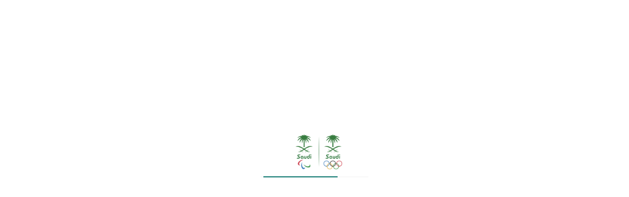

--- FILE ---
content_type: text/html; charset=UTF-8
request_url: https://olympic.sa/a-dazzling-opening-ceremony-to-mark-the-debut-of-the-saudi-games-2022/
body_size: 62109
content:
<!DOCTYPE html>
<html lang="en-US">
<head><meta charset="UTF-8"><script>if(navigator.userAgent.match(/MSIE|Internet Explorer/i)||navigator.userAgent.match(/Trident\/7\..*?rv:11/i)){var href=document.location.href;if(!href.match(/[?&]nowprocket/)){if(href.indexOf("?")==-1){if(href.indexOf("#")==-1){document.location.href=href+"?nowprocket=1"}else{document.location.href=href.replace("#","?nowprocket=1#")}}else{if(href.indexOf("#")==-1){document.location.href=href+"&nowprocket=1"}else{document.location.href=href.replace("#","&nowprocket=1#")}}}}</script><script>(()=>{class RocketLazyLoadScripts{constructor(){this.v="2.0.4",this.userEvents=["keydown","keyup","mousedown","mouseup","mousemove","mouseover","mouseout","touchmove","touchstart","touchend","touchcancel","wheel","click","dblclick","input"],this.attributeEvents=["onblur","onclick","oncontextmenu","ondblclick","onfocus","onmousedown","onmouseenter","onmouseleave","onmousemove","onmouseout","onmouseover","onmouseup","onmousewheel","onscroll","onsubmit"]}async t(){this.i(),this.o(),/iP(ad|hone)/.test(navigator.userAgent)&&this.h(),this.u(),this.l(this),this.m(),this.k(this),this.p(this),this._(),await Promise.all([this.R(),this.L()]),this.lastBreath=Date.now(),this.S(this),this.P(),this.D(),this.O(),this.M(),await this.C(this.delayedScripts.normal),await this.C(this.delayedScripts.defer),await this.C(this.delayedScripts.async),await this.T(),await this.F(),await this.j(),await this.A(),window.dispatchEvent(new Event("rocket-allScriptsLoaded")),this.everythingLoaded=!0,this.lastTouchEnd&&await new Promise(t=>setTimeout(t,500-Date.now()+this.lastTouchEnd)),this.I(),this.H(),this.U(),this.W()}i(){this.CSPIssue=sessionStorage.getItem("rocketCSPIssue"),document.addEventListener("securitypolicyviolation",t=>{this.CSPIssue||"script-src-elem"!==t.violatedDirective||"data"!==t.blockedURI||(this.CSPIssue=!0,sessionStorage.setItem("rocketCSPIssue",!0))},{isRocket:!0})}o(){window.addEventListener("pageshow",t=>{this.persisted=t.persisted,this.realWindowLoadedFired=!0},{isRocket:!0}),window.addEventListener("pagehide",()=>{this.onFirstUserAction=null},{isRocket:!0})}h(){let t;function e(e){t=e}window.addEventListener("touchstart",e,{isRocket:!0}),window.addEventListener("touchend",function i(o){o.changedTouches[0]&&t.changedTouches[0]&&Math.abs(o.changedTouches[0].pageX-t.changedTouches[0].pageX)<10&&Math.abs(o.changedTouches[0].pageY-t.changedTouches[0].pageY)<10&&o.timeStamp-t.timeStamp<200&&(window.removeEventListener("touchstart",e,{isRocket:!0}),window.removeEventListener("touchend",i,{isRocket:!0}),"INPUT"===o.target.tagName&&"text"===o.target.type||(o.target.dispatchEvent(new TouchEvent("touchend",{target:o.target,bubbles:!0})),o.target.dispatchEvent(new MouseEvent("mouseover",{target:o.target,bubbles:!0})),o.target.dispatchEvent(new PointerEvent("click",{target:o.target,bubbles:!0,cancelable:!0,detail:1,clientX:o.changedTouches[0].clientX,clientY:o.changedTouches[0].clientY})),event.preventDefault()))},{isRocket:!0})}q(t){this.userActionTriggered||("mousemove"!==t.type||this.firstMousemoveIgnored?"keyup"===t.type||"mouseover"===t.type||"mouseout"===t.type||(this.userActionTriggered=!0,this.onFirstUserAction&&this.onFirstUserAction()):this.firstMousemoveIgnored=!0),"click"===t.type&&t.preventDefault(),t.stopPropagation(),t.stopImmediatePropagation(),"touchstart"===this.lastEvent&&"touchend"===t.type&&(this.lastTouchEnd=Date.now()),"click"===t.type&&(this.lastTouchEnd=0),this.lastEvent=t.type,t.composedPath&&t.composedPath()[0].getRootNode()instanceof ShadowRoot&&(t.rocketTarget=t.composedPath()[0]),this.savedUserEvents.push(t)}u(){this.savedUserEvents=[],this.userEventHandler=this.q.bind(this),this.userEvents.forEach(t=>window.addEventListener(t,this.userEventHandler,{passive:!1,isRocket:!0})),document.addEventListener("visibilitychange",this.userEventHandler,{isRocket:!0})}U(){this.userEvents.forEach(t=>window.removeEventListener(t,this.userEventHandler,{passive:!1,isRocket:!0})),document.removeEventListener("visibilitychange",this.userEventHandler,{isRocket:!0}),this.savedUserEvents.forEach(t=>{(t.rocketTarget||t.target).dispatchEvent(new window[t.constructor.name](t.type,t))})}m(){const t="return false",e=Array.from(this.attributeEvents,t=>"data-rocket-"+t),i="["+this.attributeEvents.join("],[")+"]",o="[data-rocket-"+this.attributeEvents.join("],[data-rocket-")+"]",s=(e,i,o)=>{o&&o!==t&&(e.setAttribute("data-rocket-"+i,o),e["rocket"+i]=new Function("event",o),e.setAttribute(i,t))};new MutationObserver(t=>{for(const n of t)"attributes"===n.type&&(n.attributeName.startsWith("data-rocket-")||this.everythingLoaded?n.attributeName.startsWith("data-rocket-")&&this.everythingLoaded&&this.N(n.target,n.attributeName.substring(12)):s(n.target,n.attributeName,n.target.getAttribute(n.attributeName))),"childList"===n.type&&n.addedNodes.forEach(t=>{if(t.nodeType===Node.ELEMENT_NODE)if(this.everythingLoaded)for(const i of[t,...t.querySelectorAll(o)])for(const t of i.getAttributeNames())e.includes(t)&&this.N(i,t.substring(12));else for(const e of[t,...t.querySelectorAll(i)])for(const t of e.getAttributeNames())this.attributeEvents.includes(t)&&s(e,t,e.getAttribute(t))})}).observe(document,{subtree:!0,childList:!0,attributeFilter:[...this.attributeEvents,...e]})}I(){this.attributeEvents.forEach(t=>{document.querySelectorAll("[data-rocket-"+t+"]").forEach(e=>{this.N(e,t)})})}N(t,e){const i=t.getAttribute("data-rocket-"+e);i&&(t.setAttribute(e,i),t.removeAttribute("data-rocket-"+e))}k(t){Object.defineProperty(HTMLElement.prototype,"onclick",{get(){return this.rocketonclick||null},set(e){this.rocketonclick=e,this.setAttribute(t.everythingLoaded?"onclick":"data-rocket-onclick","this.rocketonclick(event)")}})}S(t){function e(e,i){let o=e[i];e[i]=null,Object.defineProperty(e,i,{get:()=>o,set(s){t.everythingLoaded?o=s:e["rocket"+i]=o=s}})}e(document,"onreadystatechange"),e(window,"onload"),e(window,"onpageshow");try{Object.defineProperty(document,"readyState",{get:()=>t.rocketReadyState,set(e){t.rocketReadyState=e},configurable:!0}),document.readyState="loading"}catch(t){console.log("WPRocket DJE readyState conflict, bypassing")}}l(t){this.originalAddEventListener=EventTarget.prototype.addEventListener,this.originalRemoveEventListener=EventTarget.prototype.removeEventListener,this.savedEventListeners=[],EventTarget.prototype.addEventListener=function(e,i,o){o&&o.isRocket||!t.B(e,this)&&!t.userEvents.includes(e)||t.B(e,this)&&!t.userActionTriggered||e.startsWith("rocket-")||t.everythingLoaded?t.originalAddEventListener.call(this,e,i,o):(t.savedEventListeners.push({target:this,remove:!1,type:e,func:i,options:o}),"mouseenter"!==e&&"mouseleave"!==e||t.originalAddEventListener.call(this,e,t.savedUserEvents.push,o))},EventTarget.prototype.removeEventListener=function(e,i,o){o&&o.isRocket||!t.B(e,this)&&!t.userEvents.includes(e)||t.B(e,this)&&!t.userActionTriggered||e.startsWith("rocket-")||t.everythingLoaded?t.originalRemoveEventListener.call(this,e,i,o):t.savedEventListeners.push({target:this,remove:!0,type:e,func:i,options:o})}}J(t,e){this.savedEventListeners=this.savedEventListeners.filter(i=>{let o=i.type,s=i.target||window;return e!==o||t!==s||(this.B(o,s)&&(i.type="rocket-"+o),this.$(i),!1)})}H(){EventTarget.prototype.addEventListener=this.originalAddEventListener,EventTarget.prototype.removeEventListener=this.originalRemoveEventListener,this.savedEventListeners.forEach(t=>this.$(t))}$(t){t.remove?this.originalRemoveEventListener.call(t.target,t.type,t.func,t.options):this.originalAddEventListener.call(t.target,t.type,t.func,t.options)}p(t){let e;function i(e){return t.everythingLoaded?e:e.split(" ").map(t=>"load"===t||t.startsWith("load.")?"rocket-jquery-load":t).join(" ")}function o(o){function s(e){const s=o.fn[e];o.fn[e]=o.fn.init.prototype[e]=function(){return this[0]===window&&t.userActionTriggered&&("string"==typeof arguments[0]||arguments[0]instanceof String?arguments[0]=i(arguments[0]):"object"==typeof arguments[0]&&Object.keys(arguments[0]).forEach(t=>{const e=arguments[0][t];delete arguments[0][t],arguments[0][i(t)]=e})),s.apply(this,arguments),this}}if(o&&o.fn&&!t.allJQueries.includes(o)){const e={DOMContentLoaded:[],"rocket-DOMContentLoaded":[]};for(const t in e)document.addEventListener(t,()=>{e[t].forEach(t=>t())},{isRocket:!0});o.fn.ready=o.fn.init.prototype.ready=function(i){function s(){parseInt(o.fn.jquery)>2?setTimeout(()=>i.bind(document)(o)):i.bind(document)(o)}return"function"==typeof i&&(t.realDomReadyFired?!t.userActionTriggered||t.fauxDomReadyFired?s():e["rocket-DOMContentLoaded"].push(s):e.DOMContentLoaded.push(s)),o([])},s("on"),s("one"),s("off"),t.allJQueries.push(o)}e=o}t.allJQueries=[],o(window.jQuery),Object.defineProperty(window,"jQuery",{get:()=>e,set(t){o(t)}})}P(){const t=new Map;document.write=document.writeln=function(e){const i=document.currentScript,o=document.createRange(),s=i.parentElement;let n=t.get(i);void 0===n&&(n=i.nextSibling,t.set(i,n));const c=document.createDocumentFragment();o.setStart(c,0),c.appendChild(o.createContextualFragment(e)),s.insertBefore(c,n)}}async R(){return new Promise(t=>{this.userActionTriggered?t():this.onFirstUserAction=t})}async L(){return new Promise(t=>{document.addEventListener("DOMContentLoaded",()=>{this.realDomReadyFired=!0,t()},{isRocket:!0})})}async j(){return this.realWindowLoadedFired?Promise.resolve():new Promise(t=>{window.addEventListener("load",t,{isRocket:!0})})}M(){this.pendingScripts=[];this.scriptsMutationObserver=new MutationObserver(t=>{for(const e of t)e.addedNodes.forEach(t=>{"SCRIPT"!==t.tagName||t.noModule||t.isWPRocket||this.pendingScripts.push({script:t,promise:new Promise(e=>{const i=()=>{const i=this.pendingScripts.findIndex(e=>e.script===t);i>=0&&this.pendingScripts.splice(i,1),e()};t.addEventListener("load",i,{isRocket:!0}),t.addEventListener("error",i,{isRocket:!0}),setTimeout(i,1e3)})})})}),this.scriptsMutationObserver.observe(document,{childList:!0,subtree:!0})}async F(){await this.X(),this.pendingScripts.length?(await this.pendingScripts[0].promise,await this.F()):this.scriptsMutationObserver.disconnect()}D(){this.delayedScripts={normal:[],async:[],defer:[]},document.querySelectorAll("script[type$=rocketlazyloadscript]").forEach(t=>{t.hasAttribute("data-rocket-src")?t.hasAttribute("async")&&!1!==t.async?this.delayedScripts.async.push(t):t.hasAttribute("defer")&&!1!==t.defer||"module"===t.getAttribute("data-rocket-type")?this.delayedScripts.defer.push(t):this.delayedScripts.normal.push(t):this.delayedScripts.normal.push(t)})}async _(){await this.L();let t=[];document.querySelectorAll("script[type$=rocketlazyloadscript][data-rocket-src]").forEach(e=>{let i=e.getAttribute("data-rocket-src");if(i&&!i.startsWith("data:")){i.startsWith("//")&&(i=location.protocol+i);try{const o=new URL(i).origin;o!==location.origin&&t.push({src:o,crossOrigin:e.crossOrigin||"module"===e.getAttribute("data-rocket-type")})}catch(t){}}}),t=[...new Map(t.map(t=>[JSON.stringify(t),t])).values()],this.Y(t,"preconnect")}async G(t){if(await this.K(),!0!==t.noModule||!("noModule"in HTMLScriptElement.prototype))return new Promise(e=>{let i;function o(){(i||t).setAttribute("data-rocket-status","executed"),e()}try{if(navigator.userAgent.includes("Firefox/")||""===navigator.vendor||this.CSPIssue)i=document.createElement("script"),[...t.attributes].forEach(t=>{let e=t.nodeName;"type"!==e&&("data-rocket-type"===e&&(e="type"),"data-rocket-src"===e&&(e="src"),i.setAttribute(e,t.nodeValue))}),t.text&&(i.text=t.text),t.nonce&&(i.nonce=t.nonce),i.hasAttribute("src")?(i.addEventListener("load",o,{isRocket:!0}),i.addEventListener("error",()=>{i.setAttribute("data-rocket-status","failed-network"),e()},{isRocket:!0}),setTimeout(()=>{i.isConnected||e()},1)):(i.text=t.text,o()),i.isWPRocket=!0,t.parentNode.replaceChild(i,t);else{const i=t.getAttribute("data-rocket-type"),s=t.getAttribute("data-rocket-src");i?(t.type=i,t.removeAttribute("data-rocket-type")):t.removeAttribute("type"),t.addEventListener("load",o,{isRocket:!0}),t.addEventListener("error",i=>{this.CSPIssue&&i.target.src.startsWith("data:")?(console.log("WPRocket: CSP fallback activated"),t.removeAttribute("src"),this.G(t).then(e)):(t.setAttribute("data-rocket-status","failed-network"),e())},{isRocket:!0}),s?(t.fetchPriority="high",t.removeAttribute("data-rocket-src"),t.src=s):t.src="data:text/javascript;base64,"+window.btoa(unescape(encodeURIComponent(t.text)))}}catch(i){t.setAttribute("data-rocket-status","failed-transform"),e()}});t.setAttribute("data-rocket-status","skipped")}async C(t){const e=t.shift();return e?(e.isConnected&&await this.G(e),this.C(t)):Promise.resolve()}O(){this.Y([...this.delayedScripts.normal,...this.delayedScripts.defer,...this.delayedScripts.async],"preload")}Y(t,e){this.trash=this.trash||[];let i=!0;var o=document.createDocumentFragment();t.forEach(t=>{const s=t.getAttribute&&t.getAttribute("data-rocket-src")||t.src;if(s&&!s.startsWith("data:")){const n=document.createElement("link");n.href=s,n.rel=e,"preconnect"!==e&&(n.as="script",n.fetchPriority=i?"high":"low"),t.getAttribute&&"module"===t.getAttribute("data-rocket-type")&&(n.crossOrigin=!0),t.crossOrigin&&(n.crossOrigin=t.crossOrigin),t.integrity&&(n.integrity=t.integrity),t.nonce&&(n.nonce=t.nonce),o.appendChild(n),this.trash.push(n),i=!1}}),document.head.appendChild(o)}W(){this.trash.forEach(t=>t.remove())}async T(){try{document.readyState="interactive"}catch(t){}this.fauxDomReadyFired=!0;try{await this.K(),this.J(document,"readystatechange"),document.dispatchEvent(new Event("rocket-readystatechange")),await this.K(),document.rocketonreadystatechange&&document.rocketonreadystatechange(),await this.K(),this.J(document,"DOMContentLoaded"),document.dispatchEvent(new Event("rocket-DOMContentLoaded")),await this.K(),this.J(window,"DOMContentLoaded"),window.dispatchEvent(new Event("rocket-DOMContentLoaded"))}catch(t){console.error(t)}}async A(){try{document.readyState="complete"}catch(t){}try{await this.K(),this.J(document,"readystatechange"),document.dispatchEvent(new Event("rocket-readystatechange")),await this.K(),document.rocketonreadystatechange&&document.rocketonreadystatechange(),await this.K(),this.J(window,"load"),window.dispatchEvent(new Event("rocket-load")),await this.K(),window.rocketonload&&window.rocketonload(),await this.K(),this.allJQueries.forEach(t=>t(window).trigger("rocket-jquery-load")),await this.K(),this.J(window,"pageshow");const t=new Event("rocket-pageshow");t.persisted=this.persisted,window.dispatchEvent(t),await this.K(),window.rocketonpageshow&&window.rocketonpageshow({persisted:this.persisted})}catch(t){console.error(t)}}async K(){Date.now()-this.lastBreath>45&&(await this.X(),this.lastBreath=Date.now())}async X(){return document.hidden?new Promise(t=>setTimeout(t)):new Promise(t=>requestAnimationFrame(t))}B(t,e){return e===document&&"readystatechange"===t||(e===document&&"DOMContentLoaded"===t||(e===window&&"DOMContentLoaded"===t||(e===window&&"load"===t||e===window&&"pageshow"===t)))}static run(){(new RocketLazyLoadScripts).t()}}RocketLazyLoadScripts.run()})();</script>
    
	<meta name="viewport" content="width=device-width, initial-scale=1.0" />
	<meta http-equiv="X-UA-Compatible" content="IE=edge">
	<link rel="profile" href="https://gmpg.org/xfn/11" />
                            <script type="rocketlazyloadscript">
                            /* You can add more configuration options to webfontloader by previously defining the WebFontConfig with your options */
                            if ( typeof WebFontConfig === "undefined" ) {
                                WebFontConfig = new Object();
                            }
                            WebFontConfig['google'] = {families: ['Poppins:600', 'Roboto:400']};

                            (function() {
                                var wf = document.createElement( 'script' );
                                wf.src = 'https://ajax.googleapis.com/ajax/libs/webfont/1.5.3/webfont.js';
                                wf.type = 'text/javascript';
                                wf.async = 'true';
                                var s = document.getElementsByTagName( 'script' )[0];
                                s.parentNode.insertBefore( wf, s );
                            })();
                        </script>
                        <meta name='robots' content='index, follow, max-image-preview:large, max-snippet:-1, max-video-preview:-1' />
<link rel="alternate" hreflang="en" href="https://olympic.sa/a-dazzling-opening-ceremony-to-mark-the-debut-of-the-saudi-games-2022/" />
<link rel="alternate" hreflang="ar" href="https://olympic.sa/ar/a-dazzling-opening-ceremony-to-mark-the-debut-of-the-saudi-games-2022/" />
<link rel="alternate" hreflang="x-default" href="https://olympic.sa/a-dazzling-opening-ceremony-to-mark-the-debut-of-the-saudi-games-2022/" />

	<!-- This site is optimized with the Yoast SEO plugin v26.8 - https://yoast.com/product/yoast-seo-wordpress/ -->
	<title>A Dazzling Opening Ceremony To Mark The Debut Of The Saudi Games 2022 - Saudi Olympic &amp; Paralympic Committee</title>
<link data-rocket-prefetch href="https://fonts.googleapis.com" rel="dns-prefetch">
<link data-rocket-prefetch href="https://cdnjs.cloudflare.com" rel="dns-prefetch">
<link data-rocket-preload as="style" href="https://fonts.googleapis.com/css?family=Montserrat%3A400%2C600%2C500%2C700%7CRoboto%3A400%2C500%2C700%7CPoppins%3A400%2C500%2C600%2C700%7CPlayfair%2BDisplay%3A400%2C700%7CRaleway%7COpen%2BSans%7CLato%3A400%2C400Italic%2C600%2C700%2C700Italic%2C800%2C900%26amp%3Bsubset%3Dlatin%2Clatin-ext&#038;display=swap" rel="preload">
<link href="https://fonts.googleapis.com/css?family=Montserrat%3A400%2C600%2C500%2C700%7CRoboto%3A400%2C500%2C700%7CPoppins%3A400%2C500%2C600%2C700%7CPlayfair%2BDisplay%3A400%2C700%7CRaleway%7COpen%2BSans%7CLato%3A400%2C400Italic%2C600%2C700%2C700Italic%2C800%2C900%26amp%3Bsubset%3Dlatin%2Clatin-ext&#038;display=swap" media="print" onload="this.media=&#039;all&#039;" rel="stylesheet">
<noscript><link rel="stylesheet" href="https://fonts.googleapis.com/css?family=Montserrat%3A400%2C600%2C500%2C700%7CRoboto%3A400%2C500%2C700%7CPoppins%3A400%2C500%2C600%2C700%7CPlayfair%2BDisplay%3A400%2C700%7CRaleway%7COpen%2BSans%7CLato%3A400%2C400Italic%2C600%2C700%2C700Italic%2C800%2C900%26amp%3Bsubset%3Dlatin%2Clatin-ext&#038;display=swap"></noscript>
<link crossorigin data-rocket-preload as="font" href="https://olympic.sa/wp-content/plugins/woocommerce/assets/fonts/WooCommerce.woff2" rel="preload">
<link crossorigin data-rocket-preload as="font" href="https://olympic.sa/wp-content/themes/olympicsa-child/assets/fonts/29LTBukra-Regular.woff2" rel="preload">
<link crossorigin data-rocket-preload as="font" href="https://cdnjs.cloudflare.com/ajax/libs/font-awesome/6.5.1/webfonts/fa-brands-400.woff2" rel="preload">
<link crossorigin data-rocket-preload as="font" href="https://cdnjs.cloudflare.com/ajax/libs/font-awesome/6.5.1/webfonts/fa-regular-400.woff2" rel="preload">
<link crossorigin data-rocket-preload as="font" href="https://cdnjs.cloudflare.com/ajax/libs/font-awesome/6.5.1/webfonts/fa-solid-900.woff2" rel="preload">
<link crossorigin data-rocket-preload as="font" href="https://cdnjs.cloudflare.com/ajax/libs/font-awesome/6.5.1/webfonts/fa-v4compatibility.woff2" rel="preload">
<link crossorigin data-rocket-preload as="font" href="https://olympic.sa/wp-content/themes/olympicsa/assets/fonts/fontawesome-webfont.woff2?v=4.7.0" rel="preload">
<link crossorigin data-rocket-preload as="font" href="https://olympic.sa/wp-content/themes/olympicsa/assets/fonts/bukra-fonts/29LTBukra-Bold.woff2" rel="preload">
<link crossorigin data-rocket-preload as="font" href="https://olympic.sa/wp-content/themes/olympicsa/assets/fonts/bukra-fonts/29LTBukra-Bold_1.woff2" rel="preload">
<link crossorigin data-rocket-preload as="font" href="https://olympic.sa/wp-content/themes/olympicsa/assets/fonts/bukra-fonts/29LTBukra-BoldItalic.woff2" rel="preload">
<link crossorigin data-rocket-preload as="font" href="https://olympic.sa/wp-content/themes/olympicsa/assets/fonts/bukra-fonts/29LTBukra-Regular.woff2" rel="preload">
<link crossorigin data-rocket-preload as="font" href="https://olympic.sa/wp-content/plugins/revslider/public/assets/fonts/revicons/revicons.woff?5510888" rel="preload">
<style id="wpr-usedcss">img:is([sizes=auto i],[sizes^="auto," i]){contain-intrinsic-size:3000px 1500px}body:after{content:url(https://olympic.sa/wp-content/plugins/instagram-feed-pro/img/sbi-sprite.png);display:none}.sbi-owl-dots.disabled,.sbi-owl-nav.disabled{display:none}.no-js .sbi_carousel{display:block}.animated{animation-duration:1s;animation-fill-mode:both}.sbi-owl-nav .disabled{cursor:default;opacity:.5}.sbi-owl-nav.disabled+.sbi-owl-dots{margin-top:10px}img.emoji{display:inline!important;border:none!important;box-shadow:none!important;height:1em!important;width:1em!important;margin:0 .07em!important;vertical-align:-.1em!important;background:0 0!important;padding:0!important}:where(.wp-block-button__link){border-radius:9999px;box-shadow:none;padding:calc(.667em + 2px) calc(1.333em + 2px);text-decoration:none}:root :where(.wp-block-button .wp-block-button__link.is-style-outline),:root :where(.wp-block-button.is-style-outline>.wp-block-button__link){border:2px solid;padding:.667em 1.333em}:root :where(.wp-block-button .wp-block-button__link.is-style-outline:not(.has-text-color)),:root :where(.wp-block-button.is-style-outline>.wp-block-button__link:not(.has-text-color)){color:currentColor}:root :where(.wp-block-button .wp-block-button__link.is-style-outline:not(.has-background)),:root :where(.wp-block-button.is-style-outline>.wp-block-button__link:not(.has-background)){background-color:initial;background-image:none}:where(.wp-block-calendar table:not(.has-background) th){background:#ddd}:where(.wp-block-columns){margin-bottom:1.75em}:where(.wp-block-columns.has-background){padding:1.25em 2.375em}:where(.wp-block-post-comments input[type=submit]){border:none}:where(.wp-block-cover-image:not(.has-text-color)),:where(.wp-block-cover:not(.has-text-color)){color:#fff}:where(.wp-block-cover-image.is-light:not(.has-text-color)),:where(.wp-block-cover.is-light:not(.has-text-color)){color:#000}:root :where(.wp-block-cover h1:not(.has-text-color)),:root :where(.wp-block-cover h2:not(.has-text-color)),:root :where(.wp-block-cover h3:not(.has-text-color)),:root :where(.wp-block-cover h4:not(.has-text-color)),:root :where(.wp-block-cover h5:not(.has-text-color)),:root :where(.wp-block-cover h6:not(.has-text-color)),:root :where(.wp-block-cover p:not(.has-text-color)){color:inherit}:where(.wp-block-file){margin-bottom:1.5em}:where(.wp-block-file__button){border-radius:2em;display:inline-block;padding:.5em 1em}:where(.wp-block-file__button):is(a):active,:where(.wp-block-file__button):is(a):focus,:where(.wp-block-file__button):is(a):hover,:where(.wp-block-file__button):is(a):visited{box-shadow:none;color:#fff;opacity:.85;text-decoration:none}:where(.wp-block-group.wp-block-group-is-layout-constrained){position:relative}:root :where(.wp-block-image.is-style-rounded img,.wp-block-image .is-style-rounded img){border-radius:9999px}:where(.wp-block-latest-comments:not([style*=line-height] .wp-block-latest-comments__comment)){line-height:1.1}:where(.wp-block-latest-comments:not([style*=line-height] .wp-block-latest-comments__comment-excerpt p)){line-height:1.8}:root :where(.wp-block-latest-posts.is-grid){padding:0}:root :where(.wp-block-latest-posts.wp-block-latest-posts__list){padding-left:0}ul{box-sizing:border-box}:root :where(.wp-block-list.has-background){padding:1.25em 2.375em}:where(.wp-block-navigation.has-background .wp-block-navigation-item a:not(.wp-element-button)),:where(.wp-block-navigation.has-background .wp-block-navigation-submenu a:not(.wp-element-button)){padding:.5em 1em}:where(.wp-block-navigation .wp-block-navigation__submenu-container .wp-block-navigation-item a:not(.wp-element-button)),:where(.wp-block-navigation .wp-block-navigation__submenu-container .wp-block-navigation-submenu a:not(.wp-element-button)),:where(.wp-block-navigation .wp-block-navigation__submenu-container .wp-block-navigation-submenu button.wp-block-navigation-item__content),:where(.wp-block-navigation .wp-block-navigation__submenu-container .wp-block-pages-list__item button.wp-block-navigation-item__content){padding:.5em 1em}:root :where(p.has-background){padding:1.25em 2.375em}:where(p.has-text-color:not(.has-link-color)) a{color:inherit}:where(.wp-block-post-comments-form) input:not([type=submit]),:where(.wp-block-post-comments-form) textarea{border:1px solid #949494;font-family:inherit;font-size:1em}:where(.wp-block-post-comments-form) input:where(:not([type=submit]):not([type=checkbox])),:where(.wp-block-post-comments-form) textarea{padding:calc(.667em + 2px)}:where(.wp-block-post-excerpt){box-sizing:border-box;margin-bottom:var(--wp--style--block-gap);margin-top:var(--wp--style--block-gap)}:where(.wp-block-preformatted.has-background){padding:1.25em 2.375em}:where(.wp-block-search__button){border:1px solid #ccc;padding:6px 10px}:where(.wp-block-search__input){font-family:inherit;font-size:inherit;font-style:inherit;font-weight:inherit;letter-spacing:inherit;line-height:inherit;text-transform:inherit}:where(.wp-block-search__button-inside .wp-block-search__inside-wrapper){border:1px solid #949494;box-sizing:border-box;padding:4px}:where(.wp-block-search__button-inside .wp-block-search__inside-wrapper) .wp-block-search__input{border:none;border-radius:0;padding:0 4px}:where(.wp-block-search__button-inside .wp-block-search__inside-wrapper) .wp-block-search__input:focus{outline:0}:where(.wp-block-search__button-inside .wp-block-search__inside-wrapper) :where(.wp-block-search__button){padding:4px 8px}:root :where(.wp-block-separator.is-style-dots){height:auto;line-height:1;text-align:center}:root :where(.wp-block-separator.is-style-dots):before{color:currentColor;content:"···";font-family:serif;font-size:1.5em;letter-spacing:2em;padding-left:2em}:root :where(.wp-block-site-logo.is-style-rounded){border-radius:9999px}:where(.wp-block-social-links:not(.is-style-logos-only)) .wp-social-link{background-color:#f0f0f0;color:#444}:where(.wp-block-social-links:not(.is-style-logos-only)) .wp-social-link-amazon{background-color:#f90;color:#fff}:where(.wp-block-social-links:not(.is-style-logos-only)) .wp-social-link-bandcamp{background-color:#1ea0c3;color:#fff}:where(.wp-block-social-links:not(.is-style-logos-only)) .wp-social-link-behance{background-color:#0757fe;color:#fff}:where(.wp-block-social-links:not(.is-style-logos-only)) .wp-social-link-bluesky{background-color:#0a7aff;color:#fff}:where(.wp-block-social-links:not(.is-style-logos-only)) .wp-social-link-codepen{background-color:#1e1f26;color:#fff}:where(.wp-block-social-links:not(.is-style-logos-only)) .wp-social-link-deviantart{background-color:#02e49b;color:#fff}:where(.wp-block-social-links:not(.is-style-logos-only)) .wp-social-link-discord{background-color:#5865f2;color:#fff}:where(.wp-block-social-links:not(.is-style-logos-only)) .wp-social-link-dribbble{background-color:#e94c89;color:#fff}:where(.wp-block-social-links:not(.is-style-logos-only)) .wp-social-link-dropbox{background-color:#4280ff;color:#fff}:where(.wp-block-social-links:not(.is-style-logos-only)) .wp-social-link-etsy{background-color:#f45800;color:#fff}:where(.wp-block-social-links:not(.is-style-logos-only)) .wp-social-link-facebook{background-color:#0866ff;color:#fff}:where(.wp-block-social-links:not(.is-style-logos-only)) .wp-social-link-fivehundredpx{background-color:#000;color:#fff}:where(.wp-block-social-links:not(.is-style-logos-only)) .wp-social-link-flickr{background-color:#0461dd;color:#fff}:where(.wp-block-social-links:not(.is-style-logos-only)) .wp-social-link-foursquare{background-color:#e65678;color:#fff}:where(.wp-block-social-links:not(.is-style-logos-only)) .wp-social-link-github{background-color:#24292d;color:#fff}:where(.wp-block-social-links:not(.is-style-logos-only)) .wp-social-link-goodreads{background-color:#eceadd;color:#382110}:where(.wp-block-social-links:not(.is-style-logos-only)) .wp-social-link-google{background-color:#ea4434;color:#fff}:where(.wp-block-social-links:not(.is-style-logos-only)) .wp-social-link-gravatar{background-color:#1d4fc4;color:#fff}:where(.wp-block-social-links:not(.is-style-logos-only)) .wp-social-link-instagram{background-color:#f00075;color:#fff}:where(.wp-block-social-links:not(.is-style-logos-only)) .wp-social-link-lastfm{background-color:#e21b24;color:#fff}:where(.wp-block-social-links:not(.is-style-logos-only)) .wp-social-link-linkedin{background-color:#0d66c2;color:#fff}:where(.wp-block-social-links:not(.is-style-logos-only)) .wp-social-link-mastodon{background-color:#3288d4;color:#fff}:where(.wp-block-social-links:not(.is-style-logos-only)) .wp-social-link-medium{background-color:#000;color:#fff}:where(.wp-block-social-links:not(.is-style-logos-only)) .wp-social-link-meetup{background-color:#f6405f;color:#fff}:where(.wp-block-social-links:not(.is-style-logos-only)) .wp-social-link-patreon{background-color:#000;color:#fff}:where(.wp-block-social-links:not(.is-style-logos-only)) .wp-social-link-pinterest{background-color:#e60122;color:#fff}:where(.wp-block-social-links:not(.is-style-logos-only)) .wp-social-link-pocket{background-color:#ef4155;color:#fff}:where(.wp-block-social-links:not(.is-style-logos-only)) .wp-social-link-reddit{background-color:#ff4500;color:#fff}:where(.wp-block-social-links:not(.is-style-logos-only)) .wp-social-link-skype{background-color:#0478d7;color:#fff}:where(.wp-block-social-links:not(.is-style-logos-only)) .wp-social-link-snapchat{background-color:#fefc00;color:#fff;stroke:#000}:where(.wp-block-social-links:not(.is-style-logos-only)) .wp-social-link-soundcloud{background-color:#ff5600;color:#fff}:where(.wp-block-social-links:not(.is-style-logos-only)) .wp-social-link-spotify{background-color:#1bd760;color:#fff}:where(.wp-block-social-links:not(.is-style-logos-only)) .wp-social-link-telegram{background-color:#2aabee;color:#fff}:where(.wp-block-social-links:not(.is-style-logos-only)) .wp-social-link-threads{background-color:#000;color:#fff}:where(.wp-block-social-links:not(.is-style-logos-only)) .wp-social-link-tiktok{background-color:#000;color:#fff}:where(.wp-block-social-links:not(.is-style-logos-only)) .wp-social-link-tumblr{background-color:#011835;color:#fff}:where(.wp-block-social-links:not(.is-style-logos-only)) .wp-social-link-twitch{background-color:#6440a4;color:#fff}:where(.wp-block-social-links:not(.is-style-logos-only)) .wp-social-link-twitter{background-color:#1da1f2;color:#fff}:where(.wp-block-social-links:not(.is-style-logos-only)) .wp-social-link-vimeo{background-color:#1eb7ea;color:#fff}:where(.wp-block-social-links:not(.is-style-logos-only)) .wp-social-link-vk{background-color:#4680c2;color:#fff}:where(.wp-block-social-links:not(.is-style-logos-only)) .wp-social-link-wordpress{background-color:#3499cd;color:#fff}:where(.wp-block-social-links:not(.is-style-logos-only)) .wp-social-link-whatsapp{background-color:#25d366;color:#fff}:where(.wp-block-social-links:not(.is-style-logos-only)) .wp-social-link-x{background-color:#000;color:#fff}:where(.wp-block-social-links:not(.is-style-logos-only)) .wp-social-link-yelp{background-color:#d32422;color:#fff}:where(.wp-block-social-links:not(.is-style-logos-only)) .wp-social-link-youtube{background-color:red;color:#fff}:where(.wp-block-social-links.is-style-logos-only) .wp-social-link{background:0 0}:where(.wp-block-social-links.is-style-logos-only) .wp-social-link svg{height:1.25em;width:1.25em}:where(.wp-block-social-links.is-style-logos-only) .wp-social-link-amazon{color:#f90}:where(.wp-block-social-links.is-style-logos-only) .wp-social-link-bandcamp{color:#1ea0c3}:where(.wp-block-social-links.is-style-logos-only) .wp-social-link-behance{color:#0757fe}:where(.wp-block-social-links.is-style-logos-only) .wp-social-link-bluesky{color:#0a7aff}:where(.wp-block-social-links.is-style-logos-only) .wp-social-link-codepen{color:#1e1f26}:where(.wp-block-social-links.is-style-logos-only) .wp-social-link-deviantart{color:#02e49b}:where(.wp-block-social-links.is-style-logos-only) .wp-social-link-discord{color:#5865f2}:where(.wp-block-social-links.is-style-logos-only) .wp-social-link-dribbble{color:#e94c89}:where(.wp-block-social-links.is-style-logos-only) .wp-social-link-dropbox{color:#4280ff}:where(.wp-block-social-links.is-style-logos-only) .wp-social-link-etsy{color:#f45800}:where(.wp-block-social-links.is-style-logos-only) .wp-social-link-facebook{color:#0866ff}:where(.wp-block-social-links.is-style-logos-only) .wp-social-link-fivehundredpx{color:#000}:where(.wp-block-social-links.is-style-logos-only) .wp-social-link-flickr{color:#0461dd}:where(.wp-block-social-links.is-style-logos-only) .wp-social-link-foursquare{color:#e65678}:where(.wp-block-social-links.is-style-logos-only) .wp-social-link-github{color:#24292d}:where(.wp-block-social-links.is-style-logos-only) .wp-social-link-goodreads{color:#382110}:where(.wp-block-social-links.is-style-logos-only) .wp-social-link-google{color:#ea4434}:where(.wp-block-social-links.is-style-logos-only) .wp-social-link-gravatar{color:#1d4fc4}:where(.wp-block-social-links.is-style-logos-only) .wp-social-link-instagram{color:#f00075}:where(.wp-block-social-links.is-style-logos-only) .wp-social-link-lastfm{color:#e21b24}:where(.wp-block-social-links.is-style-logos-only) .wp-social-link-linkedin{color:#0d66c2}:where(.wp-block-social-links.is-style-logos-only) .wp-social-link-mastodon{color:#3288d4}:where(.wp-block-social-links.is-style-logos-only) .wp-social-link-medium{color:#000}:where(.wp-block-social-links.is-style-logos-only) .wp-social-link-meetup{color:#f6405f}:where(.wp-block-social-links.is-style-logos-only) .wp-social-link-patreon{color:#000}:where(.wp-block-social-links.is-style-logos-only) .wp-social-link-pinterest{color:#e60122}:where(.wp-block-social-links.is-style-logos-only) .wp-social-link-pocket{color:#ef4155}:where(.wp-block-social-links.is-style-logos-only) .wp-social-link-reddit{color:#ff4500}:where(.wp-block-social-links.is-style-logos-only) .wp-social-link-skype{color:#0478d7}:where(.wp-block-social-links.is-style-logos-only) .wp-social-link-snapchat{color:#fff;stroke:#000}:where(.wp-block-social-links.is-style-logos-only) .wp-social-link-soundcloud{color:#ff5600}:where(.wp-block-social-links.is-style-logos-only) .wp-social-link-spotify{color:#1bd760}:where(.wp-block-social-links.is-style-logos-only) .wp-social-link-telegram{color:#2aabee}:where(.wp-block-social-links.is-style-logos-only) .wp-social-link-threads{color:#000}:where(.wp-block-social-links.is-style-logos-only) .wp-social-link-tiktok{color:#000}:where(.wp-block-social-links.is-style-logos-only) .wp-social-link-tumblr{color:#011835}:where(.wp-block-social-links.is-style-logos-only) .wp-social-link-twitch{color:#6440a4}:where(.wp-block-social-links.is-style-logos-only) .wp-social-link-twitter{color:#1da1f2}:where(.wp-block-social-links.is-style-logos-only) .wp-social-link-vimeo{color:#1eb7ea}:where(.wp-block-social-links.is-style-logos-only) .wp-social-link-vk{color:#4680c2}:where(.wp-block-social-links.is-style-logos-only) .wp-social-link-whatsapp{color:#25d366}:where(.wp-block-social-links.is-style-logos-only) .wp-social-link-wordpress{color:#3499cd}:where(.wp-block-social-links.is-style-logos-only) .wp-social-link-x{color:#000}:where(.wp-block-social-links.is-style-logos-only) .wp-social-link-yelp{color:#d32422}:where(.wp-block-social-links.is-style-logos-only) .wp-social-link-youtube{color:red}:root :where(.wp-block-social-links .wp-social-link a){padding:.25em}:root :where(.wp-block-social-links.is-style-logos-only .wp-social-link a){padding:0}:root :where(.wp-block-social-links.is-style-pill-shape .wp-social-link a){padding-left:.6666666667em;padding-right:.6666666667em}:root :where(.wp-block-tag-cloud.is-style-outline){display:flex;flex-wrap:wrap;gap:1ch}:root :where(.wp-block-tag-cloud.is-style-outline a){border:1px solid;font-size:unset!important;margin-right:0;padding:1ch 2ch;text-decoration:none!important}:root :where(.wp-block-table-of-contents){box-sizing:border-box}:where(.wp-block-term-description){box-sizing:border-box;margin-bottom:var(--wp--style--block-gap);margin-top:var(--wp--style--block-gap)}:where(pre.wp-block-verse){font-family:inherit}.entry-content{counter-reset:footnotes}:root{--wp--preset--font-size--normal:16px;--wp--preset--font-size--huge:42px}.screen-reader-text{border:0;clip-path:inset(50%);height:1px;margin:-1px;overflow:hidden;padding:0;position:absolute;width:1px;word-wrap:normal!important}.screen-reader-text:focus{background-color:#ddd;clip-path:none;color:#444;display:block;font-size:1em;height:auto;left:5px;line-height:normal;padding:15px 23px 14px;text-decoration:none;top:5px;width:auto;z-index:100000}html :where(.has-border-color){border-style:solid}html :where([style*=border-top-color]){border-top-style:solid}html :where([style*=border-right-color]){border-right-style:solid}html :where([style*=border-bottom-color]){border-bottom-style:solid}html :where([style*=border-left-color]){border-left-style:solid}html :where([style*=border-width]){border-style:solid}html :where([style*=border-top-width]){border-top-style:solid}html :where([style*=border-right-width]){border-right-style:solid}html :where([style*=border-bottom-width]){border-bottom-style:solid}html :where([style*=border-left-width]){border-left-style:solid}html :where(img[class*=wp-image-]){height:auto;max-width:100%}:where(figure){margin:0 0 1em}html :where(.is-position-sticky){--wp-admin--admin-bar--position-offset:var(--wp-admin--admin-bar--height,0px)}@media screen and (max-width:600px){html :where(.is-position-sticky){--wp-admin--admin-bar--position-offset:0px}}:root{--wp--preset--aspect-ratio--square:1;--wp--preset--aspect-ratio--4-3:4/3;--wp--preset--aspect-ratio--3-4:3/4;--wp--preset--aspect-ratio--3-2:3/2;--wp--preset--aspect-ratio--2-3:2/3;--wp--preset--aspect-ratio--16-9:16/9;--wp--preset--aspect-ratio--9-16:9/16;--wp--preset--color--black:#000000;--wp--preset--color--cyan-bluish-gray:#abb8c3;--wp--preset--color--white:#ffffff;--wp--preset--color--pale-pink:#f78da7;--wp--preset--color--vivid-red:#cf2e2e;--wp--preset--color--luminous-vivid-orange:#ff6900;--wp--preset--color--luminous-vivid-amber:#fcb900;--wp--preset--color--light-green-cyan:#7bdcb5;--wp--preset--color--vivid-green-cyan:#00d084;--wp--preset--color--pale-cyan-blue:#8ed1fc;--wp--preset--color--vivid-cyan-blue:#0693e3;--wp--preset--color--vivid-purple:#9b51e0;--wp--preset--gradient--vivid-cyan-blue-to-vivid-purple:linear-gradient(135deg,rgba(6, 147, 227, 1) 0%,rgb(155, 81, 224) 100%);--wp--preset--gradient--light-green-cyan-to-vivid-green-cyan:linear-gradient(135deg,rgb(122, 220, 180) 0%,rgb(0, 208, 130) 100%);--wp--preset--gradient--luminous-vivid-amber-to-luminous-vivid-orange:linear-gradient(135deg,rgba(252, 185, 0, 1) 0%,rgba(255, 105, 0, 1) 100%);--wp--preset--gradient--luminous-vivid-orange-to-vivid-red:linear-gradient(135deg,rgba(255, 105, 0, 1) 0%,rgb(207, 46, 46) 100%);--wp--preset--gradient--very-light-gray-to-cyan-bluish-gray:linear-gradient(135deg,rgb(238, 238, 238) 0%,rgb(169, 184, 195) 100%);--wp--preset--gradient--cool-to-warm-spectrum:linear-gradient(135deg,rgb(74, 234, 220) 0%,rgb(151, 120, 209) 20%,rgb(207, 42, 186) 40%,rgb(238, 44, 130) 60%,rgb(251, 105, 98) 80%,rgb(254, 248, 76) 100%);--wp--preset--gradient--blush-light-purple:linear-gradient(135deg,rgb(255, 206, 236) 0%,rgb(152, 150, 240) 100%);--wp--preset--gradient--blush-bordeaux:linear-gradient(135deg,rgb(254, 205, 165) 0%,rgb(254, 45, 45) 50%,rgb(107, 0, 62) 100%);--wp--preset--gradient--luminous-dusk:linear-gradient(135deg,rgb(255, 203, 112) 0%,rgb(199, 81, 192) 50%,rgb(65, 88, 208) 100%);--wp--preset--gradient--pale-ocean:linear-gradient(135deg,rgb(255, 245, 203) 0%,rgb(182, 227, 212) 50%,rgb(51, 167, 181) 100%);--wp--preset--gradient--electric-grass:linear-gradient(135deg,rgb(202, 248, 128) 0%,rgb(113, 206, 126) 100%);--wp--preset--gradient--midnight:linear-gradient(135deg,rgb(2, 3, 129) 0%,rgb(40, 116, 252) 100%);--wp--preset--font-size--small:13px;--wp--preset--font-size--medium:20px;--wp--preset--font-size--large:36px;--wp--preset--font-size--x-large:42px;--wp--preset--spacing--20:0.44rem;--wp--preset--spacing--30:0.67rem;--wp--preset--spacing--40:1rem;--wp--preset--spacing--50:1.5rem;--wp--preset--spacing--60:2.25rem;--wp--preset--spacing--70:3.38rem;--wp--preset--spacing--80:5.06rem;--wp--preset--shadow--natural:6px 6px 9px rgba(0, 0, 0, .2);--wp--preset--shadow--deep:12px 12px 50px rgba(0, 0, 0, .4);--wp--preset--shadow--sharp:6px 6px 0px rgba(0, 0, 0, .2);--wp--preset--shadow--outlined:6px 6px 0px -3px rgba(255, 255, 255, 1),6px 6px rgba(0, 0, 0, 1);--wp--preset--shadow--crisp:6px 6px 0px rgba(0, 0, 0, 1)}:where(.is-layout-flex){gap:.5em}:where(.is-layout-grid){gap:.5em}:where(.wp-block-post-template.is-layout-flex){gap:1.25em}:where(.wp-block-post-template.is-layout-grid){gap:1.25em}:where(.wp-block-columns.is-layout-flex){gap:2em}:where(.wp-block-columns.is-layout-grid){gap:2em}:root :where(.wp-block-pullquote){font-size:1.5em;line-height:1.6}body:after{content:url(https://olympic.sa/wp-content/plugins/custom-twitter-feeds-pro/img/ctf-sprite.png);display:none}.ctf-carousel .ctf-owl-dots.disabled,.ctf-carousel .ctf-owl-nav.disabled{display:none}.no-js .ctf-carousel{display:block}.ctf-carousel .ctf-owl-nav .disabled{opacity:.5;cursor:default}.ctf-carousel .ctf-owl-nav.disabled+.ctf-owl-dots{margin-top:10px}.woocommerce .woocommerce-error .button,.woocommerce .woocommerce-message .button{float:right}.woocommerce img{height:auto;max-width:100%}.woocommerce div.product div.images{float:left;width:48%}.woocommerce div.product div.thumbnails::after,.woocommerce div.product div.thumbnails::before{content:" ";display:table}.woocommerce div.product div.thumbnails::after{clear:both}.woocommerce div.product div.thumbnails a{float:left;width:30.75%;margin-right:3.8%;margin-bottom:1em}.woocommerce div.product div.thumbnails a.last{margin-right:0}.woocommerce div.product div.thumbnails a.first{clear:both}.woocommerce div.product div.thumbnails.columns-1 a{width:100%;margin-right:0;float:none}.woocommerce div.product div.thumbnails.columns-2 a{width:48%}.woocommerce div.product div.thumbnails.columns-4 a{width:22.05%}.woocommerce div.product div.thumbnails.columns-5 a{width:16.9%}.woocommerce div.product div.summary{float:right;width:48%;clear:none}.woocommerce div.product .woocommerce-tabs{clear:both}.woocommerce div.product .woocommerce-tabs ul.tabs::after,.woocommerce div.product .woocommerce-tabs ul.tabs::before{content:" ";display:table}.woocommerce div.product .woocommerce-tabs ul.tabs::after{clear:both}.woocommerce div.product .woocommerce-tabs ul.tabs li{display:inline-block}.woocommerce div.product #reviews .comment::after,.woocommerce div.product #reviews .comment::before{content:" ";display:table}.woocommerce div.product #reviews .comment::after{clear:both}.woocommerce div.product #reviews .comment img{float:right;height:auto}.woocommerce .woocommerce-ordering{float:right}.woocommerce #content table.cart img,.woocommerce table.cart img{height:auto}.woocommerce #content table.cart td.actions,.woocommerce table.cart td.actions{text-align:right}.woocommerce form .password-input{display:flex;flex-direction:column;justify-content:center;position:relative}.woocommerce form .password-input input[type=password]{padding-right:2.5rem}.woocommerce form .password-input input::-ms-reveal{display:none}.woocommerce form .show-password-input{background-color:transparent;border-radius:0;border:0;color:var(--wc-form-color-text,#000);cursor:pointer;font-size:inherit;line-height:inherit;margin:0;padding:0;position:absolute;right:.7em;text-decoration:none;top:50%;transform:translateY(-50%);-moz-osx-font-smoothing:inherit;-webkit-appearance:none;-webkit-font-smoothing:inherit}.woocommerce form .show-password-input::before{background-repeat:no-repeat;background-size:cover;background-image:url('data:image/svg+xml,<svg width="20" height="20" viewBox="0 0 20 20" fill="none" xmlns="http://www.w3.org/2000/svg"><path d="M17.3 3.3C16.9 2.9 16.2 2.9 15.7 3.3L13.3 5.7C12.2437 5.3079 11.1267 5.1048 10 5.1C6.2 5.2 2.8 7.2 1 10.5C1.2 10.9 1.5 11.3 1.8 11.7C2.6 12.8 3.6 13.7 4.7 14.4L3 16.1C2.6 16.5 2.5 17.2 3 17.7C3.4 18.1 4.1 18.2 4.6 17.7L17.3 4.9C17.7 4.4 17.7 3.7 17.3 3.3ZM6.7 12.3L5.4 13.6C4.2 12.9 3.1 11.9 2.3 10.7C3.5 9 5.1 7.8 7 7.2C5.7 8.6 5.6 10.8 6.7 12.3ZM10.1 9C9.6 8.5 9.7 7.7 10.2 7.2C10.7 6.8 11.4 6.8 11.9 7.2L10.1 9ZM18.3 9.5C17.8 8.8 17.2 8.1 16.5 7.6L15.5 8.6C16.3 9.2 17 9.9 17.6 10.8C15.9 13.4 13 15 9.9 15H9.1L8.1 16C8.8 15.9 9.4 16 10 16C13.3 16 16.4 14.4 18.3 11.7C18.6 11.3 18.8 10.9 19.1 10.5C18.8 10.2 18.6 9.8 18.3 9.5ZM14 10L10 14C12.2 14 14 12.2 14 10Z" fill="%23111111"/></svg>');content:"";display:block;height:22px;width:22px}.woocommerce form .show-password-input.display-password::before{background-image:url('data:image/svg+xml,<svg width="20" height="20" viewBox="0 0 20 20" fill="none" xmlns="http://www.w3.org/2000/svg"><path d="M18.3 9.49999C15 4.89999 8.50002 3.79999 3.90002 7.19999C2.70002 8.09999 1.70002 9.29999 0.900024 10.6C1.10002 11 1.40002 11.4 1.70002 11.8C5.00002 16.4 11.3 17.4 15.9 14.2C16.8 13.5 17.6 12.8 18.3 11.8C18.6 11.4 18.8 11 19.1 10.6C18.8 10.2 18.6 9.79999 18.3 9.49999ZM10.1 7.19999C10.6 6.69999 11.4 6.69999 11.9 7.19999C12.4 7.69999 12.4 8.49999 11.9 8.99999C11.4 9.49999 10.6 9.49999 10.1 8.99999C9.60003 8.49999 9.60003 7.69999 10.1 7.19999ZM10 14.9C6.90002 14.9 4.00002 13.3 2.30002 10.7C3.50002 8.99999 5.10002 7.79999 7.00002 7.19999C6.30002 7.99999 6.00002 8.89999 6.00002 9.89999C6.00002 12.1 7.70002 14 10 14C12.2 14 14.1 12.3 14.1 9.99999V9.89999C14.1 8.89999 13.7 7.89999 13 7.19999C14.9 7.79999 16.5 8.99999 17.7 10.7C16 13.3 13.1 14.9 10 14.9Z" fill="%23111111"/></svg>')}:root{--woocommerce:#720eec;--wc-green:#7ad03a;--wc-red:#a00;--wc-orange:#ffba00;--wc-blue:#2ea2cc;--wc-primary:#720eec;--wc-primary-text:#fcfbfe;--wc-secondary:#e9e6ed;--wc-secondary-text:#515151;--wc-highlight:#958e09;--wc-highligh-text:white;--wc-content-bg:#fff;--wc-subtext:#767676;--wc-form-border-color:rgba(32, 7, 7, .8);--wc-form-border-radius:4px;--wc-form-border-width:1px}@keyframes spin{100%{transform:rotate(360deg)}}@font-face{font-display:swap;font-family:WooCommerce;src:url(https://olympic.sa/wp-content/plugins/woocommerce/assets/fonts/WooCommerce.woff2) format("woff2"),url(https://olympic.sa/wp-content/plugins/woocommerce/assets/fonts/WooCommerce.woff) format("woff"),url(https://olympic.sa/wp-content/plugins/woocommerce/assets/fonts/WooCommerce.ttf) format("truetype");font-weight:400;font-style:normal}.woocommerce-store-notice{position:absolute;top:0;left:0;right:0;margin:0;width:100%;font-size:1em;padding:1em 0;text-align:center;background-color:#720eec;color:#fcfbfe;z-index:99998;box-shadow:0 1px 1em rgba(0,0,0,.2);display:none}.woocommerce-store-notice a{color:#fcfbfe;text-decoration:underline}.screen-reader-text{clip:rect(1px,1px,1px,1px);height:1px;overflow:hidden;position:absolute!important;width:1px;word-wrap:normal!important}.woocommerce .blockUI.blockOverlay{position:relative}.woocommerce .blockUI.blockOverlay::before{height:1em;width:1em;display:block;position:absolute;top:50%;left:50%;margin-left:-.5em;margin-top:-.5em;content:"";animation:1s ease-in-out infinite spin;background:var(--wpr-bg-661ed789-cea7-4aa2-b23c-4446a852cb6c) center center;background-size:cover;line-height:1;text-align:center;font-size:2em;color:rgba(0,0,0,.75)}.woocommerce a.remove{display:block;font-size:1.5em;height:1em;width:1em;text-align:center;line-height:1;border-radius:100%;color:var(--wc-red)!important;text-decoration:none;font-weight:700;border:0}.woocommerce a.remove:hover{color:#fff!important;background:var(--wc-red)}.woocommerce .quantity .qty{width:3.631em;text-align:center}.woocommerce div.product{margin-bottom:0;position:relative}.woocommerce div.product .product_title{clear:none;margin-top:0;padding:0}.woocommerce div.product p.price ins,.woocommerce div.product span.price ins{background:inherit;font-weight:700;display:inline-block}.woocommerce div.product p.price del,.woocommerce div.product span.price del{opacity:.5;display:inline-block}.woocommerce div.product p.stock{font-size:.92em}.woocommerce div.product .woocommerce-product-rating{margin-bottom:1.618em}.woocommerce div.product div.images{margin-bottom:2em}.woocommerce div.product div.images img{display:block;width:100%;height:auto;box-shadow:none}.woocommerce div.product div.images div.thumbnails{padding-top:1em}.woocommerce div.product div.images.woocommerce-product-gallery{position:relative}.woocommerce div.product div.images .woocommerce-product-gallery__wrapper{transition:all cubic-bezier(.795,-.035,0,1) .5s;margin:0;padding:0}.woocommerce div.product div.images .woocommerce-product-gallery__wrapper .zoomImg{background-color:#fff;opacity:0}.woocommerce div.product div.images .woocommerce-product-gallery__image--placeholder{border:1px solid #f2f2f2}.woocommerce div.product div.images .woocommerce-product-gallery__image:nth-child(n+2){width:25%;display:inline-block}.woocommerce div.product div.images .woocommerce-product-gallery__image a{display:block;outline-offset:-2px}.woocommerce div.product div.images .woocommerce-product-gallery__trigger{background:#fff;border:none;box-sizing:content-box;border-radius:100%;cursor:pointer;font-size:2em;height:36px;padding:0;position:absolute;right:.5em;text-indent:-9999px;top:.5em;width:36px;z-index:99}.woocommerce div.product div.images .woocommerce-product-gallery__trigger::before{border:2px solid #000;border-radius:100%;box-sizing:content-box;content:"";display:block;height:10px;left:9px;top:9px;position:absolute;width:10px}.woocommerce div.product div.images .woocommerce-product-gallery__trigger::after{background:#000;border-radius:6px;box-sizing:content-box;content:"";display:block;height:8px;left:22px;position:absolute;top:19px;transform:rotate(-45deg);width:2px}.woocommerce div.product div.images .woocommerce-product-gallery__trigger span[aria-hidden=true]{border:0;clip-path:inset(50%);height:1px;left:50%;margin:-1px;overflow:hidden;position:absolute;top:50%;width:1px}.woocommerce div.product div.images .flex-control-thumbs{overflow:hidden;zoom:1;margin:0;padding:0}.woocommerce div.product div.images .flex-control-thumbs li{width:25%;float:left;margin:0;list-style:none}.woocommerce div.product div.images .flex-control-thumbs li img{cursor:pointer;opacity:.5;margin:0}.woocommerce div.product div.images .flex-control-thumbs li img.flex-active,.woocommerce div.product div.images .flex-control-thumbs li img:hover{opacity:1}.woocommerce div.product .woocommerce-product-gallery--columns-3 .flex-control-thumbs li:nth-child(3n+1){clear:left}.woocommerce div.product .woocommerce-product-gallery--columns-4 .flex-control-thumbs li:nth-child(4n+1){clear:left}.woocommerce div.product .woocommerce-product-gallery--columns-5 .flex-control-thumbs li:nth-child(5n+1){clear:left}.woocommerce div.product div.summary{margin-bottom:2em}.woocommerce div.product div.social{text-align:right;margin:0 0 1em}.woocommerce div.product div.social span{margin:0 0 0 2px}.woocommerce div.product div.social span span{margin:0}.woocommerce div.product div.social span .stButton .chicklets{padding-left:16px;width:0}.woocommerce div.product div.social iframe{float:left;margin-top:3px}.woocommerce div.product .woocommerce-tabs ul.tabs{list-style:none;padding:0 0 0 1em;margin:0 0 1.618em;overflow:hidden;position:relative}.woocommerce div.product .woocommerce-tabs ul.tabs li{border:1px solid #cfc8d8;background-color:#e9e6ed;color:#515151;display:inline-block;position:relative;z-index:0;border-radius:4px 4px 0 0;margin:0 -5px;padding:0 1em}.woocommerce div.product .woocommerce-tabs ul.tabs li a{display:inline-block;padding:.5em 0;font-weight:700;color:#515151;text-decoration:none}.woocommerce div.product .woocommerce-tabs ul.tabs li a:hover{text-decoration:none;color:#6b6b6b}.woocommerce div.product .woocommerce-tabs ul.tabs li.active{background:#fff;color:#515151;z-index:2;border-bottom-color:#fff}.woocommerce div.product .woocommerce-tabs ul.tabs li.active a{color:inherit;text-shadow:inherit}.woocommerce div.product .woocommerce-tabs ul.tabs li.active::before{box-shadow:2px 2px 0 #fff}.woocommerce div.product .woocommerce-tabs ul.tabs li.active::after{box-shadow:-2px 2px 0 #fff}.woocommerce div.product .woocommerce-tabs ul.tabs li::after,.woocommerce div.product .woocommerce-tabs ul.tabs li::before{border:1px solid #cfc8d8;position:absolute;bottom:-1px;width:5px;height:5px;content:" ";box-sizing:border-box}.woocommerce div.product .woocommerce-tabs ul.tabs li::before{left:-5px;border-bottom-right-radius:4px;border-width:0 1px 1px 0;box-shadow:2px 2px 0 #e9e6ed}.woocommerce div.product .woocommerce-tabs ul.tabs li::after{right:-5px;border-bottom-left-radius:4px;border-width:0 0 1px 1px;box-shadow:-2px 2px 0 #e9e6ed}.woocommerce div.product .woocommerce-tabs ul.tabs::before{position:absolute;content:" ";width:100%;bottom:0;left:0;border-bottom:1px solid #cfc8d8;z-index:1}.woocommerce div.product .woocommerce-tabs .panel{margin:0 0 2em;padding:0}.woocommerce div.product p.cart{margin-bottom:2em}.woocommerce div.product p.cart::after,.woocommerce div.product p.cart::before{content:" ";display:table}.woocommerce div.product p.cart::after{clear:both}.woocommerce div.product form.cart{margin-bottom:2em}.woocommerce div.product form.cart::after,.woocommerce div.product form.cart::before{content:" ";display:table}.woocommerce div.product form.cart::after{clear:both}.woocommerce div.product form.cart div.quantity{float:left;margin:0 4px 0 0}.woocommerce div.product form.cart table{border-width:0 0 1px}.woocommerce div.product form.cart table td{padding-left:0}.woocommerce div.product form.cart table div.quantity{float:none;margin:0}.woocommerce div.product form.cart table small.stock{display:block;float:none}.woocommerce div.product form.cart .variations{margin-bottom:1em;border:0;width:100%}.woocommerce div.product form.cart .variations td,.woocommerce div.product form.cart .variations th{border:0;line-height:2em;vertical-align:top}.woocommerce div.product form.cart .variations label{font-weight:700;text-align:left}.woocommerce div.product form.cart .variations select{max-width:100%;min-width:75%;display:inline-block;margin-right:1em;appearance:none;-webkit-appearance:none;-moz-appearance:none;padding-right:3em;background:url([data-uri]) no-repeat;background-size:16px;-webkit-background-size:16px;background-position:calc(100% - 12px) 50%;-webkit-background-position:calc(100% - 12px) 50%}.woocommerce div.product form.cart .variations td.label{padding-right:1em}.woocommerce div.product form.cart .woocommerce-variation-description p{margin-bottom:1em}.woocommerce div.product form.cart .reset_variations{visibility:hidden;font-size:.83em}.woocommerce div.product form.cart .wc-no-matching-variations{display:none}.woocommerce div.product form.cart .button{vertical-align:middle;float:left}.woocommerce div.product form.cart .group_table td.woocommerce-grouped-product-list-item__label{padding-right:1em;padding-left:1em}.woocommerce div.product form.cart .group_table td{vertical-align:top;padding-bottom:.5em;border:0}.woocommerce div.product form.cart .group_table td:first-child{width:4em;text-align:center}.woocommerce div.product form.cart .group_table .wc-grouped-product-add-to-cart-checkbox{display:inline-block;width:auto;margin:0 auto;transform:scale(1.5,1.5)}.woocommerce .woocommerce-ordering{margin:0 0 1em}.woocommerce .woocommerce-ordering>label{margin-right:.25rem}.woocommerce .woocommerce-ordering select{vertical-align:top}.woocommerce .cart .button,.woocommerce .cart input.button{float:none}.woocommerce a.added_to_cart{padding-top:.5em;display:inline-block}.woocommerce td.product-quantity{min-width:80px}.woocommerce form.checkout_coupon{border:1px solid #cfc8d8;padding:20px;margin:2em 0;text-align:left;border-radius:5px}.woocommerce:where(body:not(.woocommerce-block-theme-has-button-styles)) a.button,.woocommerce:where(body:not(.woocommerce-block-theme-has-button-styles)) button.button,.woocommerce:where(body:not(.woocommerce-block-theme-has-button-styles)) input.button,:where(body:not(.woocommerce-block-theme-has-button-styles)):where(:not(.edit-post-visual-editor)) .woocommerce #respond input#submit,:where(body:not(.woocommerce-block-theme-has-button-styles)):where(:not(.edit-post-visual-editor)) .woocommerce a.button,:where(body:not(.woocommerce-block-theme-has-button-styles)):where(:not(.edit-post-visual-editor)) .woocommerce button.button,:where(body:not(.woocommerce-block-theme-has-button-styles)):where(:not(.edit-post-visual-editor)) .woocommerce input.button{font-size:100%;margin:0;line-height:1;cursor:pointer;position:relative;text-decoration:none;overflow:visible;padding:.618em 1em;font-weight:700;border-radius:3px;left:auto;color:#515151;background-color:#e9e6ed;border:0;display:inline-block;background-image:none;box-shadow:none;text-shadow:none}.woocommerce:where(body:not(.woocommerce-block-theme-has-button-styles)) a.button.loading,.woocommerce:where(body:not(.woocommerce-block-theme-has-button-styles)) button.button.loading,.woocommerce:where(body:not(.woocommerce-block-theme-has-button-styles)) input.button.loading,:where(body:not(.woocommerce-block-theme-has-button-styles)):where(:not(.edit-post-visual-editor)) .woocommerce #respond input#submit.loading,:where(body:not(.woocommerce-block-theme-has-button-styles)):where(:not(.edit-post-visual-editor)) .woocommerce a.button.loading,:where(body:not(.woocommerce-block-theme-has-button-styles)):where(:not(.edit-post-visual-editor)) .woocommerce button.button.loading,:where(body:not(.woocommerce-block-theme-has-button-styles)):where(:not(.edit-post-visual-editor)) .woocommerce input.button.loading{opacity:.25;padding-right:2.618em}.woocommerce:where(body:not(.woocommerce-block-theme-has-button-styles)) a.button.loading::after,.woocommerce:where(body:not(.woocommerce-block-theme-has-button-styles)) button.button.loading::after,.woocommerce:where(body:not(.woocommerce-block-theme-has-button-styles)) input.button.loading::after,:where(body:not(.woocommerce-block-theme-has-button-styles)):where(:not(.edit-post-visual-editor)) .woocommerce #respond input#submit.loading::after,:where(body:not(.woocommerce-block-theme-has-button-styles)):where(:not(.edit-post-visual-editor)) .woocommerce a.button.loading::after,:where(body:not(.woocommerce-block-theme-has-button-styles)):where(:not(.edit-post-visual-editor)) .woocommerce button.button.loading::after,:where(body:not(.woocommerce-block-theme-has-button-styles)):where(:not(.edit-post-visual-editor)) .woocommerce input.button.loading::after{font-family:WooCommerce;content:"\e01c";vertical-align:top;font-weight:400;position:absolute;top:.618em;right:1em;animation:2s linear infinite spin}.woocommerce:where(body:not(.woocommerce-block-theme-has-button-styles)) a.button.added::after,.woocommerce:where(body:not(.woocommerce-block-theme-has-button-styles)) button.button.added::after,.woocommerce:where(body:not(.woocommerce-block-theme-has-button-styles)) input.button.added::after,:where(body:not(.woocommerce-block-theme-has-button-styles)):where(:not(.edit-post-visual-editor)) .woocommerce #respond input#submit.added::after,:where(body:not(.woocommerce-block-theme-has-button-styles)):where(:not(.edit-post-visual-editor)) .woocommerce a.button.added::after,:where(body:not(.woocommerce-block-theme-has-button-styles)):where(:not(.edit-post-visual-editor)) .woocommerce button.button.added::after,:where(body:not(.woocommerce-block-theme-has-button-styles)):where(:not(.edit-post-visual-editor)) .woocommerce input.button.added::after{font-family:WooCommerce;content:"\e017";margin-left:.53em;vertical-align:bottom}.woocommerce:where(body:not(.woocommerce-block-theme-has-button-styles)) a.button:hover,.woocommerce:where(body:not(.woocommerce-block-theme-has-button-styles)) button.button:hover,.woocommerce:where(body:not(.woocommerce-block-theme-has-button-styles)) input.button:hover,:where(body:not(.woocommerce-block-theme-has-button-styles)):where(:not(.edit-post-visual-editor)) .woocommerce #respond input#submit:hover,:where(body:not(.woocommerce-block-theme-has-button-styles)):where(:not(.edit-post-visual-editor)) .woocommerce a.button:hover,:where(body:not(.woocommerce-block-theme-has-button-styles)):where(:not(.edit-post-visual-editor)) .woocommerce button.button:hover,:where(body:not(.woocommerce-block-theme-has-button-styles)):where(:not(.edit-post-visual-editor)) .woocommerce input.button:hover{background-color:#dcd7e2;text-decoration:none;background-image:none;color:#515151}.woocommerce:where(body:not(.woocommerce-block-theme-has-button-styles)) a.button.alt,.woocommerce:where(body:not(.woocommerce-block-theme-has-button-styles)) button.button.alt,.woocommerce:where(body:not(.woocommerce-block-theme-has-button-styles)) input.button.alt,:where(body:not(.woocommerce-block-theme-has-button-styles)):where(:not(.edit-post-visual-editor)) .woocommerce #respond input#submit.alt,:where(body:not(.woocommerce-block-theme-has-button-styles)):where(:not(.edit-post-visual-editor)) .woocommerce a.button.alt,:where(body:not(.woocommerce-block-theme-has-button-styles)):where(:not(.edit-post-visual-editor)) .woocommerce button.button.alt,:where(body:not(.woocommerce-block-theme-has-button-styles)):where(:not(.edit-post-visual-editor)) .woocommerce input.button.alt{background-color:#7f54b3;color:#fff;-webkit-font-smoothing:antialiased}.woocommerce:where(body:not(.woocommerce-block-theme-has-button-styles)) a.button.alt:hover,.woocommerce:where(body:not(.woocommerce-block-theme-has-button-styles)) button.button.alt:hover,.woocommerce:where(body:not(.woocommerce-block-theme-has-button-styles)) input.button.alt:hover,:where(body:not(.woocommerce-block-theme-has-button-styles)):where(:not(.edit-post-visual-editor)) .woocommerce #respond input#submit.alt:hover,:where(body:not(.woocommerce-block-theme-has-button-styles)):where(:not(.edit-post-visual-editor)) .woocommerce a.button.alt:hover,:where(body:not(.woocommerce-block-theme-has-button-styles)):where(:not(.edit-post-visual-editor)) .woocommerce button.button.alt:hover,:where(body:not(.woocommerce-block-theme-has-button-styles)):where(:not(.edit-post-visual-editor)) .woocommerce input.button.alt:hover{background-color:#7249a4;color:#fff}.woocommerce:where(body:not(.woocommerce-block-theme-has-button-styles)) #respond input#submit.alt.disabled,.woocommerce:where(body:not(.woocommerce-block-theme-has-button-styles)) #respond input#submit.alt.disabled:hover,.woocommerce:where(body:not(.woocommerce-block-theme-has-button-styles)) a.button.alt.disabled,.woocommerce:where(body:not(.woocommerce-block-theme-has-button-styles)) a.button.alt.disabled:hover,.woocommerce:where(body:not(.woocommerce-block-theme-has-button-styles)) a.button.alt:disabled,.woocommerce:where(body:not(.woocommerce-block-theme-has-button-styles)) a.button.alt:disabled:hover,.woocommerce:where(body:not(.woocommerce-block-theme-has-button-styles)) a.button.alt:disabled[disabled],.woocommerce:where(body:not(.woocommerce-block-theme-has-button-styles)) a.button.alt:disabled[disabled]:hover,.woocommerce:where(body:not(.woocommerce-block-theme-has-button-styles)) button.button.alt.disabled,.woocommerce:where(body:not(.woocommerce-block-theme-has-button-styles)) button.button.alt.disabled:hover,.woocommerce:where(body:not(.woocommerce-block-theme-has-button-styles)) button.button.alt:disabled,.woocommerce:where(body:not(.woocommerce-block-theme-has-button-styles)) button.button.alt:disabled:hover,.woocommerce:where(body:not(.woocommerce-block-theme-has-button-styles)) button.button.alt:disabled[disabled],.woocommerce:where(body:not(.woocommerce-block-theme-has-button-styles)) button.button.alt:disabled[disabled]:hover,.woocommerce:where(body:not(.woocommerce-block-theme-has-button-styles)) input.button.alt.disabled,.woocommerce:where(body:not(.woocommerce-block-theme-has-button-styles)) input.button.alt.disabled:hover,.woocommerce:where(body:not(.woocommerce-block-theme-has-button-styles)) input.button.alt:disabled,.woocommerce:where(body:not(.woocommerce-block-theme-has-button-styles)) input.button.alt:disabled:hover,.woocommerce:where(body:not(.woocommerce-block-theme-has-button-styles)) input.button.alt:disabled[disabled],.woocommerce:where(body:not(.woocommerce-block-theme-has-button-styles)) input.button.alt:disabled[disabled]:hover,:where(body:not(.woocommerce-block-theme-has-button-styles)):where(:not(.edit-post-visual-editor)) .woocommerce #respond input#submit.alt.disabled,:where(body:not(.woocommerce-block-theme-has-button-styles)):where(:not(.edit-post-visual-editor)) .woocommerce #respond input#submit.alt.disabled:hover,:where(body:not(.woocommerce-block-theme-has-button-styles)):where(:not(.edit-post-visual-editor)) .woocommerce #respond input#submit.alt:disabled,:where(body:not(.woocommerce-block-theme-has-button-styles)):where(:not(.edit-post-visual-editor)) .woocommerce #respond input#submit.alt:disabled:hover,:where(body:not(.woocommerce-block-theme-has-button-styles)):where(:not(.edit-post-visual-editor)) .woocommerce #respond input#submit.alt:disabled[disabled],:where(body:not(.woocommerce-block-theme-has-button-styles)):where(:not(.edit-post-visual-editor)) .woocommerce #respond input#submit.alt:disabled[disabled]:hover,:where(body:not(.woocommerce-block-theme-has-button-styles)):where(:not(.edit-post-visual-editor)) .woocommerce a.button.alt.disabled,:where(body:not(.woocommerce-block-theme-has-button-styles)):where(:not(.edit-post-visual-editor)) .woocommerce a.button.alt.disabled:hover,:where(body:not(.woocommerce-block-theme-has-button-styles)):where(:not(.edit-post-visual-editor)) .woocommerce a.button.alt:disabled,:where(body:not(.woocommerce-block-theme-has-button-styles)):where(:not(.edit-post-visual-editor)) .woocommerce a.button.alt:disabled:hover,:where(body:not(.woocommerce-block-theme-has-button-styles)):where(:not(.edit-post-visual-editor)) .woocommerce a.button.alt:disabled[disabled],:where(body:not(.woocommerce-block-theme-has-button-styles)):where(:not(.edit-post-visual-editor)) .woocommerce a.button.alt:disabled[disabled]:hover,:where(body:not(.woocommerce-block-theme-has-button-styles)):where(:not(.edit-post-visual-editor)) .woocommerce button.button.alt.disabled,:where(body:not(.woocommerce-block-theme-has-button-styles)):where(:not(.edit-post-visual-editor)) .woocommerce button.button.alt.disabled:hover,:where(body:not(.woocommerce-block-theme-has-button-styles)):where(:not(.edit-post-visual-editor)) .woocommerce button.button.alt:disabled,:where(body:not(.woocommerce-block-theme-has-button-styles)):where(:not(.edit-post-visual-editor)) .woocommerce button.button.alt:disabled:hover,:where(body:not(.woocommerce-block-theme-has-button-styles)):where(:not(.edit-post-visual-editor)) .woocommerce button.button.alt:disabled[disabled],:where(body:not(.woocommerce-block-theme-has-button-styles)):where(:not(.edit-post-visual-editor)) .woocommerce button.button.alt:disabled[disabled]:hover,:where(body:not(.woocommerce-block-theme-has-button-styles)):where(:not(.edit-post-visual-editor)) .woocommerce input.button.alt.disabled,:where(body:not(.woocommerce-block-theme-has-button-styles)):where(:not(.edit-post-visual-editor)) .woocommerce input.button.alt.disabled:hover,:where(body:not(.woocommerce-block-theme-has-button-styles)):where(:not(.edit-post-visual-editor)) .woocommerce input.button.alt:disabled,:where(body:not(.woocommerce-block-theme-has-button-styles)):where(:not(.edit-post-visual-editor)) .woocommerce input.button.alt:disabled:hover,:where(body:not(.woocommerce-block-theme-has-button-styles)):where(:not(.edit-post-visual-editor)) .woocommerce input.button.alt:disabled[disabled],:where(body:not(.woocommerce-block-theme-has-button-styles)):where(:not(.edit-post-visual-editor)) .woocommerce input.button.alt:disabled[disabled]:hover{background-color:#7f54b3;color:#fff}.woocommerce:where(body:not(.woocommerce-block-theme-has-button-styles)) #respond input#submit.disabled,.woocommerce:where(body:not(.woocommerce-block-theme-has-button-styles)) a.button.disabled,.woocommerce:where(body:not(.woocommerce-block-theme-has-button-styles)) a.button:disabled,.woocommerce:where(body:not(.woocommerce-block-theme-has-button-styles)) a.button:disabled[disabled],.woocommerce:where(body:not(.woocommerce-block-theme-has-button-styles)) button.button.disabled,.woocommerce:where(body:not(.woocommerce-block-theme-has-button-styles)) button.button:disabled,.woocommerce:where(body:not(.woocommerce-block-theme-has-button-styles)) button.button:disabled[disabled],.woocommerce:where(body:not(.woocommerce-block-theme-has-button-styles)) input.button.disabled,.woocommerce:where(body:not(.woocommerce-block-theme-has-button-styles)) input.button:disabled,.woocommerce:where(body:not(.woocommerce-block-theme-has-button-styles)) input.button:disabled[disabled],:where(body:not(.woocommerce-block-theme-has-button-styles)):where(:not(.edit-post-visual-editor)) .woocommerce #respond input#submit.disabled,:where(body:not(.woocommerce-block-theme-has-button-styles)):where(:not(.edit-post-visual-editor)) .woocommerce #respond input#submit:disabled,:where(body:not(.woocommerce-block-theme-has-button-styles)):where(:not(.edit-post-visual-editor)) .woocommerce #respond input#submit:disabled[disabled],:where(body:not(.woocommerce-block-theme-has-button-styles)):where(:not(.edit-post-visual-editor)) .woocommerce a.button.disabled,:where(body:not(.woocommerce-block-theme-has-button-styles)):where(:not(.edit-post-visual-editor)) .woocommerce a.button:disabled,:where(body:not(.woocommerce-block-theme-has-button-styles)):where(:not(.edit-post-visual-editor)) .woocommerce a.button:disabled[disabled],:where(body:not(.woocommerce-block-theme-has-button-styles)):where(:not(.edit-post-visual-editor)) .woocommerce button.button.disabled,:where(body:not(.woocommerce-block-theme-has-button-styles)):where(:not(.edit-post-visual-editor)) .woocommerce button.button:disabled,:where(body:not(.woocommerce-block-theme-has-button-styles)):where(:not(.edit-post-visual-editor)) .woocommerce button.button:disabled[disabled],:where(body:not(.woocommerce-block-theme-has-button-styles)):where(:not(.edit-post-visual-editor)) .woocommerce input.button.disabled,:where(body:not(.woocommerce-block-theme-has-button-styles)):where(:not(.edit-post-visual-editor)) .woocommerce input.button:disabled,:where(body:not(.woocommerce-block-theme-has-button-styles)):where(:not(.edit-post-visual-editor)) .woocommerce input.button:disabled[disabled]{color:inherit;cursor:not-allowed;opacity:.5;padding:.618em 1em}.woocommerce:where(body:not(.woocommerce-block-theme-has-button-styles)) #respond input#submit.disabled:hover,.woocommerce:where(body:not(.woocommerce-block-theme-has-button-styles)) a.button.disabled:hover,.woocommerce:where(body:not(.woocommerce-block-theme-has-button-styles)) a.button:disabled:hover,.woocommerce:where(body:not(.woocommerce-block-theme-has-button-styles)) a.button:disabled[disabled]:hover,.woocommerce:where(body:not(.woocommerce-block-theme-has-button-styles)) button.button.disabled:hover,.woocommerce:where(body:not(.woocommerce-block-theme-has-button-styles)) button.button:disabled:hover,.woocommerce:where(body:not(.woocommerce-block-theme-has-button-styles)) button.button:disabled[disabled]:hover,.woocommerce:where(body:not(.woocommerce-block-theme-has-button-styles)) input.button.disabled:hover,.woocommerce:where(body:not(.woocommerce-block-theme-has-button-styles)) input.button:disabled:hover,.woocommerce:where(body:not(.woocommerce-block-theme-has-button-styles)) input.button:disabled[disabled]:hover,:where(body:not(.woocommerce-block-theme-has-button-styles)):where(:not(.edit-post-visual-editor)) .woocommerce #respond input#submit.disabled:hover,:where(body:not(.woocommerce-block-theme-has-button-styles)):where(:not(.edit-post-visual-editor)) .woocommerce #respond input#submit:disabled:hover,:where(body:not(.woocommerce-block-theme-has-button-styles)):where(:not(.edit-post-visual-editor)) .woocommerce #respond input#submit:disabled[disabled]:hover,:where(body:not(.woocommerce-block-theme-has-button-styles)):where(:not(.edit-post-visual-editor)) .woocommerce a.button.disabled:hover,:where(body:not(.woocommerce-block-theme-has-button-styles)):where(:not(.edit-post-visual-editor)) .woocommerce a.button:disabled:hover,:where(body:not(.woocommerce-block-theme-has-button-styles)):where(:not(.edit-post-visual-editor)) .woocommerce a.button:disabled[disabled]:hover,:where(body:not(.woocommerce-block-theme-has-button-styles)):where(:not(.edit-post-visual-editor)) .woocommerce button.button.disabled:hover,:where(body:not(.woocommerce-block-theme-has-button-styles)):where(:not(.edit-post-visual-editor)) .woocommerce button.button:disabled:hover,:where(body:not(.woocommerce-block-theme-has-button-styles)):where(:not(.edit-post-visual-editor)) .woocommerce button.button:disabled[disabled]:hover,:where(body:not(.woocommerce-block-theme-has-button-styles)):where(:not(.edit-post-visual-editor)) .woocommerce input.button.disabled:hover,:where(body:not(.woocommerce-block-theme-has-button-styles)):where(:not(.edit-post-visual-editor)) .woocommerce input.button:disabled:hover,:where(body:not(.woocommerce-block-theme-has-button-styles)):where(:not(.edit-post-visual-editor)) .woocommerce input.button:disabled[disabled]:hover{color:inherit;background-color:#e9e6ed}.woocommerce-error,.woocommerce-message{padding:1em 2em 1em 3.5em;margin:0 0 2em;position:relative;background-color:#f6f5f8;color:#515151;border-top:3px solid #720eec;list-style:none;width:auto;word-wrap:break-word}.woocommerce-error::after,.woocommerce-error::before,.woocommerce-message::after,.woocommerce-message::before{content:" ";display:table}.woocommerce-error::after,.woocommerce-message::after{clear:both}.woocommerce-error::before,.woocommerce-message::before{font-family:WooCommerce;content:"\e028";content:"\e028"/"";display:inline-block;position:absolute;top:1em;left:1.5em}.woocommerce-error .button,.woocommerce-message .button{float:right}.woocommerce-error li,.woocommerce-message li{list-style:none!important;padding-left:0!important;margin-left:0!important}.woocommerce-message{border-top-color:#8fae1b}.woocommerce-message::before{content:"\e015";color:#8fae1b}.woocommerce-error{border-top-color:#b81c23}.woocommerce-error::before{content:"\e016";color:#b81c23}.woocommerce-checkout table.cart img{width:32px;box-shadow:none}.woocommerce-checkout table.cart td{vertical-align:middle}.woocommerce-checkout table.cart input{margin:0;vertical-align:middle}ul .wpml-ls-menu-item a{display:flex;align-items:center}@font-face{font-family:'29LT Bukra';src:url('https://olympic.sa/wp-content/themes/olympicsa-child/assets/fonts/29LTBukra-Regular.eot');src:url('https://olympic.sa/wp-content/themes/olympicsa-child/assets/fonts/29LTBukra-Regular.eot?#iefix') format('embedded-opentype'),url('https://olympic.sa/wp-content/themes/olympicsa-child/assets/fonts/29LTBukra-Regular.woff2') format('woff2'),url('https://olympic.sa/wp-content/themes/olympicsa-child/assets/fonts/29LTBukra-Regular.woff') format('woff'),url('https://olympic.sa/wp-content/themes/olympicsa-child/assets/fonts/29LTBukra-Regular.ttf') format('truetype');font-weight:400;font-style:normal;font-display:swap}.slick-slider{position:relative;display:block;box-sizing:border-box;-webkit-user-select:none;-moz-user-select:none;-ms-user-select:none;user-select:none;-webkit-touch-callout:none;-khtml-user-select:none;-ms-touch-action:pan-y;touch-action:pan-y;-webkit-tap-highlight-color:transparent}.slick-track{position:relative;top:0;left:0;display:block;margin-left:auto;margin-right:auto}body{font-family:'29LT Bukra',Arial,Helvetica,sans-serif!important}.h2,.h3,h1,h2,h3,h4,li,p,ul{font-family:'29LT Bukra',Arial,Helvetica,sans-serif!important}.pr-0{padding-right:0!important}.pl-0{padding-left:0!important}.mo-blog .single-post h2,.mo-blog .single-post h3,.mo-blog .single-post h4{font-size:30px;line-height:40px;font-weight:600;padding-top:30px}.single-content .mo-blog .wpb_content_element{margin-bottom:0!important}.single-content .mo-blog .wpb_content_element img{transition:transform .5s ease}.single-content .mo-blog .wpb_content_element img:hover{transform:scale(1.1)}.footer_v1 .footer-bottom{border-top:none!important;border-color:transparent!important;margin-top:0!important}.tnc-menu ul li{display:inline-block}.tnc-menu ul li a{text-transform:uppercase;border-right:1px solid #fff;line-height:10px;padding:0 10px;font-size:10px!important}.tnc-menu ul li:last-child a{border-right:none}.footer_v1 .menu li a{line-height:15px;text-transform:uppercase;font-weight:500}.footer_v1 .menu li{padding-bottom:0!important}.tnc-menu{margin-top:15px}.footer_v1 .wg-title{margin-top:0}.footer_v1 .social-media-widget li a{background:#fff!important;color:#007067;border-radius:50%}.footer_v1 .tnc-menu .menu li a:hover:before{transform:none!important}.footer_v1 .tnc-menu .menu li a:before{height:0!important}.footer_v1 .footer-bottom .widget{margin-top:0!important}.tnc-menu ul{margin-bottom:0}.footer-bottom p{margin:0 0 10px!important}.mo-search-header>a i{transform:rotate(0)!important;font-size:20px}a.search-trigger{margin-right:40px}.mo-header-v6 .mo-search-header>a:hover{color:#fff!important}.sidepanel-content ul li{-webkit-transition:.4s ease-in-out;transition:.4s ease-in-out}.sidepanel-content ul li:hover{background-color:#007067;padding:6px 10px 4px!important}.sidepanel-content ul>li a:hover{color:#fff!important}.close-btn span:after,.close-btn span:before{background:#232323!important}.no-padding .container,.no-padding .vc_column_container>.vc_column-inner{padding:0}.month{font-weight:700;font-size:14px;line-height:15px}.mo-stick-active .mo-logo img{height:auto!important;width:50%!important}.date{font-size:15px;line-height:15px}.masonry-post:nth-child(2n){padding-left:7px}.masonry-post:nth-child(odd){padding-right:7px}#nav_menu-3{background-color:#fff}.footer_v1 .widget_nav_menu{background-color:transparent}.slider{width:100%;max-width:100%}.slide{display:flex!important;justify-content:center;align-items:center;height:auto;outline:0!important;color:#ccc;font-size:40px}.controls{display:flex;width:100%;position:relative;bottom:98px;background:linear-gradient(0deg,rgba(157,142,101,.774969362745098) 40%,rgba(201,199,135,.15) 100%)}.captions{flex:1;width:100px;padding:25px;margin-top:2px;color:#fff;font-weight:700}.caption{outline:0!important}.pagination{display:flex!important;margin-top:2px}.pagination__button{cursor:pointer;display:flex;justify-content:center;align-items:center;color:#096c64;width:40px;height:40px;margin-left:2px}.pagination__button:hover{color:#fff;background:#096c64}.pagination__button.slick-disabled{cursor:not-allowed;background:#ccc;color:#fff}.modal-backdrop{z-index:auto!important}.single-content .mo-blog .mo-media .img-single img{max-width:100%;height:auto;width:100%!important}@media (min-width:1100px){.modal-dialog{width:800px!important;margin:140px auto!important}}.footer_v1 .menu li a:hover{color:#998967!important}.mo-stick-active .menu-toggle{top:28px!important}@media only screen and (min-device-width:1024px) and (max-device-width:1366px){#menu-main-menu{display:none}}@media only screen and (min-device-width:768px) and (max-device-width:1024px){.olympics-timeline-bar-horizontal .slick-next,.olympics-timeline-horizontal .slick-next{right:0!important}.olympics-timeline-bar-horizontal .slick-prev,.olympics-timeline-horizontal .slick-prev{left:-20px!important}.col-md-2.mo-col-logo{max-width:100%}.col-md-8.mo-col-menu{max-width:100%}.mo-header-v6 .mo-menu-list>ul>li>a{text-align:left}}@media only screen and (min-width:768px) and (max-width:1024px) and (orientation:landscape){.header_tools.col-md-2.hidden-sm.hidden-xs{width:initial;padding:0}}@media only screen and (min-device-width:280px) and (max-device-width:736px){.footer-widget-1{width:100%;text-align:center}.footer-widget-2,.footer-widget-3{width:50%!important;text-align:center}.footer-bottom,.social-media-widget,.tnc-menu{text-align:center}.masonry-post:nth-child(odd){padding-right:0;padding-left:0}.masonry-post:nth-child(2n){padding-left:0;padding-right:0}.footer_v1::before{top:-43px!important}.controls{bottom:120px}.loading-screen .preloader-txt{left:35%!important}.olympics-timeline-bar-horizontal .slick-prev,.olympics-timeline-horizontal .slick-prev{display:none!important}.olympics-timeline-bar-horizontal .slick-next,.olympics-timeline-horizontal .slick-next{display:none!important}#Olympic{padding-top:40px}#Paralympic{padding-top:40px}}@media only screen and (min-device-width:280px) and (max-device-width:300px){#Olympic{padding-top:0!important}#Paralympic{padding-top:0}}.woocommerce-message{border-top-color:#9f8e66}.woocommerce-message::before{color:#9f8e66}.mo-cart-content a.wc-forward,.woocommerce a.button.alt,.woocommerce a.wc-forward,.woocommerce button.button,.woocommerce button.button.alt,.woocommerce input.button,.woocommerce input.button.alt{border-radius:4px!important}.mo-header-v6 .mo-cart-header>a:hover{color:#fff!important}.loader-wrap{margin:60px auto!important}@media only screen and (min-device-width:1200px){.loading-screen .preloader-txt{left:46%!important}}.mo-header-v6 .mo-cart-header>a:after,.mo-header-v6 .mo-cart-header>a:before{background:#fff!important}.mo-cart-content{top:70px!important}.col-lg-12.mo-blog,.single-post.entry-content{max-width:1120px!important}.single-post .col-md-9.col-xs-12{width:100%}@media only screen and (min-device-width :1200px){.single-post .vc_column_container>.vc_column-inner{padding:0}}.single-post .wpb-content-wrapper{margin:0}.single-post .wpb_single_image{padding:15px}.mo-stick-active .mo-header-v6.mo-header-stick .mo-header-menu .mo-col-menu{border:none!important}svg#play{width:70px;margin:0 auto;display:block;cursor:pointer;transform-origin:50% 50%}.view{border:none!important;box-shadow:none!important;border-radius:10px!important}.sidepanel-content .widget ul li a{display:block}::-webkit-scrollbar{width:10px}::-webkit-scrollbar-track{background:#f1f1f1}::-webkit-scrollbar-thumb{background:#888}::-webkit-scrollbar-thumb:hover{background:#555}.owl-stage-outer{position:relative;overflow:hidden;-webkit-transform:translate3d(0,0,0);direction:ltr}.mo-blog article.post ul.meta-post li{font-family:'29LT Bukra',Arial,Helvetica,sans-serif!important}.lb-data .lb-details{opacity:0!important}@media only screen and (max-width:991px){.col-lg-12.mo-blog .col-md-9.col-xs-12,.single-post.entry-content .col-md-9.col-xs-12{padding-left:15px!important;padding-right:15px!important}}.masonry-post:nth-child(odd){padding-right:15px}.masonry-post:nth-child(2n){padding-left:15px}.single-content .mo-blog{padding-top:0!important}.mo-blog article.post{padding-left:0!important;padding-right:0!important}.olympics-timeline-bar-horizontal{height:30px;display:flex;justify-content:space-around;align-items:center}.olympics-timeline-bar-horizontal::before{content:'';position:absolute;background:#007167;background:-moz-linear-gradient(-90deg,#8fb7b3 0,#007167 49%,#8fb7b3 100%);background:-webkit-linear-gradient(-90deg,#8fb7b3 0,#007167 49%,#8fb7b3 100%);background:linear-gradient(-90deg,#8fb7b3 0,#007167 49%,#8fb7b3 100%);bottom:5px;left:0;height:2px;width:100%}.olympics-timeline-bar-horizontal .slick-list{width:100%}.olympics-timeline-bar-horizontal-bullet.slick-current span{color:#007167}.slick-current.olympics-timeline-bar-horizontal-bullet::before{background:#007167;bottom:10px;height:12px;width:12px}.olympics-timeline-bar-vertical{width:30px;height:100%;display:flex;flex-direction:column;justify-content:space-around;align-items:center}.olympics-timeline-bar-vertical::before{content:'';position:absolute;background:#007167;background:-moz-linear-gradient(-90deg,#8fb7b3 0,#007167 49%,#8fb7b3 100%);background:-webkit-linear-gradient(-90deg,#8fb7b3 0,#007167 49%,#8fb7b3 100%);background:linear-gradient(-90deg,#8fb7b3 0,#007167 49%,#8fb7b3 100%);bottom:0;left:5px;height:100%;width:2px}.olympics-timeline-bar-vertical .slick-list{height:100%}.olympics-timeline-bar-vertical-bullet.slick-current span{color:#007167}.slick-currentolympics-timeline-bar-vertical-bullet::before{background:#007167;bottom:10px;height:12px;width:12px}.olympics-timeline-bar-horizontal .slick-next,.olympics-timeline-bar-horizontal .slick-prev,.olympics-timeline-horizontal .slick-next,.olympics-timeline-horizontal .slick-prev{font-size:0;line-height:0;position:absolute;top:50%;display:block;width:20px;height:32px;padding:0;-webkit-transform:translate(0,-50%);-ms-transform:translate(0,-50%);transform:translate(0,-50%);cursor:pointer;color:transparent;border:none;outline:0;background:0 0}.olympics-timeline-bar-horizontal .slick-next:focus,.olympics-timeline-bar-horizontal .slick-next:hover,.olympics-timeline-bar-horizontal .slick-prev:focus,.olympics-timeline-bar-horizontal .slick-prev:hover{color:transparent;outline:0;background:0 0}.olympics-timeline-bar-horizontal .slick-next:focus:before,.olympics-timeline-bar-horizontal .slick-next:hover:before,.olympics-timeline-bar-horizontal .slick-prev:focus:before,.olympics-timeline-bar-horizontal .slick-prev:hover:before{opacity:1}.olympics-timeline-bar-horizontal .slick-next.slick-disabled:before,.olympics-timeline-bar-horizontal .slick-prev.slick-disabled:before,.olympics-timeline-horizontal .slick-next.slick-disabled:before,.olympics-timeline-horizontal .slick-prev.slick-disabled:before{opacity:.25}.olympics-timeline-bar-horizontal .slick-next:before,.olympics-timeline-bar-horizontal .slick-prev:before,.olympics-timeline-horizontal .slick-next:before,.olympics-timeline-horizontal .slick-prev:before{font-size:32px;line-height:1;opacity:.75;color:#0a7067;font-family:FontAwesome;-webkit-font-smoothing:antialiased;-moz-osx-font-smoothing:grayscale}.olympics-timeline-bar-horizontal .slick-next,.olympics-timeline-horizontal .slick-next{right:-50px}.olympics-timeline-bar-horizontal .slick-prev:before,.olympics-timeline-horizontal .slick-prev:before{font-family:"Font Awesome 5 Free";font-weight:900;content:"\f137"}.olympics-timeline-bar-horizontal .slick-next:before,.olympics-timeline-horizontal .slick-next:before{font-family:"Font Awesome 5 Free";font-weight:900;content:"\f138"}.olympics-timeline-bar-horizontal .slick-next,.olympics-timeline-bar-horizontal .slick-prev{top:-155px}.olympics-video-slider .slick-slide{margin:0 30px}.olympics-video-slider .slick-list{margin:0 -30px}.olympics-video-slider .slick-dots{padding-top:40px;text-align:center;display:flex;justify-content:center;list-style:none;gap:20px}.olympics-video-slider .slick-dots li button{position:relative;font-size:0!important;outline:0;border:0;background:0 0}.olympics-video-slider .slick-dots li button:before{content:'';height:12px;width:12px;right:12px;top:0;position:absolute;background-color:#007167;border:1px solid #fff;border-radius:100%;background-size:cover}.news-slider .slick-track{padding-top:45px;padding-bottom:45px}.news-slider .slick-slide{margin:0 5px}.news-slider .slick-list{margin:0 -5px}.news-slider-nav button.slick-prev-arrow::before{content:'';height:50px;width:50px;left:0;top:0;cursor:pointer;position:absolute;background-image:var(--wpr-bg-b021f366-70b6-4e10-8c2a-d7e2f6a0af14);background-size:cover}.news-slider-nav button.slick-next-arrow::before{content:'';height:50px;width:50px;right:0;top:0;cursor:pointer;position:absolute;background-image:var(--wpr-bg-91fbbcc9-3b65-4317-bfad-a51f0ddb8a62);background-size:cover}.footer_v1{position:relative}.footer_v1::before{content:'';position:absolute;top:-100px;left:0;height:100px;width:100%;background-image:url('https://olympic.sa/wp-content/uploads/2022/12/footer-pattern-v3.png');background-repeat:repeat-x;background-size:contain}@media all and (min-width:992px){.olympics-timeline-bar-horizontal .slick-prev,.olympics-timeline-horizontal .slick-prev{left:30px!important}}@media all and (min-width:0px) and (max-width:481px){.news-slider .slick-slide{margin:0 30px}.news-slider .slick-list{margin:0 -30px}.masonry-post:nth-child(odd){padding-right:0}.masonry-post:nth-child(2n){padding-left:0}.olympics-timeline-bar-horizontal .slick-prev{left:0}.olympics-timeline-bar-horizontal .slick-next{right:15px}}.fa{font-family:var(--fa-style-family,"Font Awesome 6 Free");font-weight:var(--fa-style,900)}.fa,.fa-brands,.fa-solid{-moz-osx-font-smoothing:grayscale;-webkit-font-smoothing:antialiased;display:var(--fa-display,inline-block);font-style:normal;font-variant:normal;line-height:1;text-rendering:auto}.fa-solid{font-family:"Font Awesome 6 Free"}.fa-brands{font-family:"Font Awesome 6 Brands"}.fa-plus:before{content:"\2b"}:root{--fa-style-family-brands:"Font Awesome 6 Brands";--fa-font-brands:normal 400 1em/1 "Font Awesome 6 Brands"}@font-face{font-family:"Font Awesome 6 Brands";font-style:normal;font-weight:400;font-display:swap;src:url(https://cdnjs.cloudflare.com/ajax/libs/font-awesome/6.5.1/webfonts/fa-brands-400.woff2) format("woff2"),url(https://cdnjs.cloudflare.com/ajax/libs/font-awesome/6.5.1/webfonts/fa-brands-400.ttf) format("truetype")}.fa-brands{font-weight:400}.fa-x-twitter:before{content:"\e61b"}.fa-tiktok:before{content:"\e07b"}:root{--fa-font-regular:normal 400 1em/1 "Font Awesome 6 Free"}@font-face{font-family:"Font Awesome 6 Free";font-style:normal;font-weight:400;font-display:swap;src:url(https://cdnjs.cloudflare.com/ajax/libs/font-awesome/6.5.1/webfonts/fa-regular-400.woff2) format("woff2"),url(https://cdnjs.cloudflare.com/ajax/libs/font-awesome/6.5.1/webfonts/fa-regular-400.ttf) format("truetype")}:root{--fa-style-family-classic:"Font Awesome 6 Free";--fa-font-solid:normal 900 1em/1 "Font Awesome 6 Free"}@font-face{font-family:"Font Awesome 6 Free";font-style:normal;font-weight:900;font-display:swap;src:url(https://cdnjs.cloudflare.com/ajax/libs/font-awesome/6.5.1/webfonts/fa-solid-900.woff2) format("woff2"),url(https://cdnjs.cloudflare.com/ajax/libs/font-awesome/6.5.1/webfonts/fa-solid-900.ttf) format("truetype")}.fa-solid{font-weight:900}@font-face{font-family:"Font Awesome 5 Brands";font-display:swap;font-weight:400;src:url(https://cdnjs.cloudflare.com/ajax/libs/font-awesome/6.5.1/webfonts/fa-brands-400.woff2) format("woff2"),url(https://cdnjs.cloudflare.com/ajax/libs/font-awesome/6.5.1/webfonts/fa-brands-400.ttf) format("truetype")}@font-face{font-family:"Font Awesome 5 Free";font-display:swap;font-weight:900;src:url(https://cdnjs.cloudflare.com/ajax/libs/font-awesome/6.5.1/webfonts/fa-solid-900.woff2) format("woff2"),url(https://cdnjs.cloudflare.com/ajax/libs/font-awesome/6.5.1/webfonts/fa-solid-900.ttf) format("truetype")}@font-face{font-family:"Font Awesome 5 Free";font-display:swap;font-weight:400;src:url(https://cdnjs.cloudflare.com/ajax/libs/font-awesome/6.5.1/webfonts/fa-regular-400.woff2) format("woff2"),url(https://cdnjs.cloudflare.com/ajax/libs/font-awesome/6.5.1/webfonts/fa-regular-400.ttf) format("truetype")}@font-face{font-family:FontAwesome;font-display:swap;src:url(https://cdnjs.cloudflare.com/ajax/libs/font-awesome/6.5.1/webfonts/fa-solid-900.woff2) format("woff2"),url(https://cdnjs.cloudflare.com/ajax/libs/font-awesome/6.5.1/webfonts/fa-solid-900.ttf) format("truetype")}@font-face{font-family:FontAwesome;font-display:swap;src:url(https://cdnjs.cloudflare.com/ajax/libs/font-awesome/6.5.1/webfonts/fa-brands-400.woff2) format("woff2"),url(https://cdnjs.cloudflare.com/ajax/libs/font-awesome/6.5.1/webfonts/fa-brands-400.ttf) format("truetype")}@font-face{font-family:FontAwesome;font-display:swap;src:url(https://cdnjs.cloudflare.com/ajax/libs/font-awesome/6.5.1/webfonts/fa-regular-400.woff2) format("woff2"),url(https://cdnjs.cloudflare.com/ajax/libs/font-awesome/6.5.1/webfonts/fa-regular-400.ttf) format("truetype");unicode-range:u+f003,u+f006,u+f014,u+f016-f017,u+f01a-f01b,u+f01d,u+f022,u+f03e,u+f044,u+f046,u+f05c-f05d,u+f06e,u+f070,u+f087-f088,u+f08a,u+f094,u+f096-f097,u+f09d,u+f0a0,u+f0a2,u+f0a4-f0a7,u+f0c5,u+f0c7,u+f0e5-f0e6,u+f0eb,u+f0f6-f0f8,u+f10c,u+f114-f115,u+f118-f11a,u+f11c-f11d,u+f133,u+f147,u+f14e,u+f150-f152,u+f185-f186,u+f18e,u+f190-f192,u+f196,u+f1c1-f1c9,u+f1d9,u+f1db,u+f1e3,u+f1ea,u+f1f7,u+f1f9,u+f20a,u+f247-f248,u+f24a,u+f24d,u+f255-f25b,u+f25d,u+f271-f274,u+f278,u+f27b,u+f28c,u+f28e,u+f29c,u+f2b5,u+f2b7,u+f2ba,u+f2bc,u+f2be,u+f2c0-f2c1,u+f2c3,u+f2d0,u+f2d2,u+f2d4,u+f2dc}@font-face{font-family:FontAwesome;font-display:swap;src:url(https://cdnjs.cloudflare.com/ajax/libs/font-awesome/6.5.1/webfonts/fa-v4compatibility.woff2) format("woff2"),url(https://cdnjs.cloudflare.com/ajax/libs/font-awesome/6.5.1/webfonts/fa-v4compatibility.ttf) format("truetype");unicode-range:u+f041,u+f047,u+f065-f066,u+f07d-f07e,u+f080,u+f08b,u+f08e,u+f090,u+f09a,u+f0ac,u+f0ae,u+f0b2,u+f0d0,u+f0d6,u+f0e4,u+f0ec,u+f10a-f10b,u+f123,u+f13e,u+f148-f149,u+f14c,u+f156,u+f15e,u+f160-f161,u+f163,u+f175-f178,u+f195,u+f1f8,u+f219,u+f27a}html{font-family:sans-serif;-webkit-text-size-adjust:100%;-ms-text-size-adjust:100%}body{margin:0}article,aside,details,figcaption,figure,footer,header,hgroup,main,nav,section,summary{display:block}audio,canvas,progress,video{display:inline-block;vertical-align:baseline}audio:not([controls]){display:none;height:0}[hidden],template{display:none}a{background-color:transparent}a:active,a:hover{outline:0}abbr[title]{border-bottom:1px dotted}h1{margin:.67em 0;font-size:2em}mark{color:#000;background:#ff0}img{border:0}svg:not(:root){overflow:hidden}figure{margin:1em 40px}pre{overflow:auto}code,pre{font-family:monospace,monospace;font-size:1em}button,input,optgroup,select,textarea{margin:0;font:inherit;color:inherit}button{overflow:visible}button,select{text-transform:none}button,html input[type=button],input[type=reset],input[type=submit]{-webkit-appearance:button;cursor:pointer}button[disabled],html input[disabled]{cursor:default}button::-moz-focus-inner,input::-moz-focus-inner{padding:0;border:0}input{line-height:normal}input[type=checkbox],input[type=radio]{-webkit-box-sizing:border-box;-moz-box-sizing:border-box;box-sizing:border-box;padding:0}input[type=number]::-webkit-inner-spin-button,input[type=number]::-webkit-outer-spin-button{height:auto}input[type=search]{-webkit-box-sizing:content-box;-moz-box-sizing:content-box;box-sizing:content-box;-webkit-appearance:textfield}input[type=search]::-webkit-search-cancel-button,input[type=search]::-webkit-search-decoration{-webkit-appearance:none}fieldset{padding:.35em .625em .75em;margin:0 2px;border:1px solid silver}legend{padding:0;border:0}textarea{overflow:auto}optgroup{font-weight:700}table{border-spacing:0;border-collapse:collapse}td{padding:0}@media print{*,:after,:before{color:#000!important;text-shadow:none!important;background:0 0!important;-webkit-box-shadow:none!important;box-shadow:none!important}a,a:visited{text-decoration:underline}a[href]:after{content:" (" attr(href) ")"}abbr[title]:after{content:" (" attr(title) ")"}a[href^="#"]:after,a[href^="javascript:"]:after{content:""}pre{border:1px solid #999;page-break-inside:avoid}img,tr{page-break-inside:avoid}img{max-width:100%!important}h2,h3,p{orphans:3;widows:3}h2,h3{page-break-after:avoid}.label{border:1px solid #000}.table{border-collapse:collapse!important}.table td{background-color:#fff!important}}*{-webkit-box-sizing:border-box;-moz-box-sizing:border-box;box-sizing:border-box}:after,:before{-webkit-box-sizing:border-box;-moz-box-sizing:border-box;box-sizing:border-box}html{font-size:10px;-webkit-tap-highlight-color:transparent}body{font-family:"Helvetica Neue",Helvetica,Arial,sans-serif;font-size:14px;line-height:1.42857143;color:#333;background-color:#fff}button,input,select,textarea{font-family:inherit;font-size:inherit;line-height:inherit}a{color:#337ab7;text-decoration:none}a:focus,a:hover{color:#23527c;text-decoration:underline}a:focus{outline:dotted thin;outline:-webkit-focus-ring-color auto 5px;outline-offset:-2px}figure{margin:0}img{vertical-align:middle}[role=button]{cursor:pointer}.h2,.h3,h1,h2,h3,h4{font-family:inherit;font-weight:500;line-height:1.1;color:inherit}.h2,.h3,h1,h2,h3{margin-top:20px;margin-bottom:10px}h4{margin-top:10px;margin-bottom:10px}h1{font-size:36px}.h2,h2{font-size:30px}.h3,h3{font-size:24px}h4{font-size:18px}p{margin:0 0 10px}.mark,mark{padding:.2em;background-color:#fcf8e3}.text-left{text-align:left}ul{margin-top:0;margin-bottom:10px}ul ul{margin-bottom:0}abbr[data-original-title],abbr[title]{cursor:help;border-bottom:1px dotted #777}code,pre{font-family:Menlo,Monaco,Consolas,"Courier New",monospace}code{padding:2px 4px;font-size:90%;color:#c7254e;background-color:#f9f2f4;border-radius:4px}pre{display:block;padding:9.5px;margin:0 0 10px;font-size:13px;line-height:1.42857143;color:#333;word-break:break-all;word-wrap:break-word;background-color:#f5f5f5;border:1px solid #ccc;border-radius:4px}pre code{padding:0;font-size:inherit;color:inherit;white-space:pre-wrap;background-color:transparent;border-radius:0}.container{padding-right:15px;padding-left:15px;margin-right:auto;margin-left:auto}@media (min-width:768px){.container{width:750px}}@media (min-width:992px){.container{width:970px}}@media (min-width:1200px){.container{width:1170px}}.row{margin-right:-15px;margin-left:-15px}.col-lg-12,.col-md-12,.col-md-2,.col-md-6,.col-md-8,.col-md-9,.col-sm-12,.col-sm-2,.col-sm-3,.col-sm-4,.col-xs-12{position:relative;min-height:1px;padding-right:15px;padding-left:15px}.col-xs-12{float:left}.col-xs-12{width:100%}@media (min-width:768px){.col-sm-12,.col-sm-2,.col-sm-3,.col-sm-4{float:left}.col-sm-12{width:100%}.col-sm-4{width:33.33333333%}.col-sm-3{width:25%}.col-sm-2{width:16.66666667%}}@media (min-width:992px){.col-md-12,.col-md-2,.col-md-6,.col-md-8,.col-md-9{float:left}.col-md-12{width:100%}.col-md-9{width:75%}.col-md-8{width:66.66666667%}.col-md-6{width:50%}.col-md-2{width:16.66666667%}}@media (min-width:1200px){.col-lg-12{float:left}.col-lg-12{width:100%}}table{background-color:transparent}caption{padding-top:8px;padding-bottom:8px;color:#777;text-align:left}.table{width:100%;max-width:100%;margin-bottom:20px}.table>tbody>tr>td{padding:8px;line-height:1.42857143;vertical-align:top;border-top:1px solid #ddd}.table>tbody+tbody{border-top:2px solid #ddd}.table .table{background-color:#fff}table col[class*=col-]{position:static;display:table-column;float:none}table td[class*=col-]{position:static;display:table-cell;float:none}.table>tbody>tr.active>td,.table>tbody>tr>td.active{background-color:#f5f5f5}.table>tbody>tr.success>td,.table>tbody>tr>td.success{background-color:#dff0d8}.table>tbody>tr.warning>td,.table>tbody>tr>td.warning{background-color:#fcf8e3}fieldset{min-width:0;padding:0;margin:0;border:0}legend{display:block;width:100%;padding:0;margin-bottom:20px;font-size:21px;line-height:inherit;color:#333;border:0;border-bottom:1px solid #e5e5e5}label{display:inline-block;max-width:100%;margin-bottom:5px;font-weight:700}input[type=search]{-webkit-box-sizing:border-box;-moz-box-sizing:border-box;box-sizing:border-box}input[type=checkbox],input[type=radio]{margin:4px 0 0;line-height:normal}input[type=file]{display:block}input[type=range]{display:block;width:100%}select[multiple],select[size]{height:auto}input[type=checkbox]:focus,input[type=file]:focus,input[type=radio]:focus{outline:dotted thin;outline:-webkit-focus-ring-color auto 5px;outline-offset:-2px}output{display:block;padding-top:7px;font-size:14px;line-height:1.42857143;color:#555}input[type=search]{-webkit-appearance:none}.checkbox,.radio{position:relative;display:block;margin-top:10px;margin-bottom:10px}.checkbox label,.radio label{min-height:20px;padding-left:20px;margin-bottom:0;font-weight:400;cursor:pointer}.checkbox input[type=checkbox],.radio input[type=radio]{position:absolute;margin-left:-20px}.checkbox+.checkbox,.radio+.radio{margin-top:-5px}fieldset[disabled] input[type=checkbox],fieldset[disabled] input[type=radio],input[type=checkbox].disabled,input[type=checkbox][disabled],input[type=radio].disabled,input[type=radio][disabled]{cursor:not-allowed}.checkbox-inline.disabled,.radio-inline.disabled{cursor:not-allowed}.checkbox.disabled label,.radio.disabled label,fieldset[disabled] .checkbox label,fieldset[disabled] .radio label{cursor:not-allowed}.btn{display:inline-block;padding:6px 12px;margin-bottom:0;font-size:14px;font-weight:400;line-height:1.42857143;text-align:center;white-space:nowrap;vertical-align:middle;-ms-touch-action:manipulation;touch-action:manipulation;cursor:pointer;-webkit-user-select:none;-moz-user-select:none;-ms-user-select:none;user-select:none;background-image:none;border:1px solid transparent;border-radius:4px}.btn.active.focus,.btn.active:focus,.btn.focus,.btn:active.focus,.btn:active:focus,.btn:focus{outline:dotted thin;outline:-webkit-focus-ring-color auto 5px;outline-offset:-2px}.btn.focus,.btn:focus,.btn:hover{color:#333;text-decoration:none}.btn.active,.btn:active{background-image:none;outline:0;-webkit-box-shadow:inset 0 3px 5px rgba(0,0,0,.125);box-shadow:inset 0 3px 5px rgba(0,0,0,.125)}.btn.disabled,.btn[disabled],fieldset[disabled] .btn{cursor:not-allowed;-webkit-box-shadow:none;box-shadow:none;opacity:.65}a.btn.disabled,fieldset[disabled] a.btn{pointer-events:none}.btn-default.disabled.focus,.btn-default.disabled:focus,.btn-default.disabled:hover{background-color:#fff;border-color:#ccc}.btn-primary.disabled.focus,.btn-primary.disabled:focus,.btn-primary.disabled:hover{background-color:#337ab7;border-color:#2e6da4}.btn-success.disabled.focus,.btn-success.disabled:focus,.btn-success.disabled:hover{background-color:#5cb85c;border-color:#4cae4c}.btn-info.disabled.focus,.btn-info.disabled:focus,.btn-info.disabled:hover{background-color:#5bc0de;border-color:#46b8da}.btn-warning.disabled.focus,.btn-warning.disabled:focus,.btn-warning.disabled:hover{background-color:#f0ad4e;border-color:#eea236}.btn-danger.disabled.focus,.btn-danger.disabled:focus,.btn-danger.disabled:hover{background-color:#d9534f;border-color:#d43f3a}.fade{opacity:0;-webkit-transition:opacity .15s linear;-o-transition:opacity .15s linear;transition:opacity .15s linear}.fade.in{opacity:1}.collapse{display:none}.collapse.in{display:block}tr.collapse.in{display:table-row}tbody.collapse.in{display:table-row-group}.collapsing{position:relative;height:0;overflow:hidden;-webkit-transition-timing-function:ease;-o-transition-timing-function:ease;transition-timing-function:ease;-webkit-transition-duration:.35s;-o-transition-duration:.35s;transition-duration:.35s;-webkit-transition-property:height,visibility;-o-transition-property:height,visibility;transition-property:height,visibility}.dropdown{position:relative}.dropdown-menu{position:absolute;top:100%;left:0;z-index:1000;display:none;float:left;min-width:160px;padding:5px 0;margin:2px 0 0;font-size:14px;text-align:left;list-style:none;background-color:#fff;-webkit-background-clip:padding-box;background-clip:padding-box;border:1px solid #ccc;border:1px solid rgba(0,0,0,.15);border-radius:4px;-webkit-box-shadow:0 6px 12px rgba(0,0,0,.175);box-shadow:0 6px 12px rgba(0,0,0,.175)}.dropdown-menu>li>a{display:block;padding:3px 20px;clear:both;font-weight:400;line-height:1.42857143;color:#333;white-space:nowrap}.dropdown-menu>li>a:focus,.dropdown-menu>li>a:hover{color:#262626;text-decoration:none;background-color:#f5f5f5}.dropdown-menu>.active>a,.dropdown-menu>.active>a:focus,.dropdown-menu>.active>a:hover{color:#fff;text-decoration:none;background-color:#337ab7;outline:0}.dropdown-menu>.disabled>a,.dropdown-menu>.disabled>a:focus,.dropdown-menu>.disabled>a:hover{color:#777}.dropdown-menu>.disabled>a:focus,.dropdown-menu>.disabled>a:hover{text-decoration:none;cursor:not-allowed;background-color:transparent;background-image:none}.open>.dropdown-menu{display:block}.open>a{outline:0}.dropdown-backdrop{position:fixed;top:0;right:0;bottom:0;left:0;z-index:990}.navbar-fixed-bottom .dropdown .dropdown-menu{top:auto;bottom:100%;margin-bottom:2px}.nav{padding-left:0;margin-bottom:0;list-style:none}.nav>li{position:relative;display:block}.nav>li>a{position:relative;display:block;padding:10px 15px}.nav>li>a:focus,.nav>li>a:hover{text-decoration:none;background-color:#eee}.nav>li.disabled>a{color:#777}.nav>li.disabled>a:focus,.nav>li.disabled>a:hover{color:#777;text-decoration:none;cursor:not-allowed;background-color:transparent}.nav .open>a,.nav .open>a:focus,.nav .open>a:hover{background-color:#eee;border-color:#337ab7}.nav>li>a>img{max-width:none}.navbar-fixed-bottom{position:fixed;right:0;left:0;z-index:1030}@media (min-width:768px){.navbar-fixed-bottom{border-radius:0}.navbar-toggle{display:none}}.navbar-fixed-bottom{bottom:0;margin-bottom:0;border-width:1px 0 0}.navbar-toggle{position:relative;float:right;padding:9px 10px;margin-top:8px;margin-right:15px;margin-bottom:8px;background-color:transparent;background-image:none;border:1px solid transparent;border-radius:4px}.navbar-toggle:focus{outline:0}.navbar-nav{margin:7.5px -15px}.navbar-nav>li>a{padding-top:10px;padding-bottom:10px;line-height:20px}@media (max-width:767px){.navbar-nav .open .dropdown-menu{position:static;float:none;width:auto;margin-top:0;background-color:transparent;border:0;-webkit-box-shadow:none;box-shadow:none}.navbar-nav .open .dropdown-menu>li>a{padding:5px 15px 5px 25px}.navbar-nav .open .dropdown-menu>li>a{line-height:20px}.navbar-nav .open .dropdown-menu>li>a:focus,.navbar-nav .open .dropdown-menu>li>a:hover{background-image:none}.navbar-default .navbar-nav .open .dropdown-menu>.disabled>a,.navbar-default .navbar-nav .open .dropdown-menu>.disabled>a:focus,.navbar-default .navbar-nav .open .dropdown-menu>.disabled>a:hover{color:#ccc;background-color:transparent}}@media (min-width:768px){.navbar-nav{float:left;margin:0}.navbar-nav>li{float:left}.navbar-nav>li>a{padding-top:15px;padding-bottom:15px}}.navbar-nav>li>.dropdown-menu{margin-top:0;border-top-left-radius:0;border-top-right-radius:0}.navbar-fixed-bottom .navbar-nav>li>.dropdown-menu{margin-bottom:0;border-top-left-radius:4px;border-top-right-radius:4px;border-bottom-right-radius:0;border-bottom-left-radius:0}.navbar-default .navbar-nav>.disabled>a,.navbar-default .navbar-nav>.disabled>a:focus,.navbar-default .navbar-nav>.disabled>a:hover{color:#ccc;background-color:transparent}.navbar-inverse .navbar-nav>.disabled>a,.navbar-inverse .navbar-nav>.disabled>a:focus,.navbar-inverse .navbar-nav>.disabled>a:hover{color:#444;background-color:transparent}.breadcrumb{padding:8px 15px;margin-bottom:20px;list-style:none;background-color:#f5f5f5;border-radius:4px}.breadcrumb>li{display:inline-block}.breadcrumb>li+li:before{padding:0 5px;color:#ccc;content:"/\00a0"}.breadcrumb>.active{color:#777}.pagination{display:inline-block;padding-left:0;margin:20px 0;border-radius:4px}.pagination>li{display:inline}.pagination>li>a,.pagination>li>span{position:relative;float:left;padding:6px 12px;margin-left:-1px;line-height:1.42857143;color:#337ab7;text-decoration:none;background-color:#fff;border:1px solid #ddd}.pagination>li:first-child>a,.pagination>li:first-child>span{margin-left:0;border-top-left-radius:4px;border-bottom-left-radius:4px}.pagination>li:last-child>a,.pagination>li:last-child>span{border-top-right-radius:4px;border-bottom-right-radius:4px}.pagination>li>a:focus,.pagination>li>a:hover,.pagination>li>span:focus,.pagination>li>span:hover{z-index:2;color:#23527c;background-color:#eee;border-color:#ddd}.pagination>.active>a,.pagination>.active>a:focus,.pagination>.active>a:hover,.pagination>.active>span,.pagination>.active>span:focus,.pagination>.active>span:hover{z-index:3;color:#fff;cursor:default;background-color:#337ab7;border-color:#337ab7}.pagination>.disabled>a,.pagination>.disabled>a:focus,.pagination>.disabled>a:hover,.pagination>.disabled>span,.pagination>.disabled>span:focus,.pagination>.disabled>span:hover{color:#777;cursor:not-allowed;background-color:#fff;border-color:#ddd}.pager .disabled>a,.pager .disabled>a:focus,.pager .disabled>a:hover,.pager .disabled>span{color:#777;cursor:not-allowed;background-color:#fff}.label{display:inline;padding:.2em .6em .3em;font-size:75%;font-weight:700;line-height:1;color:#fff;text-align:center;white-space:nowrap;vertical-align:baseline;border-radius:.25em}a.label:focus,a.label:hover{color:#fff;text-decoration:none;cursor:pointer}.label:empty{display:none}.btn .label{position:relative;top:-1px}.alert{padding:15px;margin-bottom:20px;border:1px solid transparent;border-radius:4px}.alert h4{margin-top:0;color:inherit}.alert>p,.alert>ul{margin-bottom:0}.alert>p+p{margin-top:5px}@-webkit-keyframes progress-bar-stripes{from{background-position:40px 0}to{background-position:0 0}}@-o-keyframes progress-bar-stripes{from{background-position:40px 0}to{background-position:0 0}}.progress{height:20px;margin-bottom:20px;overflow:hidden;background-color:#f5f5f5;border-radius:4px;-webkit-box-shadow:inset 0 1px 2px rgba(0,0,0,.1);box-shadow:inset 0 1px 2px rgba(0,0,0,.1)}.list-group-item.disabled,.list-group-item.disabled:focus,.list-group-item.disabled:hover{color:#777;cursor:not-allowed;background-color:#eee}.list-group-item.disabled .list-group-item-heading,.list-group-item.disabled:focus .list-group-item-heading,.list-group-item.disabled:hover .list-group-item-heading{color:inherit}.list-group-item.disabled .list-group-item-text,.list-group-item.disabled:focus .list-group-item-text,.list-group-item.disabled:hover .list-group-item-text{color:#777}.panel{margin-bottom:20px;background-color:#fff;border:1px solid transparent;border-radius:4px;-webkit-box-shadow:0 1px 1px rgba(0,0,0,.05);box-shadow:0 1px 1px rgba(0,0,0,.05)}.panel>.table{margin-bottom:0}.panel>.table caption{padding-right:15px;padding-left:15px}.panel>.table:first-child{border-top-left-radius:3px;border-top-right-radius:3px}.panel>.table:first-child>tbody:first-child>tr:first-child{border-top-left-radius:3px;border-top-right-radius:3px}.panel>.table:first-child>tbody:first-child>tr:first-child td:first-child{border-top-left-radius:3px}.panel>.table:first-child>tbody:first-child>tr:first-child td:last-child{border-top-right-radius:3px}.panel>.table:last-child{border-bottom-right-radius:3px;border-bottom-left-radius:3px}.panel>.table:last-child>tbody:last-child>tr:last-child{border-bottom-right-radius:3px;border-bottom-left-radius:3px}.panel>.table:last-child>tbody:last-child>tr:last-child td:first-child{border-bottom-left-radius:3px}.panel>.table:last-child>tbody:last-child>tr:last-child td:last-child{border-bottom-right-radius:3px}.panel>.table>tbody:first-child>tr:first-child td{border-top:0}.close{float:right;font-size:21px;font-weight:700;line-height:1;color:#000;text-shadow:0 1px 0 #fff;opacity:.2}.close:focus,.close:hover{color:#000;text-decoration:none;cursor:pointer;opacity:.5}button.close{-webkit-appearance:none;padding:0;cursor:pointer;background:0 0;border:0}.modal-open{overflow:hidden}.modal{position:fixed;top:0;right:0;bottom:0;left:0;z-index:1050;display:none;overflow:hidden;-webkit-overflow-scrolling:touch;outline:0}.modal.fade .modal-dialog{-webkit-transition:-webkit-transform .3s ease-out;-o-transition:-o-transform .3s ease-out;transition:transform .3s ease-out;-webkit-transform:translate(0,-25%);-ms-transform:translate(0,-25%);-o-transform:translate(0,-25%);transform:translate(0,-25%)}.modal.in .modal-dialog{-webkit-transform:translate(0,0);-ms-transform:translate(0,0);-o-transform:translate(0,0);transform:translate(0,0)}.modal-open .modal{overflow-x:hidden;overflow-y:auto}.modal-dialog{position:relative;width:auto;margin:10px}.modal-content{position:relative;background-color:#fff;-webkit-background-clip:padding-box;background-clip:padding-box;border:1px solid #999;border:1px solid rgba(0,0,0,.2);border-radius:6px;outline:0;-webkit-box-shadow:0 3px 9px rgba(0,0,0,.5);box-shadow:0 3px 9px rgba(0,0,0,.5)}.modal-backdrop{position:fixed;top:0;right:0;bottom:0;left:0;z-index:1040;background-color:#000}.modal-backdrop.fade{opacity:0}.modal-backdrop.in{opacity:.5}.modal-scrollbar-measure{position:absolute;top:-9999px;width:50px;height:50px;overflow:scroll}@media (min-width:768px){.modal-dialog{width:600px;margin:30px auto}.modal-content{-webkit-box-shadow:0 5px 15px rgba(0,0,0,.5);box-shadow:0 5px 15px rgba(0,0,0,.5)}}.tooltip{position:absolute;z-index:1070;display:block;font-family:"Helvetica Neue",Helvetica,Arial,sans-serif;font-size:12px;font-style:normal;font-weight:400;line-height:1.42857143;text-align:left;text-align:start;text-decoration:none;text-shadow:none;text-transform:none;letter-spacing:normal;word-break:normal;word-spacing:normal;word-wrap:normal;white-space:normal;opacity:0;line-break:auto}.tooltip.in{opacity:.9}.tooltip.top{padding:5px 0;margin-top:-3px}.tooltip.right{padding:0 5px;margin-left:3px}.tooltip.bottom{padding:5px 0;margin-top:3px}.tooltip.left{padding:0 5px;margin-left:-3px}.tooltip-inner{max-width:200px;padding:3px 8px;color:#fff;text-align:center;background-color:#000;border-radius:4px}.tooltip-arrow{position:absolute;width:0;height:0;border-color:transparent;border-style:solid}.tooltip.top .tooltip-arrow{bottom:0;left:50%;margin-left:-5px;border-width:5px 5px 0;border-top-color:#000}.tooltip.right .tooltip-arrow{top:50%;left:0;margin-top:-5px;border-width:5px 5px 5px 0;border-right-color:#000}.tooltip.left .tooltip-arrow{top:50%;right:0;margin-top:-5px;border-width:5px 0 5px 5px;border-left-color:#000}.tooltip.bottom .tooltip-arrow{top:0;left:50%;margin-left:-5px;border-width:0 5px 5px;border-bottom-color:#000}.popover{position:absolute;top:0;left:0;z-index:1060;display:none;max-width:276px;padding:1px;font-family:"Helvetica Neue",Helvetica,Arial,sans-serif;font-size:14px;font-style:normal;font-weight:400;line-height:1.42857143;text-align:left;text-align:start;text-decoration:none;text-shadow:none;text-transform:none;letter-spacing:normal;word-break:normal;word-spacing:normal;word-wrap:normal;white-space:normal;background-color:#fff;-webkit-background-clip:padding-box;background-clip:padding-box;border:1px solid #ccc;border:1px solid rgba(0,0,0,.2);border-radius:6px;-webkit-box-shadow:0 5px 10px rgba(0,0,0,.2);box-shadow:0 5px 10px rgba(0,0,0,.2);line-break:auto}.popover.top{margin-top:-10px}.popover.right{margin-left:10px}.popover.bottom{margin-top:10px}.popover.left{margin-left:-10px}.popover-title{padding:8px 14px;margin:0;font-size:14px;background-color:#f7f7f7;border-bottom:1px solid #ebebeb;border-radius:5px 5px 0 0}.popover-content{padding:9px 14px}.popover>.arrow,.popover>.arrow:after{position:absolute;display:block;width:0;height:0;border-color:transparent;border-style:solid}.popover>.arrow{border-width:11px}.popover>.arrow:after{content:"";border-width:10px}.popover.top>.arrow{bottom:-11px;left:50%;margin-left:-11px;border-top-color:#999;border-top-color:rgba(0,0,0,.25);border-bottom-width:0}.popover.top>.arrow:after{bottom:1px;margin-left:-10px;content:" ";border-top-color:#fff;border-bottom-width:0}.popover.right>.arrow{top:50%;left:-11px;margin-top:-11px;border-right-color:#999;border-right-color:rgba(0,0,0,.25);border-left-width:0}.popover.right>.arrow:after{bottom:-10px;left:1px;content:" ";border-right-color:#fff;border-left-width:0}.popover.bottom>.arrow{top:-11px;left:50%;margin-left:-11px;border-top-width:0;border-bottom-color:#999;border-bottom-color:rgba(0,0,0,.25)}.popover.bottom>.arrow:after{top:1px;margin-left:-10px;content:" ";border-top-width:0;border-bottom-color:#fff}.popover.left>.arrow{top:50%;right:-11px;margin-top:-11px;border-right-width:0;border-left-color:#999;border-left-color:rgba(0,0,0,.25)}.popover.left>.arrow:after{right:1px;bottom:-10px;content:" ";border-right-width:0;border-left-color:#fff}.carousel{position:relative}.carousel-indicators{position:absolute;bottom:10px;left:50%;z-index:15;width:60%;padding-left:0;margin-left:-30%;text-align:center;list-style:none}.carousel-indicators li{display:inline-block;width:10px;height:10px;margin:1px;text-indent:-999px;cursor:pointer;background-color:rgba(0,0,0,0);border:1px solid #fff;border-radius:10px}.carousel-indicators .active{width:12px;height:12px;margin:0;background-color:#fff}@media screen and (min-width:768px){.carousel-indicators{bottom:20px}}.clearfix:after,.clearfix:before,.container:after,.container:before,.nav:after,.nav:before,.row:after,.row:before{display:table;content:" "}.clearfix:after,.container:after,.nav:after,.row:after{clear:both}.hide{display:none!important}.show{display:block!important}.invisible{visibility:hidden}.hidden{display:none!important}.affix{position:fixed}@-ms-viewport{width:device-width}.visible-sm,.visible-xs{display:none!important}@media (max-width:767px){.navbar-inverse .navbar-nav .open .dropdown-menu>.disabled>a,.navbar-inverse .navbar-nav .open .dropdown-menu>.disabled>a:focus,.navbar-inverse .navbar-nav .open .dropdown-menu>.disabled>a:hover{color:#444;background-color:transparent}.visible-xs{display:block!important}table.visible-xs{display:table!important}tr.visible-xs{display:table-row!important}td.visible-xs{display:table-cell!important}}@media (min-width:768px) and (max-width:991px){.visible-sm{display:block!important}table.visible-sm{display:table!important}tr.visible-sm{display:table-row!important}td.visible-sm{display:table-cell!important}.hidden-sm{display:none!important}}@media (max-width:767px){.hidden-xs{display:none!important}.mo-sidepanel .mo-header-top .widget{text-align:center}}@media (min-width:992px) and (max-width:1199px){.hidden-md{display:none!important}}@media (min-width:1200px){.hidden-lg{display:none!important}}@font-face{font-display:swap;font-family:FontAwesome;src:url('https://olympic.sa/wp-content/themes/olympicsa/assets/fonts/fontawesome-webfont.eot?v=4.7.0');src:url('https://olympic.sa/wp-content/themes/olympicsa/assets/fonts/fontawesome-webfont.eot?#iefix&v=4.7.0') format('embedded-opentype'),url('https://olympic.sa/wp-content/themes/olympicsa/assets/fonts/fontawesome-webfont.woff2?v=4.7.0') format('woff2'),url('https://olympic.sa/wp-content/themes/olympicsa/assets/fonts/fontawesome-webfont.woff?v=4.7.0') format('woff'),url('https://olympic.sa/wp-content/themes/olympicsa/assets/fonts/fontawesome-webfont.ttf?v=4.7.0') format('truetype'),url('https://olympic.sa/wp-content/themes/olympicsa/assets/fonts/fontawesome-webfont.svg?v=4.7.0#fontawesomeregular') format('svg');font-weight:400;font-style:normal}.fa{-moz-osx-font-smoothing:grayscale;-webkit-font-smoothing:antialiased;display:inline-block;font-style:normal;font-variant:normal;text-rendering:auto;line-height:1}.fa-linkedin:before{content:"\f08c"}.fa{display:inline-block;font:14px/1 FontAwesome;font-size:inherit;text-rendering:auto;-webkit-font-smoothing:antialiased;-moz-osx-font-smoothing:grayscale}.fa-search:before{content:"\f002"}.fa-clock-o:before{content:"\f017"}.fa-plus:before{content:"\f067"}.fa-minus:before{content:"\f068"}.fa-facebook:before{content:"\f09a"}.fa-linkedin:before{content:"\f0e1"}.fa-angle-left:before{content:"\f104"}.fa-angle-right:before{content:"\f105"}.fa-youtube:before{content:"\f167"}.fa-instagram:before{content:"\f16d"}.fa-long-arrow-left:before{content:"\f177"}.fa-long-arrow-right:before{content:"\f178"}.fa-snapchat:before{content:"\f2ab"}.owl-carousel{position:relative;width:100%;-ms-touch-action:pan-y}.owl-carousel .owl-stage-outer{overflow:hidden;position:relative;width:100%}.owl-carousel .owl-item{float:left}.owl-controls .owl-dot,.owl-controls .owl-nav div{cursor:pointer}.owl-controls{-webkit-user-select:none;-khtml-user-select:none;-moz-user-select:none;-ms-user-select:none;user-select:none;-webkit-tap-highlight-color:transparent}.owl-carousel .owl-item{-webkit-backface-visibility:hidden;-moz-backface-visibility:hidden;-ms-backface-visibility:hidden;-webkit-transform:translate3d(0,0,0);-moz-transform:translate3d(0,0,0);-ms-transform:translate3d(0,0,0)}@-moz-keyframes fadeIn{0%{opacity:0}100%{opacity:1}}.owl-theme .owl-controls{text-align:center;z-index:100;left:0;width:100%}.owl-theme .owl-controls .owl-nav{position:absolute;top:calc(50% - 30px);z-index:100;width:100%;z-index:20;opacity:0;transition:all .4s ease 0s}.owl-controls .owl-nav div:hover{color:#c92c61}.owl-theme:hover .owl-controls .owl-nav{opacity:1}.owl-controls .owl-nav div.owl-next,.owl-controls .owl-nav div.owl-prev{position:absolute;text-align:center;z-index:15;cursor:pointer}.owl-controls .owl-nav div.owl-prev{left:-60px}.owl-controls .owl-nav div.owl-next{right:-60px}.owl-controls .owl-nav div.owl-next,.owl-controls .owl-nav div.owl-prev{width:40px;height:40px;font-size:18px;background-color:transparent;border:1px solid rgba(0,0,0,.15);border-radius:0;line-height:38px;color:rgba(0,0,0,.15)}.owl-controls .owl-nav div.owl-next i,.owl-controls .owl-nav div.owl-prev i{font-size:1em;margin:0;-webkit-transition:-webkit-transform .3s;transition:-webkit-transform .3s ease;transition:transform .3s ease;transition:transform .3s ease,-webkit-transform .3s ease}.owl-controls .owl-nav div.owl-next:hover i{-webkit-transform:translateX(2px);transform:translateX(2px)}.owl-controls .owl-nav div.owl-prev:hover i{-webkit-transform:translateX(-2px);transform:translateX(-2px)}.light .owl-controls .owl-nav div.owl-next,.light .owl-controls .owl-nav div.owl-prev{border:1px solid rgba(255,255,255,.15);color:rgba(255,255,255,.15)}.light .owl-theme .owl-controls .owl-dot span{background:rgba(255,255,255,.15)}.owl-theme .owl-controls .owl-dot{display:inline-block;zoom:1}.owl-theme .owl-controls .owl-dot span{display:block;background:rgba(0,0,0,.15);width:20px;height:3px;margin-left:3px;margin-right:3px;opacity:1;-webkit-border-radius:3px;-moz-border-radius:3px;border-radius:3px;-webkit-transition:.3s linear;-moz-transition:.3s linear;-o-transition:.3s linear;-ms-transition:.3s linear;transition:all .3s linear}.owl-theme .owl-controls .owl-dot.active span{filter:Alpha(Opacity=100);opacity:1}.owl-theme .owl-controls .owl-dots{position:absolute;bottom:-30px;left:0;width:100%;z-index:20}.mfp-bg,.mfp-wrap{position:fixed;left:0;top:0}.mfp-bg,.mfp-container,.mfp-wrap{height:100%;width:100%}.mfp-arrow:after,.mfp-arrow:before,.mfp-container:before,.mfp-figure:after{content:''}.mfp-bg{z-index:1042;overflow:hidden;background:#0b0b0b;opacity:.8}.mfp-wrap{z-index:1043;outline:0!important;-webkit-backface-visibility:hidden}.mfp-container{text-align:center;position:absolute;left:0;top:0;padding:0 8px;box-sizing:border-box}.mfp-container:before{display:inline-block;height:100%;vertical-align:middle}.mfp-align-top .mfp-container:before{display:none}.mfp-ajax-cur{cursor:progress}.mfp-zoom-out-cur{cursor:-moz-zoom-out;cursor:-webkit-zoom-out;cursor:zoom-out}.mfp-arrow,.mfp-close,.mfp-counter{-webkit-user-select:none;-moz-user-select:none;user-select:none}.mfp-loading.mfp-figure{display:none}.mfp-close{color:#fff}button.mfp-arrow,button.mfp-close{overflow:visible;cursor:pointer;background:0;border:0;-webkit-appearance:none;display:block;outline:0;padding:0;z-index:1046;box-shadow:none;touch-action:manipulation}.mfp-figure:after,.mfp-iframe-scaler iframe{box-shadow:0 0 8px rgba(0,0,0,.6);position:absolute;left:0}button::-moz-focus-inner{padding:0;border:0}.mfp-close{width:44px;height:44px;line-height:44px;position:absolute;right:0;top:0;text-decoration:none;text-align:center;opacity:.65;padding:0 0 18px 10px;font-style:normal;font-size:28px;font-family:Arial,Baskerville,monospace}.mfp-close:focus,.mfp-close:hover{opacity:1}.mfp-close:active{top:1px}.mfp-close-btn-in .mfp-close{color:#333}.mfp-counter{position:absolute;top:0;right:0;color:#ccc;font-size:12px;line-height:18px;white-space:nowrap}.mfp-figure,img.mfp-img{line-height:0}.mfp-arrow{position:absolute;opacity:.65;margin:-55px 0 0;top:50%;padding:0;width:90px;height:110px;-webkit-tap-highlight-color:transparent}.mfp-arrow:active{margin-top:-54px}.mfp-arrow:focus,.mfp-arrow:hover{opacity:1}.mfp-arrow:after,.mfp-arrow:before{display:block;width:0;height:0;position:absolute;left:0;top:0;margin-top:35px;margin-left:35px;border:inset transparent}.mfp-arrow:after{border-top-width:13px;border-bottom-width:13px;top:8px}.mfp-arrow:before{border-top-width:21px;border-bottom-width:21px;opacity:.7}img.mfp-img{max-width:100%}.mfp-iframe-scaler{width:100%;height:0;overflow:hidden;padding-top:56.25%}.mfp-iframe-scaler iframe{display:block;top:0;width:100%;height:100%;background:#000}.mfp-figure:after,img.mfp-img{width:auto;height:auto;display:block}img.mfp-img{box-sizing:border-box;padding:40px 0;margin:0 auto}.mfp-figure:after{top:40px;bottom:40px;right:0;z-index:-1;background:#444}.mfp-figure figure{margin:0}.mfp-bottom-bar{margin-top:-36px;position:absolute;top:100%;left:0;width:100%;cursor:auto}.mfp-title{text-align:left;line-height:18px;color:#f3f3f3;word-wrap:break-word;padding-right:36px}@media all and (max-width:900px){.mfp-arrow{-webkit-transform:scale(.75);transform:scale(.75)}.mfp-container{padding-left:6px;padding-right:6px}}.animated{-webkit-animation-duration:1s;animation-duration:1s;-webkit-animation-fill-mode:both;animation-fill-mode:both}@-webkit-keyframes bounce{0%,20%,53%,80%,to{-webkit-animation-timing-function:cubic-bezier(.215,.61,.355,1);animation-timing-function:cubic-bezier(.215,.61,.355,1);-webkit-transform:translateZ(0);transform:translateZ(0)}40%,43%{-webkit-transform:translate3d(0,-30px,0);transform:translate3d(0,-30px,0)}40%,43%,70%{-webkit-animation-timing-function:cubic-bezier(.755,.05,.855,.06);animation-timing-function:cubic-bezier(.755,.05,.855,.06)}70%{-webkit-transform:translate3d(0,-15px,0);transform:translate3d(0,-15px,0)}90%{-webkit-transform:translate3d(0,-4px,0);transform:translate3d(0,-4px,0)}}@keyframes bounce{0%,20%,53%,80%,to{-webkit-animation-timing-function:cubic-bezier(.215,.61,.355,1);animation-timing-function:cubic-bezier(.215,.61,.355,1);-webkit-transform:translateZ(0);transform:translateZ(0)}40%,43%{-webkit-transform:translate3d(0,-30px,0);transform:translate3d(0,-30px,0)}40%,43%,70%{-webkit-animation-timing-function:cubic-bezier(.755,.05,.855,.06);animation-timing-function:cubic-bezier(.755,.05,.855,.06)}70%{-webkit-transform:translate3d(0,-15px,0);transform:translate3d(0,-15px,0)}90%{-webkit-transform:translate3d(0,-4px,0);transform:translate3d(0,-4px,0)}}.bounce{-webkit-animation-name:bounce;animation-name:bounce;-webkit-transform-origin:center bottom;transform-origin:center bottom}@-webkit-keyframes swing{20%{-webkit-transform:rotate(15deg);transform:rotate(15deg)}40%{-webkit-transform:rotate(-10deg);transform:rotate(-10deg)}60%{-webkit-transform:rotate(5deg);transform:rotate(5deg)}80%{-webkit-transform:rotate(-5deg);transform:rotate(-5deg)}to{-webkit-transform:rotate(0);transform:rotate(0)}}@keyframes swing{20%{-webkit-transform:rotate(15deg);transform:rotate(15deg)}40%{-webkit-transform:rotate(-10deg);transform:rotate(-10deg)}60%{-webkit-transform:rotate(5deg);transform:rotate(5deg)}80%{-webkit-transform:rotate(-5deg);transform:rotate(-5deg)}to{-webkit-transform:rotate(0);transform:rotate(0)}}.swing{-webkit-transform-origin:top center;transform-origin:top center;-webkit-animation-name:swing;animation-name:swing}@-webkit-keyframes fadeIn{100%{opacity:1}0%{opacity:0}to{opacity:1}}@keyframes fadeIn{100%{opacity:1}0%{opacity:0}to{opacity:1}}.fadeIn{-webkit-animation-name:fadeIn;animation-name:fadeIn}@-webkit-keyframes fadeInUp{0%{opacity:0;-webkit-transform:translate3d(0,100%,0);transform:translate3d(0,100%,0)}to{opacity:1;-webkit-transform:none;transform:none}}@keyframes fadeInUp{0%{opacity:0;-webkit-transform:translate3d(0,100%,0);transform:translate3d(0,100%,0)}to{opacity:1;-webkit-transform:none;transform:none}}.mb_YTPBar,.mb_YTPBar span.mb_YTPUrl a{color:#fff}.mb_YTPlayer:focus{outline:0}.mbYTP_wrapper{display:block;transform:translateZ(0) translate3d(0,0,0);transform-style:preserve-3d;perspective:1000;-webkit-backface-visibility:hidden;backface-visibility:hidden;box-sizing:border-box}.mb_YTPlayer .loading{position:absolute;top:10px;right:10px;font-size:12px;color:#fff;background:rgba(0,0,0,.51);text-align:center;padding:2px 4px;border-radius:5px;font-family:"Droid Sans",sans-serif;-webkit-animation:.1s infinite alternate fade;animation:.1s infinite alternate fade}@-webkit-keyframes fade{0%{opacity:.5}100%{opacity:1}}@keyframes fade{0%{opacity:.5}100%{opacity:1}}.YTPFullscreen{display:block!important;position:fixed!important;width:100%!important;height:100%!important;top:0!important;left:0!important;margin:0!important;border:none!important;opacity:1!important}.mbYTP_wrapper iframe{max-width:4000px!important}.mb_YTPBar,.mb_YTPBar .buttonBar{box-sizing:border-box;left:0;padding:5px;width:100%}.mb_YTPBar .ytpicon{font-size:20px;font-family:ytpregular}.mb_YTPBar .mb_YTPUrl.ytpicon{font-size:30px}.mb_YTPBar{transition:opacity .5s;display:block;height:10px;background:#333;position:fixed;bottom:0;text-align:left;z-index:1000;font:14px/16px sans-serif;opacity:.1}.mb_YTPBar.visible,.mb_YTPBar:hover{opacity:1}.mb_YTPBar .buttonBar{transition:all .5s;background:0;font:12px/14px Calibri;position:absolute;top:-30px;height:40px}.mb_YTPBar:hover .buttonBar{background:rgba(0,0,0,.4)}.mb_YTPBar span{display:inline-block;font:16px/20px Calibri,sans-serif;position:relative;width:30px;height:25px;vertical-align:middle}.mb_YTPBar span.mb_YTPTime{width:130px}.mb_YTPBar span.mb_OnlyYT,.mb_YTPBar span.mb_YTPUrl{position:absolute;width:auto;display:block;top:6px;right:10px;cursor:pointer}.mb_YTPBar span.mb_YTPUrl img{width:60px}.mb_YTPBar span.mb_OnlyYT{left:300px;right:auto}.mb_YTPBar span.mb_OnlyYT img{width:25px}.mb_YTPBar .mb_YTPMuteUnmute,.mb_YTPBar .mb_YTPPlaypause,.mb_YTPlayer .mb_YTPBar .mb_YTPPlaypause img{cursor:pointer}.mb_YTPBar .mb_YTPProgress{height:10px;width:100%;background:#222;bottom:0;left:0}.mb_YTPBar .mb_YTPLoaded{height:10px;width:0;background:#444;left:0}.mb_YTPBar .mb_YTPseekbar{height:10px;width:0;background:#bb110e;bottom:0;left:0;box-shadow:rgba(82,82,82,.47) 1px 1px 3px}.mb_YTPBar .YTPOverlay{backface-visibility:hidden;-webkit-backface-visibility:hidden;-webkit-transform-style:flat;box-sizing:border-box}.YTPOverlay.raster{background:var(--wpr-bg-88990ff2-04c1-43a5-b920-ede20a85e216)}.YTPOverlay.raster.retina{background:var(--wpr-bg-a851d8f6-8e5d-4778-9f12-4b9101f9096b)}.YTPOverlay.raster-dot{background:var(--wpr-bg-3cae20d1-5f92-42c4-90b9-828ffefba245)}.YTPOverlay.raster-dot.retina{background:var(--wpr-bg-3d66c1b2-ded4-4ce2-987a-0bf21affa7e2)}.mb_YTPBar .simpleSlider{position:relative;width:100px;height:10px;border:1px solid #fff;overflow:hidden;box-sizing:border-box;margin-right:10px;cursor:pointer!important;border-radius:3px}.mb_YTPBar.compact .simpleSlider{width:40px}.mb_YTPBar .simpleSlider.muted{opacity:.3}.mb_YTPBar .level{position:absolute;left:0;bottom:0;background-color:#fff;box-sizing:border-box}.mb_YTPBar .level.horizontal{height:100%;width:0}.mb_YTPBar .level.vertical{height:auto;width:100%}h1,h2,h3,h4{font-weight:600;margin:36px 0 12px}h1{font-size:26px;line-height:1.3846153846}h2{font-size:24px;line-height:1}h3{font-size:22px;line-height:1.0909090909}h4{font-size:20px;line-height:1.2}abbr[title]{border-bottom:1px dotted #2b2b2b;cursor:help}strong{font-weight:700}cite{border:0}cite,em,i{font-style:italic}mark{border:0;color:inherit;text-decoration:none}code,pre,var{font-family:monospace,serif;font-size:15px;line-height:1.6}pre{background:#f4f5fa;overflow:auto;margin-bottom:1.5em;padding:1.43em}code{background:0 0}ul{padding-left:20px}li>ul{margin-bottom:0;margin-left:1.5em}ul{list-style:disc}ul ul{list-style-type:circle}li{text-align:-webkit-match-parent}img{height:auto;max-width:100%;vertical-align:middle}.rtl td{text-align:right}table{border-spacing:0;width:100%;border:1px solid rgba(0,0,0,.1);border-collapse:separate;margin-bottom:1.5em}table td{padding:.4em;text-align:left;border-right:1px solid rgba(0,0,0,.1);border-bottom:1px solid rgba(0,0,0,.1)}table tr:nth-child(2n){background:rgba(0,0,0,.03)}table tbody tr:nth-child(2n){background:#f4f5fa}table tbody tr td{padding:9px 10px}table td a{font-size:14px}table tbody tr td,table tr td{font-size:14px;display:table-cell;line-height:18px;text-align:left}.gallery{display:table}iframe{max-width:100%}cite{position:relative;font-size:12px;letter-spacing:.2em;text-transform:uppercase;font-style:normal}body{font-family:Roboto,serif;font-size:16px;line-height:1.8;color:#1e1e1e;overflow-x:hidden}.single-post p{font-family:Roboto,serif}.entry-content li,.entry-content>p{font-family:Roboto,serif;font-size:16px;line-height:1.8;color:#6a7c92}@media only screen and (min-width:768px){.entry-content>*{margin:32px 0}.entry-content>p{font-size:17px;line-height:30px;margin-top:0;margin-bottom:1.25em}}.entry-content .clearfix,.entry-content .row{margin:0}figure{border:0;padding:0;overflow:hidden;position:relative;max-width:100%}iframe,object{max-width:100%}.gallery{display:flex;flex-flow:row wrap;justify-content:center;margin-bottom:calc(1.5 * 1rem)}.comment-reply-link{color:#000}h1,h2,h3,h4{word-break:break-word}@font-face{font-family:'29LT Bukra';src:url('https://olympic.sa/wp-content/themes/olympicsa/assets/fonts/bukra-fonts/29LTBukra-Bold.eot');src:url('https://olympic.sa/wp-content/themes/olympicsa/assets/fonts/bukra-fonts/29LTBukra-Bold.eot?#iefix') format('embedded-opentype'),url('https://olympic.sa/wp-content/themes/olympicsa/assets/fonts/bukra-fonts/29LTBukra-Bold.woff2') format('woff2'),url('https://olympic.sa/wp-content/themes/olympicsa/assets/fonts/bukra-fonts/29LTBukra-Bold.woff') format('woff'),url('https://olympic.sa/wp-content/themes/olympicsa/assets/fonts/bukra-fonts/29LTBukra-Bold.ttf') format('truetype'),url('https://olympic.sa/wp-content/themes/olympicsa/assets/fonts/bukra-fonts/29LTBukra-Bold.svg#29LTBukra-Bold') format('svg');font-weight:700;font-style:normal;font-display:swap}@font-face{font-family:'29LT Bukra';src:url('https://olympic.sa/wp-content/themes/olympicsa/assets/fonts/bukra-fonts/29LTBukra-Bold_1.eot');src:url('https://olympic.sa/wp-content/themes/olympicsa/assets/fonts/bukra-fonts/29LTBukra-Bold_1.eot?#iefix') format('embedded-opentype'),url('https://olympic.sa/wp-content/themes/olympicsa/assets/fonts/bukra-fonts/29LTBukra-Bold_1.woff2') format('woff2'),url('https://olympic.sa/wp-content/themes/olympicsa/assets/fonts/bukra-fonts/29LTBukra-Bold_1.woff') format('woff'),url('https://olympic.sa/wp-content/themes/olympicsa/assets/fonts/bukra-fonts/29LTBukra-Bold_1.ttf') format('truetype'),url('https://olympic.sa/wp-content/themes/olympicsa/assets/fonts/bukra-fonts/29LTBukra-Bold_1.svg#29LTBukra-Bold') format('svg');font-weight:700;font-style:normal;font-display:swap}@font-face{font-family:'29LT Bukra';src:url('https://olympic.sa/wp-content/themes/olympicsa/assets/fonts/bukra-fonts/29LTBukra-BoldItalic.eot');src:url('https://olympic.sa/wp-content/themes/olympicsa/assets/fonts/bukra-fonts/29LTBukra-BoldItalic.eot?#iefix') format('embedded-opentype'),url('https://olympic.sa/wp-content/themes/olympicsa/assets/fonts/bukra-fonts/29LTBukra-BoldItalic.woff2') format('woff2'),url('https://olympic.sa/wp-content/themes/olympicsa/assets/fonts/bukra-fonts/29LTBukra-BoldItalic.woff') format('woff'),url('https://olympic.sa/wp-content/themes/olympicsa/assets/fonts/bukra-fonts/29LTBukra-BoldItalic.ttf') format('truetype'),url('https://olympic.sa/wp-content/themes/olympicsa/assets/fonts/bukra-fonts/29LTBukra-BoldItalic.svg#29LTBukra-BoldItalic') format('svg');font-weight:700;font-style:italic;font-display:swap}@font-face{font-family:'29LT Bukra';src:url('https://olympic.sa/wp-content/themes/olympicsa/assets/fonts/bukra-fonts/29LTBukra-Regular.eot');src:url('https://olympic.sa/wp-content/themes/olympicsa/assets/fonts/bukra-fonts/29LTBukra-Regular.eot?#iefix') format('embedded-opentype'),url('https://olympic.sa/wp-content/themes/olympicsa/assets/fonts/bukra-fonts/29LTBukra-Regular.woff2') format('woff2'),url('https://olympic.sa/wp-content/themes/olympicsa/assets/fonts/bukra-fonts/29LTBukra-Regular.woff') format('woff'),url('https://olympic.sa/wp-content/themes/olympicsa/assets/fonts/bukra-fonts/29LTBukra-Regular.ttf') format('truetype'),url('https://olympic.sa/wp-content/themes/olympicsa/assets/fonts/bukra-fonts/29LTBukra-Regular.svg#29LTBukra-Regular') format('svg');font-weight:400;font-style:normal;font-display:swap}body{font-family:Roboto,sans-serif;color:#9b9b9b;font-size:14px;font-weight:400;line-height:23px;height:100%;-webkit-font-smoothing:antialiased;font-smoothing:antialiased}.main-content{overflow:hidden;position:relative;background-color:#fff}.lines .main-content{background-image:var(--wpr-bg-982a095f-27b8-43a6-9476-6478f9fdddea)!important;background-position:center 0!important;background-repeat:repeat!important}#lang>ul li>ul a:hover,.button.gradient.outline,.mo-header-v6 .mo-cart-header>a:hover,.mo-header-v6 .mo-search-header>a:hover,.mo-left-navigation .mo-header-menu .mo-menu-list>ul>li>a:hover,.owl-controls .owl-nav div.owl-next:hover,.owl-controls .owl-nav div.owl-prev:hover,.page h3.post-title a:hover,.portfolio-filter a:active,.portfolio-filter a:focus,.portfolio-filter a:hover,.portfolio-filter a>.active,.post h3.post-title a:hover,.sidepanel-content .social-media-widget ul li a:hover,.tags a:hover,.widget_nav_menu ul>li a:hover{color:#ff1053}.loader-wrap .loader-progress,.mo-cart-header>a:after,.mo-cart-header>a:before,.mo-header-v3.mo-header-fixed,.mo-header-v4.mo-header-fixed .mo-header-menu .mo-search-sidebar>a.active,.mo-header-v4.mo-header-fixed .mo-header-menu .mo-search-sidebar>a:hover,.mo-header-v6 .mo-cart-header>a:after,.mo-header-v6 .mo-cart-header>a:before,.mo-header-v6 .mo-search-header>a:after,.mo-header-v6 .mo-search-header>a:before,.mo-search-header>a:after,.mo-search-header>a:before,.mo-stick-active .mo-header-v3.mo-header-stick,.owl-theme .owl-controls .owl-dot.active span,.woocommerce-product-search input[type=submit],input[type=submit]{background:#ff1053}.owl-controls .owl-nav div.owl-next:hover,.owl-controls .owl-nav div.owl-prev:hover,.tags a:hover{border-color:#ff1053!important}.color-gradient,.sidepanel-content .widget .wg-title{-webkit-background-clip:text!important;-webkit-text-fill-color:transparent;display:inline-block;background:-webkit-linear-gradient(left,#ff1053 0,#ff4f0f 100%);background:linear-gradient(to right,#ff1053 0,#ff4f0f 100%)}.button.gradient,.button.gradient.outline:hover,.loader-wrap .loader-progress::after,.loader-wrap .loader-progress::before,.mo-cart-content a.wc-forward,.mo-cart-content a.wc-forward:hover,.woocommerce a.button.alt,.woocommerce a.button.alt:hover,.woocommerce a.wc-forward,.woocommerce a.wc-forward:hover,.woocommerce button.button,.woocommerce button.button.alt,.woocommerce button.button.alt:hover,.woocommerce button.button:hover,.woocommerce input.button,.woocommerce input.button.alt,.woocommerce input.button.alt:hover,.woocommerce input.button:hover{background:linear-gradient(to right,#ff1053 0,#ff4f0f 51%,#ff1053 100%);background-size:200% auto;-webkit-transition:.4s ease-in-out;-moz-transition:.4s ease-in-out;-o-transition:.4s ease-in-out;transition:all .4s ease-in-out}.button.gradient.outline:hover,.button.gradient:hover,.loader-wrap .loader-progress:hover::after,.loader-wrap .loader-progress:hover::before,.mo-cart-content a.wc-forward:hover,.woocommerce a.button.alt:hover,.woocommerce a.wc-forward:hover,.woocommerce button.button:hover,.woocommerce input.button:hover{background-position:right center}.depth{-webkit-box-shadow:0 34px 90px 0 rgba(0,0,0,.07);-moz-box-shadow:0 34px 90px 0 rgba(0,0,0,.07);box-shadow:0 34px 90px 0 rgba(0,0,0,.07)}.border-radius{-webkit-border-radius:15px;-moz-border-radius:15px;border-radius:15px}::-moz-selection{background:#ff1053;color:#fff;text-shadow:none}::selection{background:#ff1053;color:#fff;text-shadow:none}ul li{padding:0;margin:0}ul.list{padding:0}ul.list li{line-height:24px;list-style:none}ul.list li:before{content:'\f178';font-family:FontAwesome;padding-right:.5em}a{cursor:pointer;text-decoration:none;color:#9b9b9b;-webkit-transition:.4s ease-in-out;-moz-transition:.4s ease-in-out;-o-transition:.4s ease-in-out;transition:all .4s ease-in-out}a:hover{color:#232323;text-decoration:none!important;outline:0!important}a:active,a:focus{outline:0!important;text-decoration:none!important;color:#232323}h1,h2,h3,h4{line-height:1;margin:0 0 25px;padding:0;letter-spacing:0;font-weight:500;color:#232323;font-family:Poppins,sans-serif}h1 a,h2 a,h3 a,h4 a{color:inherit;text-decoration:none}h1{font-size:70px;line-height:70px}h2{font-size:55px;line-height:60px}h3{font-size:48px;line-height:54px}h4{font-size:40px;line-height:46px}.bold{font-weight:700}.no-padding{padding:0}.center{text-align:center;margin:auto;display:block;float:none}.mo-vc-row-ovelay{position:absolute!important;left:0;top:0;width:100%;height:100%}.vc_column_container{z-index:1}.lazy-img{opacity:1;background-image:linear-gradient(to left,#f6f7f8 0,#edeef1 20%,#f6f7f8 40%,#f6f7f8 100%);background-repeat:no-repeat;background-color:#f6f7f8;background-size:450px 700px;-webkit-animation:1s linear infinite forwards lazyloadeffect;animation:1s linear infinite forwards lazyloadeffect}.wpb_single_image .lazy-img{background-image:none!important;background-color:transparent}@-webkit-keyframes lazyloadeffect{from{background-position:-400px 0}to{background-position:200px 0}}@keyframes lazyloadeffect{from{background-position:-400px 0}to{background-position:200px 0}}.loading-screen{background-color:#fff;position:fixed;top:0;left:0;width:100%;height:100%;z-index:99999;opacity:1;visibility:visible;-webkit-transition:.1s;transition:all 1s}.loading-screen.loaded{opacity:0;visibility:hidden}.loading-screen .inner{position:absolute;width:100%;top:50%;left:0;padding:20px;-webkit-transform:translateY(-50%);-moz-transform:translateY(-50%);-ms-transform:translateY(-50%);transform:translateY(-50%)}.loading-screen .preloader-txt{position:absolute;z-index:-1;left:48%;top:-15px}.loader-wrap{background-color:#f7f7f7;display:block;position:relative;height:2px;width:220px;border-radius:2px;overflow:hidden;margin:10px auto}.loader-wrap .loader-progress::after,.loader-wrap .loader-progress::before{content:'';position:absolute;top:0;left:0;bottom:0;will-change:left,right}.loader-wrap .loader-progress::before{-webkit-animation:2.1s cubic-bezier(.65,.815,.735,.395) infinite loader-progress;animation:2.1s cubic-bezier(.65,.815,.735,.395) infinite loader-progress}.loader-wrap .loader-progress::after{-webkit-animation:2.1s cubic-bezier(.165,.84,.44,1) infinite loader-progress-short;animation:2.1s cubic-bezier(.165,.84,.44,1) infinite loader-progress-short;-webkit-animation-delay:1.15s;animation-delay:1.15s}@-webkit-keyframes loader-progress{0%{left:-35%;right:100%}60%{left:100%;right:-90%}100%{left:100%;right:-90%}}@keyframes loader-progress{0%{left:-35%;right:100%}60%{left:100%;right:-90%}100%{left:100%;right:-90%}}@-webkit-keyframes loader-progress-short{0%{left:-200%;right:100%}60%{left:107%;right:-8%}100%{left:107%;right:-8%}}@keyframes loader-progress-short{0%{left:-200%;right:100%}60%{left:107%;right:-8%}100%{left:107%;right:-8%}}.mo-sidepanel{position:absolute;z-index:999;width:100%}.sidepanel{position:fixed;right:-360px;z-index:9999;width:350px;background-color:#fff;color:#232323;top:0;bottom:0;transition:all .3s ease;-moz-box-shadow:0 0 50px 0 rgba(0,0,0,.15);box-shadow:0 0 50px 0 rgba(0,0,0,.15)}.mo-sidepanel .sidepanel{position:fixed}.sidepanel.open{right:0}.sidepanel nav{text-align:center}.menu-toggle{width:27px;height:30px;position:relative;float:right;top:20px;left:0;cursor:pointer;transition:all .5s ease}.menu-toggle span{position:absolute;height:2px;width:22px;top:0;right:0;background-color:#fff;display:block;top:50%;bottom:auto;-moz-transform:translateY(-50%);-o-transform:translateY(-50%);-ms-transform:translateY(-50%);-webkit-transform:translateY(-50%);transform:translateY(-50%);margin:3px auto;-webkit-transition:.3s ease-in-out;-moz-transition:.3s ease-in-out;-o-transition:.3s ease-in-out;transition:all .3s ease-in-out}.menu-toggle span::before{position:absolute;height:2px;width:18px;content:' ';top:-5px;right:0;-webkit-transition:.3s ease-in-out;-moz-transition:.3s ease-in-out;-o-transition:.3s ease-in-out;transition:all .3s ease-in-out}.menu-toggle span:after,.menu-toggle span:before{background:#fff}.menu-toggle span::after{-moz-transform:translateY(8px);-o-transform:translateY(8px);-ms-transform:translateY(8px);-webkit-transform:translateY(8px);transform:translateY(8px);position:absolute;height:2px;width:18px;content:' ';top:-3px;right:0;-webkit-transition:.3s ease-in-out;-moz-transition:.3s ease-in-out;-o-transition:.3s ease-in-out;transition:all .3s ease-in-out}.menu-toggle:hover span{width:18px}.close-btn{position:relative;float:right;z-index:99999;top:25px;right:25px;width:60px;font-size:10px}.close-btn span{background:0 0;top:10px;right:-20px;display:block;position:relative;-webkit-transition:.3s ease-in-out;-moz-transition:.3s ease-in-out;-o-transition:.3s ease-in-out;transition:all .3s ease-in-out}.close-btn span:after,.close-btn span:before{content:'';display:block;background:#232323;width:15px;height:2px;position:relative;top:-25px;right:-20px}.close-btn span:before{top:-23px;-webkit-transform:rotate(-45deg);-moz-transform:rotate(-45deg);-ms-transform:rotate(-45deg);-o-transform:rotate(-45deg);transform:rotate(-45deg)}.close-btn span:after{-webkit-transform:rotate(45deg);-moz-transform:rotate(45deg);-ms-transform:rotate(45deg);-o-transform:rotate(45deg);transform:rotate(45deg)}.menu-toggle.dark span,.menu-toggle.dark span:hover{background:#232323}.menu-toggle.dark span:after,.menu-toggle.dark span:before,.menu-toggle.dark span:hover:after,.menu-toggle.dark span:hover:before{background:#232323}.sidepanel-open .sidepanel-overlay{background:rgba(0,0,0,.8);bottom:0;left:0;position:fixed;right:0;z-index:999;top:0;height:100%;cursor:url(https://olympic.sa/wp-content/themes/olympicsa/assets/images/close.cur),pointer}.sidepanel-content{padding:60px 30px}.navbar-toggle{border-color:#ddd;transition:all .3s ease;margin-top:13px}.navbar-toggle:hover{background-color:#eee}.sidepanel.left{left:-360px;right:auto}.sidepanel.left.open{right:auto;left:0}.main-search{position:fixed;top:0;bottom:0;left:0;right:0;z-index:9999;opacity:0;visibility:hidden;-webkit-transition-delay:0.3s;-o-transition-delay:0.3s;transition-delay:0.3s;-o-transition-duration:.1s;transition-duration:.1s;-webkit-transition-duration:.1s;-o-transition-property:all;transition-property:all;-webkit-transition-property:all;-webkit-transition-timing-function:ease-in-out;-o-transition-timing-function:ease-in-out;transition-timing-function:ease-in-out}.main-search-overlay{background:rgba(0,0,0,.8);position:absolute;right:0;left:0;bottom:0;top:0;z-index:-1;cursor:pointer;opacity:0;visibility:hidden;-webkit-transition-delay:0;-o-transition-delay:0;transition-delay:0;-o-transition-duration:.4s;transition-duration:.4s;-webkit-transition-duration:.4s;-o-transition-property:all;transition-property:all;-webkit-transition-property:all;-webkit-transition-timing-function:ease-in-out;-o-transition-timing-function:ease-in-out;transition-timing-function:ease-in-out}.main-search-container{background:#fff;width:117rem;max-width:calc(100% - 10rem);margin:0 auto;position:absolute;height:80%;left:50%;top:5%;padding:5.5rem 5rem;opacity:0;visibility:hidden;-webkit-transition-delay:0;-o-transition-delay:0;transition-delay:0;-o-transition-duration:.2s;transition-duration:.2s;-webkit-transition-duration:.2s;-o-transition-property:all;transition-property:all;-webkit-transition-property:all;-webkit-transition-timing-function:ease-in-out;-o-transition-timing-function:ease-in-out;transition-timing-function:ease-in-out;-moz-transform:translateX(-50%);-o-transform:translateX(-50%);-ms-transform:translateX(-50%);-webkit-transform:translateX(-50%);transform:translateX(-50%)}.main-search-close{position:absolute;right:3.5rem;top:4rem;height:1.6rem;width:1.6rem;cursor:pointer;-moz-transform:rotate(45degdeg);-o-transform:rotate(45degdeg);-ms-transform:rotate(45degdeg);-webkit-transform:rotate(45degdeg);transform:rotate(45degdeg)}.main-search-close span{display:block;width:1.6rem;height:.2rem;background:#000;position:absolute;opacity:0;visibility:hidden;-webkit-transition-delay:0;-o-transition-delay:0;transition-delay:0;-o-transition-duration:.2s;transition-duration:.2s;-webkit-transition-duration:.2s;-o-transition-property:all;transition-property:all;-webkit-transition-property:all;-webkit-transition-timing-function:ease-in-out;-o-transition-timing-function:ease-in-out;transition-timing-function:ease-in-out}.main-search-close span:first-child{top:-1.6rem;left:.7rem;width:.2rem;height:1.6rem}body.search-is-opened .main-search{opacity:1;visibility:visible;-webkit-transition-delay:0;-o-transition-delay:0;transition-delay:0;-o-transition-duration:.1s;transition-duration:.1s;-webkit-transition-duration:.1s;-o-transition-property:all;transition-property:all;-webkit-transition-property:all;-webkit-transition-timing-function:ease-in-out;-o-transition-timing-function:ease-in-out;transition-timing-function:ease-in-out}body.search-is-opened .main-search-overlay{opacity:1;visibility:visible;-webkit-transition-delay:0.1s;-o-transition-delay:0.1s;transition-delay:0.1s;-o-transition-duration:.2s;transition-duration:.2s;-webkit-transition-duration:.2s;-o-transition-property:all;transition-property:all;-webkit-transition-property:all;-webkit-transition-timing-function:ease-in-out;-o-transition-timing-function:ease-in-out;transition-timing-function:ease-in-out}body.search-is-opened .main-search-container{opacity:1;visibility:visible;top:10%;-webkit-transition-delay:0.3s;-o-transition-delay:0.3s;transition-delay:0.3s;-o-transition-duration:.2s;transition-duration:.2s;-webkit-transition-duration:.2s;-o-transition-property:all;transition-property:all;-webkit-transition-property:all;-webkit-transition-timing-function:ease-in-out;-o-transition-timing-function:ease-in-out;transition-timing-function:ease-in-out}body.search-is-opened .main-search-content{opacity:1;visibility:visible;top:50%}body.search-is-opened .header_search{display:block!important}body.search-is-opened .main-search-close span{opacity:1;visibility:visible;-moz-transform:rotate(-50deg);-o-transform:rotate(-50deg);-ms-transform:rotate(-50deg);-webkit-transform:rotate(-50deg);transform:rotate(-50deg);-webkit-transition-delay:0.5s;-o-transition-delay:0.5s;transition-delay:0.5s;-o-transition-duration:.4s;transition-duration:.4s;-webkit-transition-duration:.4s;-o-transition-property:all;transition-property:all;-webkit-transition-property:all;-webkit-transition-timing-function:ease-in-out;-o-transition-timing-function:ease-in-out;transition-timing-function:ease-in-out}body.search-is-opened .main-search-close span:first-child{top:-7px}body.search-is-opened .main-search-close span:last-child{left:0;-webkit-transition-delay:0.7s;-o-transition-delay:0.7s;transition-delay:0.7s;-o-transition-duration:.4s;transition-duration:.4s;-webkit-transition-duration:.4s;-o-transition-property:all;transition-property:all;-webkit-transition-property:all;-webkit-transition-timing-function:ease-in-out;-o-transition-timing-function:ease-in-out;transition-timing-function:ease-in-out}.main-search-content{text-align:center;position:absolute;top:45%;opacity:0;visibility:hidden;left:50%;margin-left:-34rem;-webkit-transition-delay:0;-o-transition-delay:0;transition-delay:0;-o-transition-duration:.2s;transition-duration:.2s;-webkit-transition-duration:.2s;-o-transition-property:all;transition-property:all;-webkit-transition-property:all;-webkit-transition-timing-function:ease-in-out;-o-transition-timing-function:ease-in-out;transition-timing-function:ease-in-out;-webkit-transition-property:opacity,visibility,top;-o-transition-property:opacity,visibility,top;transition-property:opacity,visibility,top}.main-search-content form{margin-bottom:12vh;position:relative;display:inline-block;width:68rem;z-index:0}.main-search-content form input[type=search]{width:100%;border:none;border-bottom:.1rem solid #000;text-align:center;height:5rem;font-size:1.5rem;font-weight:700;display:block;background:0 0}.main-search-content form .label-field{font-size:1.5rem;font-weight:700;letter-spacing:.3rem;position:absolute;z-index:-1;width:100%;height:100%;top:0;left:0;line-height:4.9rem;-webkit-transition-delay:0;-o-transition-delay:0;transition-delay:0;-o-transition-duration:.2s;transition-duration:.2s;-webkit-transition-duration:.2s;-o-transition-property:all;transition-property:all;-webkit-transition-property:all;-webkit-transition-timing-function:ease-in-out;-o-transition-timing-function:ease-in-out;transition-timing-function:ease-in-out}.main-search-content form .search-submit{width:45px;height:40px;position:absolute;top:1px;right:1px;color:#232323;background:0 0;border:0;text-indent:100px;z-index:2;-webkit-transition:.4s ease-in-out;-moz-transition:.4s ease-in-out;-o-transition:.4s ease-in-out;transition:all .4s ease-in-out}.main-search-content form .fa-search{position:absolute;right:5px;top:20px}.mo-search-header{float:right}.mo-search-header>a{font-family:FontAwesome!important;font-size:14px;float:right;width:30px;height:30px;line-height:45px!important;text-align:center;-moz-transform:translateY(50%);-o-transform:translateY(50%);-ms-transform:translateY(50%);-webkit-transform:translateY(50%);transform:translateY(50%);-webkit-transition:.4s ease-in-out;-moz-transition:.4s ease-in-out;-o-transition:.4s ease-in-out;transition:all .4s ease-in-out}.mo-search-header>a i{transform:rotate(90deg)}.mo-search-header>a:before{-webkit-transition:.4s ease-in-out;-moz-transition:.4s ease-in-out;-o-transition:.4s ease-in-out;transition:all .4s ease-in-out;content:'';position:absolute;top:50%;left:50%;width:0;height:2px;opacity:0;-webkit-transform:translateX(-50%) translateY(-50%) rotate(45deg);-moz-transform:translateX(-50%) translateY(-50%) rotate(45deg);-o-transform:translateX(-50%) translateY(-50%) rotate(45deg);-ms-transform:translateX(-50%) translateY(-50%) rotate(45deg);transform:translateX(-50%) translateY(-50%) rotate(45deg)}.mo-search-header>a:after{-webkit-transition:.4s ease-in-out;-moz-transition:.4s ease-in-out;-o-transition:.4s ease-in-out;transition:all .4s ease-in-out;content:'';position:absolute;top:50%;left:50%;width:0;height:2px;opacity:0;-webkit-transform:translateX(-50%) translateY(-50%) rotate(45deg);-moz-transform:translateX(-50%) translateY(-50%) rotate(45deg);-o-transform:translateX(-50%) translateY(-50%) rotate(45deg);-ms-transform:translateX(-50%) translateY(-50%) rotate(45deg);transform:translateX(-50%) translateY(-50%) rotate(45deg);-webkit-transform:translateX(-50%) translateY(-50%) rotate(-45deg);-moz-transform:translateX(-50%) translateY(-50%) rotate(-45deg);-o-transform:translateX(-50%) translateY(-50%) rotate(-45deg);-ms-transform:translateX(-50%) translateY(-50%) rotate(-45deg);transform:translateX(-50%) translateY(-50%) rotate(-45deg)}.mo-search-header>a.active>i{opacity:0}.mo-search-header>a.active:before{width:15px;opacity:1}.mo-search-header>a.active:after{width:15px;opacity:1}.mo-header-menu .header_search{position:absolute;top:100%;right:0;display:none;padding:30px;z-index:999;-webkit-animation:.4s both fadeInUp;-moz-animation:.4s both fadeInUp;-o-animation:.4s both fadeInUp;animation:.4s both fadeInUp}.mo-header-menu .header_search label{width:100%}.mo-header-menu .header_search .search-field{width:100%;margin-bottom:0;font-size:14px;font-weight:400;line-height:24px;letter-spacing:.04em;background:0 0;padding:8px 45px 8px 15px;border:2px solid #939393}.mo-header-menu .header_search .fa-search,.mo-header-menu .header_search .search-submit{position:absolute;top:31px;right:30px;width:42px;height:0;line-height:42px;text-align:center;padding:0;background:#232323}.mo-header-menu .header_search .search-submit{opacity:0;z-index:9}.mo-cart-header{float:right;width:30px;height:27px;margin-left:7px;text-align:center;-moz-transform:translateY(50%);-o-transform:translateY(50%);-ms-transform:translateY(50%);-webkit-transform:translateY(50%);transform:translateY(50%);-webkit-transition:.4s ease-in-out;-moz-transition:.4s ease-in-out;-o-transition:.4s ease-in-out;transition:all .4s ease-in-out}.mo-cart-header>a{font-family:FontAwesome!important;display:inline-block;font-size:18px;line-height:45px!important;width:100%;height:100%;-webkit-border-radius:50%;-moz-border-radius:50%;border-radius:50%;-webkit-transition:.4s ease-in-out;-moz-transition:.4s ease-in-out;-o-transition:.4s ease-in-out;transition:all .4s ease-in-out}.mo-cart-header>a:after,.mo-cart-header>a:before{-webkit-transition:.4s ease-in-out;-moz-transition:.4s ease-in-out;-o-transition:.4s ease-in-out;transition:all .4s ease-in-out;content:'';position:absolute;top:80%;left:50%;width:0;height:2px;opacity:0;-webkit-transform:translateX(-50%) translateY(-50%) rotate(45deg);-moz-transform:translateX(-50%) translateY(-50%) rotate(45deg);-o-transform:translateX(-50%) translateY(-50%) rotate(45deg);-ms-transform:translateX(-50%) translateY(-50%) rotate(45deg);transform:translateX(-50%) translateY(-50%) rotate(45deg)}.mo-cart-header>a:after{-webkit-transform:translateX(-50%) translateY(-50%) rotate(-45deg);-moz-transform:translateX(-50%) translateY(-50%) rotate(-45deg);-o-transform:translateX(-50%) translateY(-50%) rotate(-45deg);-ms-transform:translateX(-50%) translateY(-50%) rotate(-45deg);transform:translateX(-50%) translateY(-50%) rotate(-45deg)}.mo-cart-header>a.active>i{opacity:0}.mo-cart-header>a.active:after,.mo-cart-header>a.active:before{width:15px;opacity:1}.mo-cart-content{font-size:12px;font-weight:400;letter-spacing:.1em;text-transform:uppercase;position:absolute;top:100%;right:0;display:none;background:#fff;padding:25px;z-index:999;min-width:300px;-webkit-animation:.4s both fadeInUp;-moz-animation:.4s both fadeInUp;-o-animation:.4s both fadeInUp;animation:.4s both fadeInUp}#lang{position:relative;float:left;display:inline-block;-webkit-transition:.3s;transition:all .3s ease}#lang>ul{list-style:none;margin:0;padding:15px 0 5px}#lang>ul li>ul{position:absolute;visibility:hidden;left:0;top:100%;min-width:100%;list-style:none;padding:0;margin:0;opacity:0;-webkit-transition:.3s;transition:all .3s ease}#lang>ul li>ul a{color:#232323;display:block;padding:0;text-decoration:none;line-height:19px!important;-webkit-transition:background .3s;transition:background .3s ease}#lang:hover{background:0 0}#lang:hover>ul>li>ul{visibility:visible;opacity:1}.mo-header-v6 #lang>ul li>ul a{padding:0}.mo-header-icon{-webkit-transition:.4s ease-in-out;-moz-transition:.4s ease-in-out;-o-transition:.4s ease-in-out;transition:all .4s ease-in-out;top:25px;display:none;position:absolute;top:50%;right:20px;background:0 0;border:0;width:22px;height:16px;padding:0;cursor:pointer;z-index:999;overflow:hidden;transform:translateY(-50%);-webkit-transform:translateY(-50%);-moz-transform:translateY(-50%);-ms-transform:translateY(-50%);-o-transform:translateY(-50%)}.mo-header-icon:before{-webkit-transition:.4s ease-in-out;-moz-transition:.4s ease-in-out;-o-transition:.4s ease-in-out;transition:all .4s ease-in-out;background:#fff;content:'';position:absolute;top:0;left:0;height:2px;width:100%}.mo-header-icon:after{-webkit-transition:.4s ease-in-out;-moz-transition:.4s ease-in-out;-o-transition:.4s ease-in-out;transition:all .4s ease-in-out;background:#fff;content:'';position:absolute;top:0;left:0;height:2px;width:100%;top:auto;bottom:0}.mo-header-icon span{-webkit-transition:.4s ease-in-out;-moz-transition:.4s ease-in-out;-o-transition:.4s ease-in-out;transition:all .4s ease-in-out;background:#fff;position:absolute;width:100%;height:2px;left:0;top:50%;-moz-transform:translateY(-50%);-o-transform:translateY(-50%);-ms-transform:translateY(-50%);-webkit-transform:translateY(-50%);transform:translateY(-50%)}.mo-header-icon.active span{display:none}.mo-header-icon.active:before{top:7px;-webkit-transform:rotate(45deg);-moz-transform:rotate(45deg);-o-transform:rotate(45deg);-ms-transform:rotate(45deg);transform:rotate(45deg)}.mo-header-icon.active:after{bottom:7px;-webkit-transform:rotate(-45deg);-moz-transform:rotate(-45deg);-o-transform:rotate(-45deg);-ms-transform:rotate(-45deg);transform:rotate(-45deg)}.mo-header-v2{position:absolute;z-index:999;width:100%;background:#fff;-webkit-transition:.4s ease-in-out;-moz-transition:.4s ease-in-out;-o-transition:.4s ease-in-out;transition:all .4s ease-in-out}.mo-header-v2 .mo-header-menu .mo-menu-list{float:right}.mo-header-v2 .mo-header-menu .header_tools{float:right}.mo-header-v2 .mo-col-logo,.mo-header-v2 .mo-col-menu{line-height:70px}.mo-header-v2 .mo-header-icon::before{background:#939393}.mo-header-v2 .mo-header-icon::after{background:#939393}.mo-header-v2 .mo-header-icon span{background:#939393}.navigation{position:relative;display:table;width:100%;margin-top:15px;transition:all .3s ease-in;-webkit-transition:.3s ease-in;-moz-transition:.3s ease-in;-o-transition:.3s ease-in;-ms-transition:.3s ease-in}.navigation img.logo{max-height:50px;display:block;margin-top:10px}.nav-menu-icon{position:relative;display:table-cell;vertical-align:middle;overflow:hidden;right:0;top:0;z-index:999;transition:all .3s ease-in;-webkit-transition:.3s ease-in;-moz-transition:.3s ease-in;-o-transition:.3s ease-in;-ms-transition:.3s ease-in}.nav-menu-icon a{display:inline-block;width:35px;height:40px;float:right;cursor:pointer;text-decoration:none;text-align:right}.nav-menu-icon a i{position:relative;display:inline-block;width:21px;height:2px;text-transform:uppercase;text-indent:-55px;background:#fff;transition:all .2s ease-out;-webkit-transition:.2s ease-out;-moz-transition:.2s ease-out;-ms-transition:.2s ease-out;margin-top:19px}.nav-menu-icon a i:after,.nav-menu-icon a i:before{content:'';height:2px;background:#fff;position:absolute;right:0;-webkit-transition:.2s ease-out;transition:all .2s ease-out}.nav-menu-icon a i:before{top:-5px;width:15px}.nav-menu-icon a i:after{bottom:-6px;width:10px}.nav-menu-icon a.active i{width:10px}.nav-menu-icon a.active i::before{width:21px}.nav-menu-icon a.active i::after{width:15px}.mo-header-v3 nav{position:relative;right:15px;top:0;display:table-cell;vertical-align:middle;z-index:100;transform:translateX(120%);-webkit-transform:translateX(150%);-moz-transform:translateX(150%);-ms-transform:translateX(150%);-webkit-transition:350ms cubic-bezier(.53, -.005, .75, .095);transition:all 350ms cubic-bezier(.53, -.005, .75, .095)}.mo-header-v3 nav.slide-menu{transform:translateX(0);-webkit-transform:translateX(0);-moz-transform:translateX(0);-ms-transform:translateX(0)}.mo-header-v3{position:absolute;z-index:999;width:100%;-webkit-transition:.4s ease-in-out;-moz-transition:.4s ease-in-out;-o-transition:.4s ease-in-out;transition:all .4s ease-in-out}.mo-header-v3 .mo-header-icon::before{background:#fff}.mo-header-v3 .mo-header-icon::after{background:#fff}.mo-header-v3 .mo-header-icon span{background:#fff}.mo-header-v3 .mo-search-header>a{z-index:9999;position:absolute;right:30px;transform:rotate(0);top:10px}.mo-header-v3.mo-header-fixed,.mo-stick-active .mo-header-v3.mo-header-stick{position:fixed;left:0;top:0;width:100%;height:67px;z-index:999;transition:all .3s ease-in;-webkit-transition:.3s ease-in;-moz-transition:.3s ease-in;-o-transition:.3s ease-in;-ms-transition:.3s ease-in;-webkit-box-shadow:0 10px 50px rgba(0,0,0,.11);-moz-box-shadow:0 10px 50px rgba(0,0,0,.11);box-shadow:0 10px 50px rgba(0,0,0,.11)}.mo-header-v3.mo-header-fixed .mo-menu-list>ul>li>a,.mo-header-v3.mo-header-fixed .mo-search-header>a,.mo-stick-active .mo-header-v3.mo-header-stick .mo-menu-list>ul>li>a,.mo-stick-active .mo-header-v3.mo-header-stick .mo-search-header>a{color:#fff!important}.mo-header-v3.mo-header-fixed .navigation,.mo-stick-active .mo-header-v3.mo-header-stick .navigation{margin-top:0}.mo-header-v3.mo-header-stick .mo-header-menu .mo-logo{line-height:71px;transform:scale(.8)}.mo-header-v3.mo-header-stick .mo-header-menu .mo-logo .logo{display:none}.mo-header-v4{position:relative;left:0;right:0;top:0;-webkit-transition:.4s ease-in-out;-moz-transition:.4s ease-in-out;-o-transition:.4s ease-in-out;transition:all .4s ease-in-out}.mo-header-v4 .header_tools{display:inline-block;position:relative}.mo-header-v4 .mo-cart-content{margin-top:30px}.mo-header-v4 .mo-search-header>a{color:#232323}.mo-header-v4 .mo-cart-header{line-height:40px}.mo-header-v4 .mo-cart-header>a{color:#232323;line-height:35px!important}.mo-header-v4 .mo-header-icon{right:0}.mo-header-v4 .mo-header-icon::before{background:#232323}.mo-header-v4 .mo-header-icon::after{background:#232323}.mo-header-v4 .mo-header-icon span{background:#232323}.mo-header-v4 #lang{float:right;margin-left:15px}.mo-header-v4 #lang>ul{padding:17px 0 0}.mo-header-v4 #lang>ul li>ul a{font-size:13px!important;font-weight:400!important}.mo-header-v4 .mo-header-top.t_motivo{z-index:888;position:relative;background:#f9f9fb}.mo-header-v4.mo-header-fixed .mo-header-menu{position:absolute;left:50%;width:100%;z-index:999;background:#fff;-moz-transform:translateX(-50%);-o-transform:translateX(-50%);-ms-transform:translateX(-50%);-webkit-transform:translateX(-50%);transform:translateX(-50%)}.mo-header-v4.mo-header-fixed .mo-header-menu .mo-search-sidebar>a:before{-webkit-transition:.4s ease-in-out;-moz-transition:.4s ease-in-out;-o-transition:.4s ease-in-out;transition:all .4s ease-in-out;content:'';position:absolute;top:50%;left:50%;width:0;height:2px;background:#fff;opacity:0;-webkit-transform:translateX(-50%) translateY(-50%) rotate(45deg);-moz-transform:translateX(-50%) translateY(-50%) rotate(45deg);-o-transform:translateX(-50%) translateY(-50%) rotate(45deg);-ms-transform:translateX(-50%) translateY(-50%) rotate(45deg);transform:translateX(-50%) translateY(-50%) rotate(45deg)}.mo-header-v4.mo-header-fixed .mo-header-menu .mo-search-sidebar>a:after{-webkit-transition:.4s ease-in-out;-moz-transition:.4s ease-in-out;-o-transition:.4s ease-in-out;transition:all .4s ease-in-out;content:'';position:absolute;top:50%;left:50%;width:0;height:2px;background:#fff;opacity:0;-webkit-transform:translateX(-50%) translateY(-50%) rotate(45deg);-moz-transform:translateX(-50%) translateY(-50%) rotate(45deg);-o-transform:translateX(-50%) translateY(-50%) rotate(45deg);-ms-transform:translateX(-50%) translateY(-50%) rotate(45deg);transform:translateX(-50%) translateY(-50%) rotate(45deg);-webkit-transform:translateX(-50%) translateY(-50%) rotate(-45deg);-moz-transform:translateX(-50%) translateY(-50%) rotate(-45deg);-o-transform:translateX(-50%) translateY(-50%) rotate(-45deg);-ms-transform:translateX(-50%) translateY(-50%) rotate(-45deg);transform:translateX(-50%) translateY(-50%) rotate(-45deg)}.mo-header-v4.mo-header-fixed .mo-header-menu .mo-search-sidebar>a:hover{color:#fff}.mo-header-v4.mo-header-fixed .mo-header-menu .mo-search-sidebar>a.active>i{opacity:0}.mo-header-v4.mo-header-fixed .mo-header-menu .mo-search-sidebar>a.active:before{width:15px;opacity:1}.mo-header-v4.mo-header-fixed .mo-header-menu .mo-search-sidebar>a.active:after{width:15px;opacity:1}.mo-header-v5{-webkit-transition:.4s ease-in-out;-moz-transition:.4s ease-in-out;-o-transition:.4s ease-in-out;transition:all .4s ease-in-out;position:absolute;left:0;right:0;top:0}.mo-header-v5 .mo-search-header>a{-moz-transform:translateY(8px);-o-transform:translateY(8px);-ms-transform:translateY(8px);-webkit-transform:translateY(8px);transform:translateY(8px);color:#232323;opacity:.8!important}.mo-header-v5 .mo-search-header>a:hover{color:#ff1053}.mo-header-v5 .mo-search-header>a:after,.mo-header-v5 .mo-search-header>a:before{background:#000}.mo-header-v5 .menu-toggle{top:13px;opacity:.8!important}.mo-header-v5 .mo-cart-header{opacity:.8!important;margin-top:0;-moz-transform:translateY(8px);-o-transform:translateY(8px);-ms-transform:translateY(8px);-webkit-transform:translateY(8px);transform:translateY(8px)}.mo-header-v5 .mo-cart-header>a{color:#232323}.mo-header-v5 .mo-cart-header>a:after,.mo-header-v5 .mo-cart-header>a:before{background:#000}.mo-header-v5 .mo-header-icon::before{background:#232323}.mo-header-v5 .mo-header-icon::after{background:#232323}.mo-header-v5 .mo-header-icon span{background:#232323}.mo-header-v5 .mo-header-icon:hover:before{background:#232323}.mo-header-v5 .mo-header-icon:hover:after{background:#232323}.mo-header-v5 .mo-header-icon:hover span{background:#232323}.mo-header-v5 .mo-header-menu{background:0 0;border-bottom:none!important}.mo-header-v5 .mo-header-top.t_motivo{z-index:99;position:relative;background:0 0;padding:25px}.mo-header-v5 .mo-header-top.t_motivo i{margin-right:3px;margin-left:10px}.mo-header-v5.mo-header-fixed .mo-header-menu{position:absolute;left:0;width:100%!important;padding:0;z-index:9999}.mo-stick-active .mo-header-v5.mo-header-fixed .menu-toggle{-moz-transform:translateY(0);-o-transform:translateY(0);-ms-transform:translateY(0);-webkit-transform:translateY(0);transform:translateY(0)}.mo-header-v6{position:absolute;left:0;right:0;top:0;-webkit-transition:.4s ease-in-out;-moz-transition:.4s ease-in-out;-o-transition:.4s ease-in-out;transition:all .4s ease-in-out}.mo-header-v6 .mo-search-header>a{color:#fff}.mo-header-v6 .header_search .search-field{color:#000;border-color:#000}.mo-header-v6 .mo-cart-header{margin-top:0}.mo-header-v6 .mo-cart-header>a{color:#fff}.mo-header-v6 .mo-header-icon::before{background:#fff}.mo-header-v6 .mo-header-icon::after{background:#fff}.mo-header-v6 .mo-header-icon span{background:#fff}.mo-header-v6 .mo-header-icon:hover:before{background:#f7f7f7}.mo-header-v6 .mo-header-icon:hover:after{background:#f7f7f7}.mo-header-v6 .mo-header-icon:hover span{background:#f7f7f7}.mo-header-v6 .mo-header-top.t_motivo{z-index:999;position:relative;background:rgba(0,0,0,.06);line-height:40px;border-bottom:1px solid rgba(255,255,255,.1)}.mo-header-v6 .mo-header-menu{background:rgba(22,22,22,.6);border-bottom:none!important}.mo-header-v6 .mo-header-menu .mo-logo{line-height:70px}.mo-header-v6.mo-header-fixed .mo-header-menu{position:absolute;width:100%;padding:29px 0;z-index:99}.jspContainer{overflow:hidden;position:relative;width:100%!important}.jspPane{position:absolute;width:100%!important}.jspVerticalBar{position:absolute;top:0;right:12px;width:16px;height:100%}.jspCap{display:none}.jspHorizontalBar .jspCap{float:left}.jspTrack{background:#9b9b9b;position:relative}.jspDrag{background:#9b9b9b;position:relative;top:0;left:0;cursor:pointer}.jspHorizontalBar .jspDrag,.jspHorizontalBar .jspTrack{float:left;height:100%}.jspArrow{background:#000;text-indent:-20000px;display:block;cursor:pointer;padding:0;margin:0}.jspArrow.jspDisabled{cursor:default;background:#f7f7f7}.jspVerticalBar .jspArrow{height:16px}.jspHorizontalBar .jspArrow{width:16px;float:left;height:100%}.jspVerticalBar .jspArrow:focus{outline:0}.jspCorner{background:#eeeef4;float:left;height:100%}* html .jspCorner{margin:0 -3px 0 0}.scroll-pane{width:100%;height:200px;overflow:auto;overflow-y:scroll;-webkit-overflow-scrolling:touch}.mo-left-navigation:hover .jspTrack{background-color:transparent}.jspTrack{background-color:transparent}.jspVerticalBar{width:5px;background-color:transparent}.mo-left-navigation:hover .jspDrag{background-color:#9b9b9b}.jspDrag{background-color:transparent;opacity:.4;transition:all .3s ease}.mo-left-navigation{display:block;float:left;z-index:500;height:calc(100vh);text-align:center;position:fixed}.mo-left-navigation .mo-header-menu{position:relative;height:100%;-moz-box-shadow:0 0 50px 0 rgba(0,0,0,.15);box-shadow:0 0 50px 0 rgba(0,0,0,.15)}.mo-left-navigation .mo-header-menu .mo-logo{max-width:280px;margin:0 auto;padding:90px 10px 70px}.mo-left-navigation .mo-header-menu .mo-menu-list{width:100%;margin:0 auto 60px;padding:0 10px}.mo-left-navigation .mo-header-menu .mo-menu-list>ul{margin:0;padding:0 30px;-webkit-transition:.4s ease-in-out;-moz-transition:.4s ease-in-out;-o-transition:.4s ease-in-out;transition:all .4s ease-in-out}.mo-left-navigation .mo-header-menu .mo-menu-list>ul>li{position:relative;display:block;-webkit-transition:.4s ease-in-out;-moz-transition:.4s ease-in-out;-o-transition:.4s ease-in-out;transition:all .4s ease-in-out}.mo-left-navigation .mo-header-menu .mo-menu-list>ul>li>a{font-size:14px;font-weight:600;line-height:34px;letter-spacing:.08em;text-transform:uppercase;white-space:nowrap;color:#232323;-webkit-transition:.4s ease-in-out;-moz-transition:.4s ease-in-out;-o-transition:.4s ease-in-out;transition:all .4s ease-in-out}.mo-left-navigation .mo-header-menu .widget{position:absolute;bottom:80px;left:50%;width:100%;padding:0 10px;max-width:280px;transform:translateX(-50%)}@media (max-width:991px){.mo-header-icon{display:block}.header_tools{position:absolute;right:45px;top:-8px;padding-bottom:15px}.mo-header-v2 .mo-logo{line-height:50px}.mo-header-v2 .mo-logo img{max-height:30px;margin-left:20px}.mo-header-v2 .header_tools{display:none}.mo-header-v2 .mo-menu-list{-webkit-transition:.4s ease-in-out;-moz-transition:.4s ease-in-out;-o-transition:.4s ease-in-out;transition:all .4s ease-in-out;min-width:320px;background:#fff;width:100%;margin:0;padding:10px 20px;position:absolute;top:0;right:0;z-index:999;-webkit-animation:.4s both fadeInUp;-moz-animation:.4s both fadeInUp;-o-animation:.4s both fadeInUp;animation:.4s both fadeInUp;-webkit-box-shadow:0 34px 90px 0 rgba(0,0,0,.07);-moz-box-shadow:0 34px 90px 0 rgba(0,0,0,.07);box-shadow:0 34px 90px 0 rgba(0,0,0,.07)}.mo-header-v2 .mo-menu-list>ul{text-align:left;margin:0;padding:0}.mo-header-v2 .mo-menu-list>ul>li{-webkit-transition:.4s ease-in-out;-moz-transition:.4s ease-in-out;-o-transition:.4s ease-in-out;transition:all .4s ease-in-out;list-style:none;position:relative;opacity:1!important}.mo-header-v2 .mo-menu-list>ul>li:first-child{border:none}.mo-header-v2 .mo-menu-list>ul>li:hover>a{color:#ff1053!important}.mo-header-v2 .mo-menu-list>ul>li>a{display:block;color:#232323;font-weight:700;font-size:12px;line-height:26.4px!important;text-transform:uppercase;white-space:nowrap;padding:10px 25px 10px 10px}.mo-header-v2 .mo-header-menu{background:0 0!important}.mo-header-v2 .mo-search-sidebar>a{top:-24px;right:60px}.mo-header-v3 .mo-logo{line-height:50px}.mo-header-v3 .mo-logo img{max-height:30px}.mo-header-v3 .nav-menu-icon{display:none}.mo-header-v3 .mo-search-header{display:none}.mo-header-v3 nav{transform:translateX(0);-webkit-transform:translateX(0)}.mo-header-v3 .mo-menu-list{-webkit-transition:.4s ease-in-out;-moz-transition:.4s ease-in-out;-o-transition:.4s ease-in-out;transition:all .4s ease-in-out;min-width:280px;background:#fff;margin:0;padding:10px 20px;position:absolute;top:68px;right:0;z-index:999;-webkit-animation:.4s both fadeInUp;-moz-animation:.4s both fadeInUp;-o-animation:.4s both fadeInUp;animation:.4s both fadeInUp;-webkit-box-shadow:0 34px 90px 0 rgba(0,0,0,.07);-moz-box-shadow:0 34px 90px 0 rgba(0,0,0,.07);box-shadow:0 34px 90px 0 rgba(0,0,0,.07)}.mo-header-v3 .mo-menu-list>ul{text-align:left;margin:0;padding:0}.mo-header-v3 .mo-menu-list>ul>li{-webkit-transition:.4s ease-in-out;-moz-transition:.4s ease-in-out;-o-transition:.4s ease-in-out;transition:all .4s ease-in-out;list-style:none;position:relative;opacity:1!important;border-top:1px solid rgba(255,255,255,.1)}.mo-header-v3 .mo-menu-list>ul>li:first-child{border:none}.mo-header-v3 .mo-menu-list>ul>li:hover>a{color:#ff1053!important}.mo-header-v3 .mo-menu-list>ul>li>a{display:block;color:#232323!important;line-height:26.4px!important;text-transform:uppercase;white-space:nowrap;padding:10px 25px 10px 10px}.mo-header-v3 .mo-header-menu{background:0 0!important;padding:0 30px}.mo-header-v3 .mo-header-menu .mo-toggle-menu{display:none}.mo-header-v4 .mo-logo{line-height:50px}.mo-header-v4 .mo-logo img{max-height:30px}.mo-header-v4 .mo-menu-list{-webkit-transition:.4s ease-in-out;-moz-transition:.4s ease-in-out;-o-transition:.4s ease-in-out;transition:all .4s ease-in-out;min-width:100%;background:#fff;margin:0;padding:10px 20px;position:absolute;top:0;right:0!important;z-index:999;-webkit-animation:.4s both fadeInUp;-moz-animation:.4s both fadeInUp;-o-animation:.4s both fadeInUp;animation:.4s both fadeInUp;-webkit-box-shadow:0 34px 90px 0 rgba(0,0,0,.07);-moz-box-shadow:0 34px 90px 0 rgba(0,0,0,.07);box-shadow:0 34px 90px 0 rgba(0,0,0,.07)}.mo-header-v4 .mo-menu-list>ul{text-align:left;margin:0;padding:0}.mo-header-v4 .mo-menu-list>ul>li{-webkit-transition:.4s ease-in-out;-moz-transition:.4s ease-in-out;-o-transition:.4s ease-in-out;transition:all .4s ease-in-out;list-style:none;position:relative;opacity:1!important;border-top:1px solid rgba(255,255,255,.1)}.mo-header-v4 .mo-menu-list>ul>li:first-child{border:none}.mo-header-v4 .mo-menu-list>ul>li:hover>a{color:#ff1053!important}.mo-header-v4 .mo-menu-list>ul>li>a{display:block;color:#232323!important;line-height:26.4px!important;text-transform:uppercase;white-space:nowrap;padding:10px 25px 10px 10px}.mo-header-v4 .mo-header-menu{background:#fff}.mo-header-v4 .mo-search-sidebar>a{top:-24px;right:60px}.mo-header-v4 .mo-header-top.t_motivo{padding:0;border-bottom:1px solid rgba(255,255,255,.2)}.mo-header-v5 .mo-logo{line-height:50px}.mo-header-v5 .mo-logo img{max-height:30px}.mo-header-v5 .mo-menu-list{-webkit-transition:.4s ease-in-out;-moz-transition:.4s ease-in-out;-o-transition:.4s ease-in-out;transition:all .4s ease-in-out;width:100%;background:#232323;margin:0;padding:10px 20px;position:absolute;top:0;right:0;z-index:999;border-bottom:2px solid #ff1053;-webkit-animation:.4s both fadeInUp;-moz-animation:.4s both fadeInUp;-o-animation:.4s both fadeInUp;animation:.4s both fadeInUp}.mo-header-v5 .mo-menu-list>ul{text-align:left;margin:0;padding:0}.mo-header-v5 .mo-menu-list>ul>li{-webkit-transition:.4s ease-in-out;-moz-transition:.4s ease-in-out;-o-transition:.4s ease-in-out;transition:all .4s ease-in-out;list-style:none;position:relative;opacity:1!important;border-top:1px solid rgba(255,255,255,.1)}.mo-header-v5 .mo-menu-list>ul>li:first-child{border:none}.mo-header-v5 .mo-menu-list>ul>li:hover>a{color:#ff1053!important}.mo-header-v5 .mo-menu-list>ul>li>a{display:block;color:#fff!important;line-height:26.4px!important;text-transform:uppercase;white-space:nowrap;padding:10px 25px 10px 10px}.mo-header-v5 .mo-header-menu{background:0 0!important}.mo-header-v5 .mo-search-sidebar>a{top:-24px;right:60px}.mo-header-v5 .mo-header-top.t_motivo{padding:0;border-bottom:1px solid rgba(255,255,255,.2)}.mo-header-v6 .mo-logo{line-height:50px}.mo-header-v6 .mo-logo img{max-height:30px}.mo-header-v6 .mo-menu-list{-webkit-transition:.4s ease-in-out;-moz-transition:.4s ease-in-out;-o-transition:.4s ease-in-out;transition:all .4s ease-in-out;min-width:320px;margin:0;padding:0;position:absolute;top:0;right:0;z-index:999;border-bottom:2px solid #ff1053;-webkit-animation:.4s both fadeInUp;-moz-animation:.4s both fadeInUp;-o-animation:.4s both fadeInUp;animation:.4s both fadeInUp}.mo-header-v6 .mo-menu-list>ul{text-align:left;margin:0;padding:15px;background:#232323}.mo-header-v6 .mo-menu-list>ul>li{-webkit-transition:.4s ease-in-out;-moz-transition:.4s ease-in-out;-o-transition:.4s ease-in-out;transition:all .4s ease-in-out;list-style:none;position:relative;opacity:1!important;border-top:1px solid rgba(255,255,255,.1)}.mo-header-v6 .mo-menu-list>ul>li:first-child{border:none}.mo-header-v6 .mo-menu-list>ul>li:hover>a{color:#ff1053!important}.mo-header-v6 .mo-menu-list>ul>li>a{display:block;line-height:26.4px!important;text-transform:uppercase;white-space:nowrap;padding:10px 25px 10px 10px}.mo-header-v6 .mo-header-menu{background:0 0!important}.mo-header-v6 .mo-search-sidebar>a{top:-24px;right:60px}.mo-header-v6 .mo-header-top.t_motivo{padding:0;border-bottom:1px solid rgba(255,255,255,.2)}}@media (min-width:992px) and (max-width:1199px){.mo-header-v3 .mo-header-menu{padding:0 30px}}@media (min-width:992px){.mo-stick-active .mo-header-v2.mo-header-stick .mo-header-menu{position:fixed;top:0;width:100%;background:#fff;border-bottom:1px solid #ededed;z-index:999}.mo-stick-active .mo-header-v2.mo-header-stick .mo-header-menu .mo-logo{transform:scale(.8)}.mo-stick-active .mo-header-v4.mo-header-stick .mo-header-menu{z-index:999!important;position:fixed;top:0;width:100%;padding:5px 0;background:#000;-webkit-box-shadow:0 10px 90px 0 rgba(0,0,0,.06);-moz-box-shadow:0 10px 90px 0 rgba(0,0,0,.06);box-shadow:0 10px 90px 0 rgba(0,0,0,.06)}.mo-stick-active .mo-header-v4.mo-header-stick .mo-logo img{transform:scale(.8)}.mo-stick-active .mo-header-v4.mo-header-stick .mo-col-logo{top:0}.mo-stick-active .mo-header-v5.mo-header-stick .mo-header-menu{z-index:999!important;position:fixed;top:0;width:100%;padding:0;-webkit-box-shadow:0 10px 90px 0 rgba(0,0,0,.06);-moz-box-shadow:0 10px 90px 0 rgba(0,0,0,.06);box-shadow:0 10px 90px 0 rgba(0,0,0,.06)}.mo-stick-active .mo-header-v6.mo-header-stick .mo-header-menu{position:fixed;top:0;width:100%;padding:0;height:70px;background:rgba(22,22,22,.6);z-index:999!important;-webkit-box-shadow:0 0 50px 0 rgba(0,0,0,.15);-moz-box-shadow:0 0 50px 0 rgba(0,0,0,.15);box-shadow:0 0 50px 0 rgba(0,0,0,.15)}.mo-stick-active .mo-header-v6.mo-header-stick .mo-header-menu .mo-col-menu{border-right:1px solid rgba(255,255,255,.1);border-left:1px solid rgba(255,255,255,.1)}.mo-header-v2 .mo-logo{float:left;-webkit-transition:.4s ease-in-out;-moz-transition:.4s ease-in-out;-o-transition:.4s ease-in-out;transition:all .4s ease-in-out}.mo-header-v2 .mo-logo img{max-width:100%;display:block;margin-top:10px;margin-bottom:10px;height:45px}.mo-header-v2 .mo-header-menu{background-color:#fff;padding:0 30px}.mo-header-v2 .mo-menu-list>ul{margin:0;padding:0}.mo-header-v2 .mo-menu-list>ul>li{-webkit-transition:.4s ease-in-out;-moz-transition:.4s ease-in-out;-o-transition:.4s ease-in-out;transition:all .4s ease-in-out;display:inline-block;list-style:none}.mo-header-v2 .mo-menu-list>ul>li>a{-webkit-transition:.4s ease-in-out;-moz-transition:.4s ease-in-out;-o-transition:.4s ease-in-out;transition:all .4s ease-in-out;position:relative;font-size:12px;line-height:70px;letter-spacing:1.2px;display:inline-block;text-align:center;color:#232323;padding:0;margin:0 20px;font-family:Poppins,sans-serif;font-weight:700}.mo-header-v2 .mo-menu-list>ul>li>a:before{content:'';position:absolute;top:48%;left:-12px;width:0;height:0;border-bottom:2px solid #ff1053;-webkit-transition:width .25s;-moz-transition:width .25s;-o-transition:width .25s;transition:width .25s ease}.mo-header-v2 .mo-menu-list>ul>li:hover a:before{width:8px}.mo-header-v3 .mo-logo{-webkit-transition:.4s ease-in-out;-moz-transition:.4s ease-in-out;-o-transition:.4s ease-in-out;transition:all .4s ease-in-out;line-height:71px}.mo-header-v3 .mo-logo img{max-width:100%}.mo-header-v3 .mo-menu-list{position:relative}.mo-header-v3 .mo-menu-list>ul{margin:0;padding:0;margin:0;padding:0;z-index:999}.mo-header-v3 .mo-menu-list>ul>li{-webkit-transition:.4s ease-in-out;-moz-transition:.4s ease-in-out;-o-transition:.4s ease-in-out;transition:all .4s ease-in-out;display:inline-block;list-style:none;-webkit-transition:0;transition:0}.mo-header-v3 .mo-menu-list>ul>li>a{-webkit-transition:.4s ease-in-out;-moz-transition:.4s ease-in-out;-o-transition:.4s ease-in-out;transition:all .4s ease-in-out;position:relative;font-size:13px;font-weight:700;line-height:70px;text-transform:uppercase;display:inline-block;text-align:center;padding:0 10px}.mo-header-v3 .mo-menu-list>ul>li>a:before{-webkit-transition:.4s ease-in-out;-moz-transition:.4s ease-in-out;-o-transition:.4s ease-in-out;transition:all .4s ease-in-out;content:'';position:absolute;bottom:0;left:50%;width:0;height:2px;background:#ff1053;-moz-transform:translateX(-50%);-o-transform:translateX(-50%);-ms-transform:translateX(-50%);-webkit-transform:translateX(-50%);transform:translateX(-50%)}.mo-header-v3 .mo-menu-list>ul>li:hover a:before{width:50px}.mo-header-v4 .mo-logo{-webkit-transition:.4s ease-in-out;-moz-transition:.4s ease-in-out;-o-transition:.4s ease-in-out;transition:all .4s ease-in-out}.mo-header-v4 .mo-logo img{max-width:100%}.mo-header-v4 .mo-col-logo,.mo-header-v4 .mo-col-menu{line-height:70px}.mo-header-v4 .mo-menu-list>ul{margin:0;padding:0}.mo-header-v4 .mo-menu-list>ul>li{display:inline-block;list-style:none;-webkit-transition:.4s ease-in-out;-moz-transition:.4s ease-in-out;-o-transition:.4s ease-in-out;transition:all .4s ease-in-out}.mo-header-v4 .mo-menu-list>ul>li>a{position:relative;font-size:12px;line-height:70px;letter-spacing:.08em;text-transform:uppercase;display:inline-block;text-align:center;padding:0 15px;-webkit-transition:.4s ease-in-out;-moz-transition:.4s ease-in-out;-o-transition:.4s ease-in-out;transition:all .4s ease-in-out}.mo-header-v4 .mo-menu-list>ul>li>a:before{content:'';position:absolute;top:50%;left:0;width:0;height:0;border-bottom:2px solid #ff4f0f;-webkit-transition:width .25s;-moz-transition:width .25s;-o-transition:width .25s;transition:width .25s ease}.mo-header-v4 .mo-menu-list>ul>li>a:active,.mo-header-v4 .mo-menu-list>ul>li>a:focus,.mo-header-v4 .mo-menu-list>ul>li>a:hover{color:#ff1053}.mo-header-v4 .mo-menu-list>ul>li>a:active:before,.mo-header-v4 .mo-menu-list>ul>li>a:focus:before,.mo-header-v4 .mo-menu-list>ul>li>a:hover:before{width:8px}.mo-header-v4 .mo-menu-list>ul>li:last-child a:before{width:0;height:0}.mo-header-v5 .mo-logo{-webkit-transition:.4s ease-in-out;-moz-transition:.4s ease-in-out;-o-transition:.4s ease-in-out;transition:all .4s ease-in-out}.mo-header-v5 .mo-logo img{max-width:100%;height:47px}.mo-header-v5 .mo-menu-list{width:70%;margin:auto}.mo-header-v5 .mo-menu-list>ul{padding:0;margin:0}.mo-header-v5 .mo-menu-list>ul>li{-webkit-transition:.4s ease-in-out;-moz-transition:.4s ease-in-out;-o-transition:.4s ease-in-out;transition:all .4s ease-in-out;display:inline-block;list-style:none}.mo-header-v5 .mo-menu-list>ul>li>a{-webkit-transition:.4s ease-in-out;-moz-transition:.4s ease-in-out;-o-transition:.4s ease-in-out;transition:all .4s ease-in-out;color:#939393;position:relative;font-size:12px;line-height:70px;letter-spacing:.08em;text-transform:uppercase;display:inline-block;text-align:center;margin:0 12px}.mo-header-v5 .mo-menu-list>ul>li>a:after,.mo-header-v5 .mo-menu-list>ul>li>a:before{content:'';position:absolute;width:0;height:2px;bottom:0;background-color:#ff1053}.mo-header-v5 .mo-menu-list>ul>li>a:before{left:-1.5px}.mo-header-v5 .mo-menu-list>ul>li>a:after{right:1.5px;background:#ff1053;transition:width .5s cubic-bezier(.22, .61, .36, 1)}.mo-header-v5 .mo-menu-list>ul>li>a:hover:before{background:#ff1053;width:100%;transition:width .5s cubic-bezier(.22, .61, .36, 1)}.mo-header-v5 .mo-menu-list>ul>li>a:hover:after{background:0 0;width:100%;transition:0}.mo-header-v6 .mo-logo{-webkit-transition:.4s ease-in-out;-moz-transition:.4s ease-in-out;-o-transition:.4s ease-in-out;transition:all .4s ease-in-out}.mo-header-v6 .mo-logo img{max-width:100%}.mo-header-v6 .mo-menu-list>ul{margin:0;padding:0}.mo-header-v6 .mo-menu-list>ul>li{-webkit-transition:.4s ease-in-out;-moz-transition:.4s ease-in-out;-o-transition:.4s ease-in-out;transition:all .4s ease-in-out;display:inline-block;list-style:none;height:70px}.mo-header-v6 .mo-menu-list>ul>li>a{position:relative;font-size:12px;line-height:70px;letter-spacing:.08em;text-transform:uppercase;display:inline-block;text-align:center;margin:0 15px;-webkit-transition:.4s ease-in-out;-moz-transition:.4s ease-in-out;-o-transition:.4s ease-in-out;transition:all .4s ease-in-out;overflow:hidden}.mo-header-v6 .mo-menu-list>ul>li>a:hover{color:#fff!important}.mo-header-v6 .mo-menu-list>ul>li>a:after,.mo-header-v6 .mo-menu-list>ul>li>a:before{content:'';position:absolute;width:0;height:2px;bottom:0;background-color:#939393}.mo-header-v6 .mo-menu-list>ul>li>a:before{left:-1.5px}.mo-header-v6 .mo-menu-list>ul>li>a:after{right:1.5px;background:#939393;transition:width .5s cubic-bezier(.22, .61, .36, 1)}.mo-header-v6 .mo-menu-list>ul>li>a:hover:before{background:#939393;width:100%;transition:width .5s cubic-bezier(.22, .61, .36, 1)}.mo-header-v6 .mo-menu-list>ul>li>a:hover:after{background:0 0;width:100%;transition:0}.mo-sidepanel.dot .mo-menu-list>ul>li>a:after{-webkit-transition:.4s ease-in-out;-moz-transition:.4s ease-in-out;-o-transition:.4s ease-in-out;transition:all .4s ease-in-out;content:'...';position:absolute;bottom:-8px;left:50%;font-size:0;font-weight:700;letter-spacing:.1em;-moz-transform:translateX(-50%);-o-transform:translateX(-50%);-ms-transform:translateX(-50%);-webkit-transform:translateX(-50%);transform:translateX(-50%)}.mo-sidepanel.dot .mo-menu-list>ul>li:hover>a:before{font-size:30px;color:#ff1053}.mo-sidepanel.dot .mo-menu-list>ul>li:hover>a:after{font-size:30px;color:#ff1053}.mo-sidepanel.line .mo-menu-list>ul>li>a:after{-webkit-transition:.4s ease-in-out;-moz-transition:.4s ease-in-out;-o-transition:.4s ease-in-out;transition:all .4s ease-in-out;content:'';position:absolute;bottom:20px;left:50%;width:0;height:2px;background:#ff1053;-moz-transform:translateX(-50%);-o-transform:translateX(-50%);-ms-transform:translateX(-50%);-webkit-transform:translateX(-50%);transform:translateX(-50%)}.mo-sidepanel.line .mo-menu-list>ul>li:hover>a:before{width:45px}.mo-sidepanel.line .mo-menu-list>ul>li:hover>a:after{width:45px}}.mo-col-menu ul{list-style:none}.button{display:inline-block;margin:1em 0;border:none;font-family:Poppins,sans-serif;color:#fff;background:#232323;padding:9px 30px;font-size:12px;line-height:26px;-webkit-transition:.4s ease-in-out;-moz-transition:.4s ease-in-out;-o-transition:.4s ease-in-out;transition:all .4s ease-in-out}.button:active,.button:focus,.button:hover{color:#fff;box-shadow:0 20px 38px rgba(0,0,0,.16);-webkit-box-shadow:0 20px 38px rgba(0,0,0,.16);-moz-box-shadow:0 20px 38px rgba(0,0,0,.16);-webkit-transform:translateY(-2px);-moz-transform:translateY(-2px);transform:translateY(-2px)}.button.light{background:#fff;color:#232323}.text-left .button{float:left;margin:0 15px 0 0}.button.light{background:#f7f7f7;color:#232323}.button>i{padding-right:10px}.button.outline{background:0 0;border:2px solid;color:#232323;border-color:#232323}.button.outline:hover{background:#232323;color:#fff}.button.light.outline{background:0 0;border:2px solid;color:#f7f7f7;border-color:#f7f7f7}.button.light.outline:hover{background:#f7f7f7;color:#232323}.button.gradient.outline{border:3px solid transparent;-moz-border-image:-moz-linear-gradient(right,#ff1053 0%,#ff4f0f 100%);-webkit-border-image:-webkit-linear-gradient(right,#ff1053 0%,#ff4f0f 100%);border-image:linear-gradient(to right,#ff1053 0%,#ff4f0f 100%);border-image-slice:1}.button.gradient.outline:hover{color:#fff;-webkit-text-fill-color:#fff}.slide{overflow:hidden;position:relative}.slide:after{background:#fff;content:'';height:155px;left:-75px;opacity:.2;position:absolute;top:-50px;transform:rotate(35deg);transition:all 550ms cubic-bezier(.19, 1, .22, 1);width:50px;z-index:-10}.slide:hover{box-shadow:none;-webkit-box-shadow:none;-moz-box-shadow:none;-moz-transform:translateY(0);-o-transform:translateY(0);-ms-transform:translateY(0);-webkit-transform:translateY(0);transform:translateY(0)}.slide:hover:after{left:120%;transition:all 550ms cubic-bezier(.19, 1, .22, 1)}.facebook{color:#42599e}.pinterest{color:#fc3030}.youtube{color:#bf0918}.rss{color:#f60}.vimeo{color:#aad450}.timeline{position:relative}.timeline:before{position:absolute;content:'';width:1px;background-color:rgba(0,0,0,.1);height:100%;left:112px}.portfolio-filter{list-style:none;text-align:center;margin:15px auto}.portfolio-filter a{display:inline-block;text-transform:uppercase;color:#232323;padding:13px 20px;-webkit-transition:.4s ease-in-out;-moz-transition:.4s ease-in-out;-o-transition:.4s ease-in-out;transition:all .4s ease-in-out}.masonry-item{height:auto;float:left}.lightbox-video i{font-family:Pe-icon-7-stroke;speak:none;font-style:normal;font-weight:400;font-variant:normal;text-transform:none;line-height:1;-webkit-font-smoothing:antialiased;-moz-osx-font-smoothing:grayscale;font-size:24px;font-weight:700;padding-top:14px}.lightbox-video i:before{content:'\e624'}.lightbox-gallery i{-moz-transform:rotate(90deg);-o-transform:rotate(90deg);-ms-transform:rotate(90deg);-webkit-transform:rotate(90deg);transform:rotate(90deg)}.lightbox-gallery i:before{content:'\f065'}.depth{-webkit-transform:scale(1.05);transform:scale(1.05)}.image-carousel img{max-width:100%;margin:auto;display:block}.image-carousel .owl-item{position:relative}.img-perspective{position:absolute;position:relative;height:100%;width:100%;display:block;box-sizing:border-box}.img-perspective img{margin:0;width:100%;height:100%;display:block;-moz-box-shadow:0 50px 100px rgba(0,0,0,.1);box-shadow:0 50px 100px rgba(0,0,0,.1)}.progress{-webkit-border-radius:0;-moz-border-radius:0;border-radius:0;position:relative;background:#f7f7f7;box-shadow:none;display:inline-block;width:100%;margin-bottom:15px;overflow:inherit;position:relative;height:5px;margin-top:10px}.wpb_content_element .wpb_tour_tabs_wrapper .wpb_tabs_nav a{padding:.8em 2em!important}.wpb_content_element .wpb_tabs_nav li{border:1px solid #f7f7f7}.wpb_content_element .wpb_tour_tabs_wrapper .wpb_tab{padding:2em!important}.vc_toggle_title>h4{font-size:14px}.content a{font-weight:600}.single-container{max-width:1170px;margin:0 auto;padding:0;position:relative;z-index:1}.mo-blog{padding-top:60px}.single-content .mo-blog{padding-top:150px}.masonry-posts .type-post{float:none;margin:0 auto 30px;-webkit-transition:.4s ease-in-out;-moz-transition:.4s ease-in-out;-o-transition:.4s ease-in-out;transition:all .4s ease-in-out}.masonry-posts .type-post figure{overflow:hidden}.masonry-posts .type-post p{margin:0 0 10px}.page figure,.post figure{position:relative;overflow:hidden}.page h3.post-title,.post h3.post-title{margin-bottom:8px;font-size:18px;line-height:26px;font-weight:500;font-family:Roboto,sans-serif}.page h3.post-title a,.post h3.post-title a{-webkit-transition:.4s ease-in-out;-moz-transition:.4s ease-in-out;-o-transition:.4s ease-in-out;transition:all .4s ease-in-out}.masonry-posts .post figure{height:250px}.carousel-post .owl-dots{top:90%;bottom:0!important;width:100%;overflow:hidden;display:flex;justify-content:center;align-items:center}.carousel-post .owl-dots .owl-dot span{background:#fff}.mo-media{position:relative;overflow:hidden}ul.meta-post{padding:0;margin-left:0}ul.meta-post li{position:relative;display:inline-block;font-size:11px;line-height:11px;padding-right:7px}ul.meta-post li a{font-size:12px;font-weight:400}.mo-media.video>figure{background:#fff}.mo-media.video>figure img{width:100%;opacity:.7}.mo-media.video figcaption a.lightbox-video{position:absolute;top:calc(50% - 30px);left:calc(50% - 30px);z-index:2}.mo-blog article.post{margin-bottom:30px;padding-right:45px;padding-left:45px}.mo-blog article.post .mo-media{margin-bottom:30px}.mo-blog article.post ul.meta-post li{padding-right:8px;font-family:'29LT Bukra',Arial,Helvetica,sans-serif!important}.mo-blog article.post ul.meta-post li,.mo-blog article.post ul.meta-post li a{font-size:12px}.mo-blog article.post ul.meta-post li a i,.mo-blog article.post ul.meta-post li i{padding-right:4px;font-size:12px;top:0}.mo-blog.col-lg-12 article.post{padding-right:0;padding-left:0}.col-lg-12.mo-blog,.single-post.entry-content{max-width:750px;float:none;margin-left:auto;margin-right:auto}.col-lg-12.mo-blog .col-md-9.col-xs-12,.single-post.entry-content .col-md-9.col-xs-12{padding-left:0}.meta-post *{line-height:inherit;text-transform:inherit;letter-spacing:inherit;display:inline-block;color:inherit;margin:0;padding:0;border:0;font-size:100%;vertical-align:baseline;direction:ltr}.meta-post i{padding-right:4px;font-size:17px;position:relative;top:5px}.meta-post>*>*{margin-bottom:5px}.img-single img{max-width:100%;height:auto}.mo-blog .post-title{font-weight:600;margin-bottom:8px;font-size:32px;line-height:40px;-webkit-transition:.3s ease-in-out;-moz-transition:.3s ease-in-out;-o-transition:.3s ease-in-out;transition:all .3s ease-in-out}.single-post ul.meta-post{margin-bottom:25px}.attachment-full{max-width:100%;width:auto;height:auto}.moga-like{position:relative;background:#f7f7f7;font-weight:700;text-transform:uppercase;padding:0 25px;float:right;height:40px;width:120px;line-height:40px;margin-top:15%;-webkit-border-radius:25px;-moz-border-radius:25px;border-radius:25px;-webkit-transition:.3s ease-in-out;-moz-transition:.3s ease-in-out;-o-transition:.3s ease-in-out;transition:all .3s ease-in-out}.moga-like span{display:inline-block;margin-right:3px;font-size:13px;line-height:15px;margin-top:10px;font-weight:700}.moga-like i{display:inline-block;font-size:13px;margin-right:3px;-webkit-transition:.3s ease-in-out;-moz-transition:.3s ease-in-out;-o-transition:.3s ease-in-out;transition:all .3s ease-in-out}.moga-like:hover{background:#fff;color:#9b9b9b;-webkit-box-shadow:0 20px 38px rgba(0,0,0,.16);box-shadow:0 20px 38px rgba(0,0,0,.16);-webkit-transform:perspective(400px) translateY(-2px);-moz-transform:perspective(400px) translateY(-2px);-o-transform:perspective(400px) translateY(-2px);transform:perspective(400px) translateY(-2px)}.tags{padding:25px 0;clear:both;width:100%}.tags ul{padding:0;margin-left:0}.tags li{list-style:none;float:left}.tags a{display:inline-block;position:relative;font-weight:400;margin-left:3px;margin-bottom:5px;font-size:12px;margin-right:2px;padding:2px 10px;border:1px solid #dadada;-webkit-transition:.4s ease-in-out;-moz-transition:.4s ease-in-out;-o-transition:.4s ease-in-out;transition:all .4s ease-in-out}.single-directions{background:#fff;border-top:3px solid #f7f7f7}.single-comments{background:#f7f7f7;position:relative}.single-comments::after{content:'';background:inherit;width:500%;height:5000%;display:block;position:absolute;top:0;right:0;z-index:-1}.col-lg-12.mo-blog .single-comments::before{right:-100%;content:'';background:inherit;width:500%;height:5000%;display:block;position:absolute;top:0;z-index:-1}.comment:frist-child{border-top:none;margin-bottom:0}#cancel-comment-reply-link{margin-left:7px}.widget{clear:both}.widget select{width:100%;height:35px;border:1px solid #dadada}.widget select option{width:100%}.sidepanel-content .widget{position:relative;float:left;width:100%;margin:0 auto 40px;-webkit-transition:.4s ease-in-out;-moz-transition:.4s ease-in-out;-o-transition:.4s ease-in-out;transition:all .4s ease-in-out}.sidepanel-content .widget .wg-title{font-size:16px;line-height:23px;position:relative;font-weight:700;z-index:1;margin-top:15px;margin-bottom:15px;width:100%;-webkit-transition:.4s ease-in-out;-moz-transition:.4s ease-in-out;-o-transition:.4s ease-in-out;transition:all .4s ease-in-out}.sidepanel-content .widget ul,footer .widget ul{padding:0;margin:0}.sidepanel-content .widget ul li,footer .widget ul li{list-style:none}.sidepanel-content .widget .textwidget img,footer .widget .textwidget img{height:auto;max-width:100%;vertical-align:middle}.widget_nav_menu ul>li{position:relative;padding:0 0 8px;margin:0 0 8px;font-size:12px;line-height:20px;border-bottom:1px solid rgba(0,0,0,.1)}.widget_nav_menu ul>li a{-webkit-transition:.4s ease-in-out;-moz-transition:.4s ease-in-out;-o-transition:.4s ease-in-out;transition:all .4s ease-in-out}.sidepanel-content .search-form,footer .search-form{border:0;padding:0;position:relative;z-index:1}footer .header_search .search-form{position:relative;height:47px}footer .header_search .search-form label{width:100%}footer .header_search .search-form input[type=search]{height:42px;width:100%;background-color:transparent;border:0;border-bottom:1px solid #dadada;font-size:12px;text-transform:uppercase}footer .header_search .search-form .search-submit{width:45px;height:40px;position:absolute;top:1px;right:1px;color:#232323;background:0 0;border:0;text-indent:100px;z-index:2;-webkit-transition:.4s ease-in-out;-moz-transition:.4s ease-in-out;-o-transition:.4s ease-in-out;transition:all .4s ease-in-out}footer .header_search .search-form .fa-search{color:#9b9b9b;position:absolute;right:0;top:13px;z-index:1}footer .header_search .search-form .screen-reader-text{display:none}footer .header_search .search-form input[type=search]{background-color:transparent}.sidepanel-content .social-media-widget ul li a{background:#fff;color:rgba(0,0,0,.5);font-size:14px;display:inline-block;float:left;text-align:center;width:32px;height:32px;line-height:32px;margin-right:2px;margin-top:2px;-webkit-transition:.4s ease-in-out;-moz-transition:.4s ease-in-out;-o-transition:.4s ease-in-out;transition:all .4s ease-in-out}.sidepanel-content .social-media-widget ul li a:hover{-webkit-transform:translateY(-3px);transform:translateY(-3px)}.sidepanel-content .social-media-widget ul li a{background:#f7f7f7}.widget_text p{margin-top:15px;margin-bottom:15px}@media screen and (min-width:77.5em){.widget_nav_menu li{padding:.4688em 0!important}}.woocommerce div.product div.images{width:100%}.woocommerce legend{padding-bottom:10px;font-size:16px;font-weight:700}.mo-cart-content a.button,.woocommerce a.button,.woocommerce button.button,.woocommerce input.button{padding:0 24px;font-size:12px;min-height:43px;line-height:43px}.woocommerce div.product form.cart .group_table td{vertical-align:middle;padding-bottom:.5em;padding-top:.5em}.single-product .mo-slick-slider .slick-arrow{position:absolute;top:50%;width:40px;height:40px;font-size:16px;line-height:40px;text-align:center;color:#000;z-index:9;border:none;-webkit-transform:translateY(-50%) scale(0);-moz-transform:translateY(-50%) scale(0);-o-transform:translateY(-50%) scale(0);-ms-transform:translateY(-50%) scale(0);transform:translateY(-50%) scale(0)}.single-product .mo-slick-slider .slick-arrow.slick-prev{left:10px}.single-product .mo-slick-slider .slick-arrow.slick-next{right:10px}.single-product .mo-slick-slider:hover .slick-arrow{-webkit-transform:translateY(-50%) scale(1);-moz-transform:translateY(-50%) scale(1);-o-transform:translateY(-50%) scale(1);-ms-transform:translateY(-50%) scale(1);transform:translateY(-50%) scale(1)}.mo-slick-slider-nav{position:relative}.mo-slick-slider-nav .slider-item.slick-current:before{content:'';position:absolute;top:0;left:0;width:100%;height:100%;z-index:9;border:1px solid #ececec}form.checkout.woocommerce-checkout{padding:30px 0}.woocommerce-checkout .woocommerce .checkout_coupon{font-size:14px;font-style:italic;font-weight:400;letter-spacing:.04em;line-height:24px;color:#f7f7f7;margin:0 0 30px;padding:30px;border:1px solid rgba(0,0,0,.1)}.woocommerce-checkout .woocommerce .checkout_coupon>p{margin-bottom:15px}.woocommerce-error,.woocommerce-message,ul.woocommerce-error{font-size:14px;font-weight:400;line-height:32px;color:#232323;background:#fff;margin-left:0}.woocommerce-error>a,.woocommerce-message>a,ul.woocommerce-error>a{font-family:Poppins,sans-serif;font-weight:700;color:#303030}.mo-cart-content a.wc-forward,.woocommerce a.button.alt,.woocommerce a.wc-forward,.woocommerce button.button,.woocommerce button.button.alt,.woocommerce input.button,.woocommerce input.button.alt{font-weight:400;border-radius:0;color:#fff;margin:0;color:#fff;-webkit-transition:.4s ease-in-out;-moz-transition:.4s ease-in-out;-o-transition:.4s ease-in-out;transition:all .4s ease-in-out}.mo-cart-content a.wc-forward:hover,.woocommerce a.button.alt:hover,.woocommerce a.wc-forward:hover,.woocommerce button.button.alt:hover,.woocommerce button.button:hover,.woocommerce input.button.alt:hover,.woocommerce input.button:hover{color:#fff;-webkit-box-shadow:none;-moz-box-shadow:none;box-shadow:none;-webkit-transform:translateY(0);-moz-transform:translateY(0);transform:translateY(0)}.mo-cart-content .checkout.wc-forward,.woocommerce .checkout.wc-forward{margin-left:5px;background-position:100px}.mo-cart-content .checkout.wc-forward:hover,.woocommerce .checkout.wc-forward:hover{color:#fff}.woocommerce-product-search input[type=submit]{padding:8px 15px;outline:0;text-align:center;border:0;font-size:12px;letter-spacing:.04em;color:#fff;height:40px;position:absolute;top:0;right:0;-webkit-transition:.4s ease-in-out;-moz-transition:.4s ease-in-out;-o-transition:.4s ease-in-out;transition:all .4s ease-in-out}.woocommerce-product-search .search-field{width:100%;background-color:transparent;border:1px solid rgba(0,0,0,.1);margin-bottom:15px;padding:7px 20px}@media (max-width:991px){.mo-cart-header{top:22px;right:90px}.mo-cart-content,.mo-col-menu .widget.header_search{top:50px!important}}input:not([type=checkbox]):not([type=radio]),textarea{-webkit-appearance:none;-moz-appearance:none;appearance:none}input,select,textarea{border:1px solid rgba(0,0,0,.1);font-size:12px;outline:0;padding:5px;line-height:23px;border-radius:0;max-width:100%;background-color:transparent}input[type=submit]{width:auto;position:relative;color:#fff;padding:6px 15px;margin:0;font-weight:400;font-size:12px;display:inline-block;text-align:center;border:none;cursor:pointer;text-decoration:none;vertical-align:middle;transition:.3s;border-radius:0;-webkit-appearance:none;-moz-appearance:none;appearance:none}.input{position:relative;z-index:1;vertical-align:top;padding-bottom:1em}footer{position:relative;background-color:#202020}footer.footer_v1{min-height:150px}footer a,footer a:hover,footer h1,footer h2,footer h3,footer h4,footer p{color:#f7f7f7}footer .wg-title{font-weight:700;position:relative;line-height:23px;font-style:normal;color:#939393;font-size:16px;margin-top:25px;margin-bottom:15px}footer ul{padding:0;list-style:none}footer form{position:relative;width:100%}footer form .input{padding-bottom:0}footer input[type=email],footer input[type=text],footer textarea{width:100%;padding:9px 0;padding-right:43px;min-height:43px;max-height:120px}footer select{background:0 0;margin-bottom:15px}footer select option{background-color:#232323}footer .textwidget img{height:auto;max-width:100%;vertical-align:middle;clear:both}footer .textwidget .logo img{max-width:140px}#back-to-top{position:fixed;z-index:998;right:0;bottom:60px;visibility:hidden;opacity:0;font-size:10px;text-transform:uppercase;font-weight:400;letter-spacing:.03em;color:#9b9b9b;transform:rotate(-90deg);-webkit-transition:.2s ease-in-out;-moz-transition:.2s ease-in-out;-o-transition:.2s ease-in-out;transition:all .2s ease-in-out}#back-to-top i.arrow{position:absolute;top:0;right:-27px;min-width:20px;height:2em;-webkit-transition:.2s ease-in-out;-moz-transition:.2s ease-in-out;-o-transition:.2s ease-in-out;transition:all .2s ease-in-out}#back-to-top i.arrow:before{content:'';position:absolute;top:calc(50% - .4px);left:0;width:calc(100% - 2px);height:1px;background:#9b9b9b}#back-to-top i.arrow:after{content:'';position:absolute;top:calc(50% - 3.5px);right:-8px;border-style:solid;border-color:transparent transparent transparent #9b9b9b;border-width:4px 6px}#back-to-top:hover i{right:-32px}#back-to-top.cd-is-visible{visibility:visible;opacity:1}footer .social-media-widget{padding:0}footer .social-media-widget li{height:30px;width:30px;margin:3px;text-align:center;list-style:none;display:inline-block}footer .social-media-widget li a{line-height:30px;display:block;width:100%;-webkit-transition:.4s ease-in-out;-moz-transition:.4s ease-in-out;-o-transition:.4s ease-in-out;transition:all .4s ease-in-out}footer .social-media-widget li a:hover{-webkit-transform:translateY(-3px);transform:translateY(-3px)}.footer_v1{padding-top:50px;padding-bottom:50px}.footer_v1 .widget_nav_menu ul li{border:0}.footer_v1 .widget_nav_menu ul li a{-webkit-transition:.4s ease-in-out;-moz-transition:.4s ease-in-out;-o-transition:.4s ease-in-out;transition:all .4s ease-in-out}.footer_v1 .widget_nav_menu ul li a:hover{color:#f7f7f7}.footer_v1 .center .social-media-widget ul li,.footer_v1 .center .wg-title,.footer_v1 .center a,.footer_v1 .center p,.footer_v1 .center span{text-align:center!important}.footer_v1 .center .social-media-widget ul,.footer_v1 .center ul.menu{float:none;display:flex;justify-content:center;align-items:center;margin-top:15px}.footer_v1 .menu li{border:0;margin:0}.footer_v1 .menu li a{position:relative;font-size:12px;-webkit-transition:.4s ease-in-out;-moz-transition:.4s ease-in-out;-o-transition:.4s ease-in-out;transition:all .4s ease-in-out;display:inline-block;overflow:hidden}.footer_v1 .menu li a:before{content:'';position:absolute;transition:transform .5s ease;left:-1px;bottom:0;width:100%;height:1px;background:#fff;transform:translateX(-100%)}.footer_v1 .menu li a:hover{color:#fff}.footer_v1 .menu li a:hover:before{transform:translateX(0)}.footer_v1 .footer-widget-1,.footer_v1 .footer-widget-2,.footer_v1 .footer-widget-3,.footer_v1 .footer-widget-4{margin-bottom:15px}.footer_v1 .social-media-widget li a{background:rgba(255,255,255,.1)}.footer_v1 .footer-bottom{border-top:1px solid;border-color:rgba(255,255,255,.2);margin-top:50px}.footer_v1 .footer-bottom .widget{display:inline-block;clear:none;align-items:center;flex-flow:row wrap;margin-top:5px}.footer_v1 .footer-bottom .widget_text p,.footer_v1 .footer-bottom .widget_text p a{font-size:12px}.footer_v1 .footer-bottom .social-media-widget{float:right;margin:15px 0}@media (min-width:768px){.footer_v1 .footer-widget-2{padding-left:50px}}@media only screen and (max-width:1280px){.mo-header-v4 .header_tools{display:none}.footer_v1 .footer-widget-2{padding-left:15px}}@media only screen and (max-width:1024px){.masonry-item{width:50%!important}.mo-left-navigation .mo-header-menu .mo-logo{padding:30px 10px}.timeline:before{left:0}.moga-like{margin-top:0;margin-bottom:10px}}@media only screen and (max-width:768px){#back-to-top{display:none}.masonry-item{width:100%!important}.portfolio-filter a{padding:5px 10px}}body{background-color:#fff}#lang>ul li>ul a:hover,.button.gradient.outline,.mo-header-v6 .mo-cart-header>a:hover,.mo-header-v6 .mo-search-header>a:hover,.mo-left-navigation .mo-header-menu .mo-menu-list>ul>li>a:hover,.owl-controls .owl-nav div.owl-next:hover,.owl-controls .owl-nav div.owl-prev:hover,.page h3.post-title a:hover,.portfolio-filter a:active,.portfolio-filter a:focus,.portfolio-filter a:hover,.portfolio-filter a>.active,.post h3.post-title a:hover,.sidepanel-content .social-media-widget ul li a:hover,.tags a:hover,.widget_nav_menu ul>li a:hover{color:#007067}.loader-wrap .loader-progress,.mo-cart-header>a:after,.mo-cart-header>a:before,.mo-header-v3.mo-header-fixed,.mo-header-v4.mo-header-fixed .mo-header-menu .mo-search-sidebar>a.active,.mo-header-v4.mo-header-fixed .mo-header-menu .mo-search-sidebar>a:hover,.mo-header-v6 .mo-cart-header>a:after,.mo-header-v6 .mo-cart-header>a:before,.mo-header-v6 .mo-search-header>a:after,.mo-header-v6 .mo-search-header>a:before,.mo-search-header>a:after,.mo-search-header>a:before,.mo-stick-active .mo-header-v3.mo-header-stick,.owl-theme .owl-controls .owl-dot.active span,.woocommerce-product-search input[type=submit],input[type=submit]{background:#007067}.owl-controls .owl-nav div.owl-next:hover,.owl-controls .owl-nav div.owl-prev:hover,.tags a:hover{border-color:#007067!important}.color-gradient,.sidepanel-content .widget .wg-title{background:-webkit-linear-gradient(left,#007067 0,#007067 100%);background:linear-gradient(to right,#007067 0,#007067 100%)}.button.gradient,.button.gradient.outline:hover,.loader-wrap .loader-progress::after,.loader-wrap .loader-progress::before,.mo-cart-content a.wc-forward,.mo-cart-content a.wc-forward:hover,.woocommerce a.button.alt,.woocommerce a.button.alt:hover,.woocommerce a.wc-forward,.woocommerce a.wc-forward:hover,.woocommerce button.button,.woocommerce button.button.alt,.woocommerce button.button.alt:hover,.woocommerce button.button:hover,.woocommerce input.button,.woocommerce input.button.alt,.woocommerce input.button.alt:hover,.woocommerce input.button:hover{background:linear-gradient(to right,#007067 0,#007067 51%,#007067 100%);background-size:200% auto}::-moz-selection{background:#007067}::selection{background:#007067}.mo-header-v3 .mo-menu-list>ul>li>a:before,.mo-header-v5 .mo-menu-list>ul>li>a:after,.mo-header-v5 .mo-menu-list>ul>li>a:before,.mo-header-v5 .mo-menu-list>ul>li>a:hover:before,.mo-sidepanel.line .mo-menu-list>ul>li>a:after{background:#007067}.mo-header-v2 .mo-menu-list>ul>li:hover>a,.mo-header-v3 .mo-menu-list>ul>li:hover>a,.mo-header-v4 .mo-menu-list>ul>li:hover>a,.mo-header-v4 .mo-menu-list>ul>li>a:active,.mo-header-v4 .mo-menu-list>ul>li>a:focus,.mo-header-v4 .mo-menu-list>ul>li>a:hover,.mo-header-v5 .mo-menu-list>ul>li:hover>a,.mo-header-v5 .mo-search-header>a:hover,.mo-header-v6 .mo-menu-list>ul>li:hover>a,.mo-sidepanel.dot .mo-menu-list>ul>li:hover>a:after,.mo-sidepanel.dot .mo-menu-list>ul>li:hover>a:before{color:#007067}.mo-header-v2 .mo-menu-list>ul>li>a:before,.mo-header-v4 .mo-menu-list>ul>li>a:before{border-bottom:2px solid #007067}.button.gradient.outline{-moz-border-image:-moz-linear-gradient(right,#007067 0%,#007067 100%);-webkit-border-image:-webkit-linear-gradient(right,#007067 0%,#007067 100%);border-image:linear-gradient(to right,#007067 0%,#007067 100%)}.footer_v1 input,.footer_v1 select{border-color:#fff!important}.slick-slider{position:relative;display:block;-moz-box-sizing:border-box;box-sizing:border-box;-webkit-user-select:none;-moz-user-select:none;-ms-user-select:none;user-select:none;-webkit-touch-callout:none;-khtml-user-select:none;-ms-touch-action:pan-y;touch-action:pan-y;-webkit-tap-highlight-color:transparent}.slick-list{position:relative;display:block;overflow:hidden;margin:0;padding:0}.slick-list:focus{outline:0}.slick-list.dragging{cursor:pointer;cursor:hand}.slick-slider .slick-list,.slick-slider .slick-track{-webkit-transform:translate3d(0,0,0);-moz-transform:translate3d(0,0,0);-ms-transform:translate3d(0,0,0);-o-transform:translate3d(0,0,0);transform:translate3d(0,0,0)}.slick-track{position:relative;top:0;left:0;display:block}.slick-track:after,.slick-track:before{display:table;content:''}.slick-track:after{clear:both}.slick-loading .slick-track{visibility:hidden}.slick-slide{display:none;float:left;height:100%;min-height:1px}[dir=rtl] .slick-slide{float:right}.slick-slide img{display:block}.slick-slide.slick-loading img{display:none}.slick-slide.dragging img{pointer-events:none}.slick-initialized .slick-slide{display:block}.slick-loading .slick-slide{visibility:hidden}.slick-vertical .slick-slide{display:block;height:auto;border:1px solid transparent}.slick-arrow.slick-hidden{display:none}.vc_column-inner::after,.vc_row:after{clear:both}.vc_row:after,.vc_row:before{content:" ";display:table}.vc_column_container{width:100%}.vc_row{margin-left:-15px;margin-right:-15px}.vc_col-sm-12,.vc_col-sm-4{position:relative;min-height:1px;padding-left:15px;padding-right:15px;box-sizing:border-box}@media (min-width:768px){.vc_col-sm-12,.vc_col-sm-4{float:left}.vc_col-sm-12{width:100%}.vc_col-sm-4{width:33.33333333%}}i.icon{height:16px;width:16px}.vc_btn-default.disabled,.vc_btn-default.disabled.active,.vc_btn-default.disabled.focus,.vc_btn-default.disabled:active,.vc_btn-default.disabled:focus,.vc_btn-default.disabled:hover,a.vc_btn-default.disabled,a.vc_btn-default.disabled.active,a.vc_btn-default.disabled.focus,a.vc_btn-default.disabled:active,a.vc_btn-default.disabled:focus,a.vc_btn-default.disabled:hover,button.vc_btn-default.disabled,button.vc_btn-default.disabled.active,button.vc_btn-default.disabled.focus,button.vc_btn-default.disabled:active,button.vc_btn-default.disabled:focus,button.vc_btn-default.disabled:hover{background-color:#fff;border-color:transparent}.vc_btn-primary.disabled,.vc_btn-primary.disabled.active,.vc_btn-primary.disabled.focus,.vc_btn-primary.disabled:active,.vc_btn-primary.disabled:focus,.vc_btn-primary.disabled:hover,a.vc_btn-primary.disabled,a.vc_btn-primary.disabled.active,a.vc_btn-primary.disabled.focus,a.vc_btn-primary.disabled:active,a.vc_btn-primary.disabled:focus,a.vc_btn-primary.disabled:hover,button.vc_btn-primary.disabled,button.vc_btn-primary.disabled.active,button.vc_btn-primary.disabled.focus,button.vc_btn-primary.disabled:active,button.vc_btn-primary.disabled:focus,button.vc_btn-primary.disabled:hover{background-color:#00aef0;border-color:transparent}.vc_btn-success.disabled,.vc_btn-success.disabled.active,.vc_btn-success.disabled.focus,.vc_btn-success.disabled:active,.vc_btn-success.disabled:focus,.vc_btn-success.disabled:hover,a.vc_btn-success.disabled,a.vc_btn-success.disabled.active,a.vc_btn-success.disabled.focus,a.vc_btn-success.disabled:active,a.vc_btn-success.disabled:focus,a.vc_btn-success.disabled:hover,button.vc_btn-success.disabled,button.vc_btn-success.disabled.active,button.vc_btn-success.disabled.focus,button.vc_btn-success.disabled:active,button.vc_btn-success.disabled:focus,button.vc_btn-success.disabled:hover{background-color:#5cb85c;border-color:transparent}.vc_btn-info.disabled,.vc_btn-info.disabled.active,.vc_btn-info.disabled.focus,.vc_btn-info.disabled:active,.vc_btn-info.disabled:focus,.vc_btn-info.disabled:hover,a.vc_btn-info.disabled,a.vc_btn-info.disabled.active,a.vc_btn-info.disabled.focus,a.vc_btn-info.disabled:active,a.vc_btn-info.disabled:focus,a.vc_btn-info.disabled:hover,button.vc_btn-info.disabled,button.vc_btn-info.disabled.active,button.vc_btn-info.disabled.focus,button.vc_btn-info.disabled:active,button.vc_btn-info.disabled:focus,button.vc_btn-info.disabled:hover{background-color:#5bc0de;border-color:transparent}.vc_btn-warning.disabled,.vc_btn-warning.disabled.active,.vc_btn-warning.disabled.focus,.vc_btn-warning.disabled:active,.vc_btn-warning.disabled:focus,.vc_btn-warning.disabled:hover,a.vc_btn-warning.disabled,a.vc_btn-warning.disabled.active,a.vc_btn-warning.disabled.focus,a.vc_btn-warning.disabled:active,a.vc_btn-warning.disabled:focus,a.vc_btn-warning.disabled:hover,button.vc_btn-warning.disabled,button.vc_btn-warning.disabled.active,button.vc_btn-warning.disabled.focus,button.vc_btn-warning.disabled:active,button.vc_btn-warning.disabled:focus,button.vc_btn-warning.disabled:hover{background-color:#f0ad4e;border-color:transparent}.vc_btn-danger.disabled,.vc_btn-danger.disabled.active,.vc_btn-danger.disabled.focus,.vc_btn-danger.disabled:active,.vc_btn-danger.disabled:focus,.vc_btn-danger.disabled:hover,a.vc_btn-danger.disabled,a.vc_btn-danger.disabled.active,a.vc_btn-danger.disabled.focus,a.vc_btn-danger.disabled:active,a.vc_btn-danger.disabled:focus,a.vc_btn-danger.disabled:hover,button.vc_btn-danger.disabled,button.vc_btn-danger.disabled.active,button.vc_btn-danger.disabled.focus,button.vc_btn-danger.disabled:active,button.vc_btn-danger.disabled:focus,button.vc_btn-danger.disabled:hover{background-color:#d9534f;border-color:transparent}i.icon{display:inline-block;line-height:16px;vertical-align:text-top;margin-left:5px}#content .wpb_text_column :last-child,#content .wpb_text_column p:last-child,.wpb_text_column :last-child,.wpb_text_column p:last-child{margin-bottom:0}.wpb_content_element,ul.wpb_thumbnails-fluid>li{margin-bottom:35px}.wpb_accordion .wpb_content_element,.wpb_googleplus,.wpb_pinterest,.wpb_tab .wpb_content_element{margin-bottom:21.74px}.wpb-content-wrapper{margin:0;padding:0;border:none;overflow:unset;display:block}.vc_parallax-inner iframe,.vc_video-bg iframe{max-width:1000%}.vc_video-bg{height:100%;overflow:hidden;pointer-events:none;position:absolute;top:0;left:0;width:100%;z-index:0}.vc_row.vc_row-o-full-height{min-height:100vh}.vc_column-inner::after,.vc_column-inner::before{content:" ";display:table}.vc_ie-flexbox-fixer{display:flex;flex-direction:column}.vc_ie-flexbox-fixer>.vc_row{flex:1 1 auto}.vc_column_container{padding-left:0;padding-right:0}.vc_column_container>.vc_column-inner{box-sizing:border-box;padding-left:15px;padding-right:15px;width:100%}.vc_section{padding-left:15px;padding-right:15px;margin-left:-15px;margin-right:-15px}.vc_section.vc_row-o-full-height{min-height:100vh}.wpb_pinterest a{border-bottom:0}.vc_toggle{display:block;font-size:1em}.vc_toggle:last-of-type{margin-bottom:35px}.vc_toggle_title{cursor:pointer;display:block;margin:0;padding:0;position:relative;-webkit-user-select:none;user-select:none;font-weight:400}.vc_toggle_title>h4{display:inline}.vc_toggle_content{display:none;margin-bottom:21.74px;margin-top:1em;overflow:hidden;padding:0}.vc_toggle.vc_toggle_active>.vc_toggle_content{display:block}.wpb-tta-toggle{appearance:none;border:none;position:relative;display:inline-block;width:60px;height:30px;margin:0 15px;border-radius:3em;transition:background .2s ease-in-out,border-color .25s ease-in-out;cursor:pointer}.wpb-tta-toggle:before{content:"";position:absolute;top:4px;left:4px;width:22px;height:22px;background:#fff;border-radius:inherit;transition:left .25s ease-in-out}.wpb-tta-toggle.wpb-tta-toggle-active:before{left:34px}.wpb_button.disabled{background-color:#eaeaea}.wpb_btn-primary.disabled{background-color:#0077b3}.wpb_btn-warning.disabled{background-color:#e68a00}.wpb_btn-danger.disabled{background-color:#ff4f42}.wpb_btn-success.disabled{background-color:#5aa855}.wpb_btn-info.disabled{background-color:#43b0d5}.wpb_btn-inverse.disabled{background-color:#484848}.wpb_gmaps_widget .wpb_wrapper{background-color:#f7f7f7;padding:5px}.wpb_content_element .wpb_tabs_nav li a:focus{outline:0}.wpb_content_element .wpb_tabs_nav,.wpb_content_element .wpb_tour_tabs_wrapper{padding:0}.wpb_content_element .wpb_tabs_nav{margin:0;padding-left:0!important;text-indent:inherit!important}#content .wpb_content_element .wpb_tabs_nav{margin:0}.wpb_content_element .wpb_tabs_nav li{background-color:#fff;white-space:nowrap;padding:0;background-image:none;list-style:none!important}.wpb_carousel .next,.wpb_carousel .prev,.wpb_content_element .wpb_tabs_nav li:hover{background-color:#f7f7f7}.wpb_content_element .wpb_tabs_nav li:after,.wpb_content_element .wpb_tabs_nav li:before{display:none!important}.wpb_content_element .wpb_tour_tabs_wrapper .wpb_tabs_nav a{border-bottom:none;text-decoration:none;display:block;padding:.5em 1em}.wpb_content_element .wpb_tour_tabs_wrapper .wpb_tab{padding:1em}.wpb_content_element .wpb_tour_tabs_wrapper .wpb_tab .wpb_row:last-child>div>div.wpb_wrapper .wpb_content_element:last-child,.wpb_content_element .wpb_tour_tabs_wrapper .wpb_tab>.wpb_content_element:last-child{margin-bottom:0}.wpb_tour .wpb_tabs_nav{float:left;width:31.66666667%}.wpb_tour .wpb_tabs_nav li{margin:0 0 1px;clear:left;width:100%}.wpb_tour .wpb_tabs_nav a{width:100%}.wpb_tour .wpb_tour_tabs_wrapper .wpb_tab{box-sizing:border-box;border:none;float:left;width:68.33333333%;padding:0 0 0 21.74px}body ul.wpb_thumbnails-fluid li .entry-content :last-child{margin-bottom:0}body ul.wpb_thumbnails-fluid li{padding:0;margin-left:0;background-image:none;list-style:none!important}body ul.wpb_thumbnails-fluid li:after,body ul.wpb_thumbnails-fluid li:before{display:none!important}.wpb_row .wpb_filtered_grid ul.wpb_thumbnails-fluid,.wpb_row .wpb_grid ul.wpb_thumbnails-fluid{padding:0;overflow:visible!important}.wpb_carousel .wpb_wrapper{position:relative}.wpb_carousel .next,.wpb_carousel .prev{position:absolute;top:3px;padding:0 6px;font-size:12px;z-index:10;text-decoration:none;transition:all .2s linear;-moz-transition:.2s linear;-webkit-transition:.2s linear;-o-transition:.2s linear}.wpb_carousel .next:hover,.wpb_carousel .prev:hover{background-color:#f0f0f0}.wpb_carousel .next:focus,.wpb_carousel .prev:focus{outline:0;text-decoration:none}.wpb_carousel .prev{right:30px}.wpb_carousel .next{right:0}.wpb_carousel .wpb_thumbnails-fluid{width:100%}@media (max-width:480px){.vc_responsive .wpb_tour .wpb_tab,.vc_responsive .wpb_tour .wpb_tour_tabs_wrapper .wpb_tabs_nav{width:100%;float:none;margin-left:0}.vc_responsive #content .wpb_tour .wpb_tour_tabs_wrapper .wpb_tabs_nav{margin-bottom:1em}.vc_responsive .wpb_tour .wpb_tab{padding-left:1em;padding-right:1em}.vc_responsive .wpb_row ul.wpb_thumbnails-fluid{margin-left:0;width:auto}}.wpb_image_grid .wpb_image_grid_ul{margin:0;padding:0}.wpb_image_grid .wpb_image_grid_ul>li{background-image:none;list-style:none!important}.wpb_image_grid .wpb_image_grid_ul>li:after,.wpb_image_grid .wpb_image_grid_ul>li:before{display:none!important}.wpb_image_grid .wpb_image_grid_ul .isotope-item{list-style:none;margin:0 1px 1px 0;max-width:100%;float:left}.wpb_image_grid .wpb_image_grid_ul a{display:block}.wpb_image_grid .wpb_image_grid_ul img{display:block;max-width:100%;height:auto}#content .wpb_gallery_slides ul.slides,.content .wpb_gallery_slides ul.slides,.wpb_content_element .wpb_gallery_slides ul li,.wpb_gallery_slides ul.slides,body .wpb_gallery_slides ul li{list-style:none;padding:0;background-image:none;margin:0}.vc_progress_bar .vc_single_bar{background:#f7f7f7;position:relative;margin-bottom:11.67px;box-shadow:0 1px 2px rgba(0,0,0,.1) inset;border-radius:3px}.vc_progress_bar .vc_single_bar:last-child{margin-bottom:0}.vc_progress_bar .vc_single_bar .vc_bar{display:block;position:absolute;height:100%;background-color:#e0e0e0;width:0%;top:0;left:0;border-radius:3px;transition:width 1s linear;-moz-transition:width 1s linear;-webkit-transition:width 1s linear;-o-transition:width 1s linear}.vc_progress_bar .vc_single_bar .vc_bar.animated{animation:2s linear infinite progress-bar-stripes}@keyframes progress-bar-stripes{from{background-position:40px 0}to{background-position:0 0}}.wpb_single_image a{border:none;outline:0}.wpb_single_image img{height:auto;max-width:100%;vertical-align:top}.wpb_single_image.vc_align_center{text-align:center}.wpb_single_image .vc_figure{display:inline-block;vertical-align:top;margin:0;max-width:100%}.vc_gitem-link{text-decoration:none}.vc_grid.vc_grid-owl-theme .vc_grid-owl-nav .disabled{display:none!important}.owl-carousel .owl-animated-out{z-index:0}.owl-carousel .owl-animated-in{z-index:1}.vc-hoverbox-inner{width:100%;display:inline-block;min-height:250px}.vc-hoverbox-inner :last-child{margin-bottom:0}.wpb_start_animation{opacity:1}.vc-woocommerce-add-to-cart-loading.vc_grid-item-mini{position:relative}.vc-woocommerce-add-to-cart-loading.vc_grid-item-mini .vc_wc-load-add-to-loader-wrapper{position:absolute;right:0;top:50%;margin-top:-50px;left:0}.vc-woocommerce-add-to-cart-loading.vc_grid-item-mini .vc_wc-load-add-to-loader{margin:2em auto;font-size:10px;position:relative;text-indent:-9999em}.vc-woocommerce-add-to-cart-loading.vc_grid-item-mini .vc_wc-load-add-to-loader,.vc-woocommerce-add-to-cart-loading.vc_grid-item-mini .vc_wc-load-add-to-loader:after,.vc-woocommerce-add-to-cart-loading.vc_grid-item-mini .vc_wc-load-add-to-loader:before{border-radius:50%;width:12px;height:12px;animation:1.8s ease-in-out infinite vc_woo-add-cart-load}.vc-woocommerce-add-to-cart-loading.vc_grid-item-mini .vc_wc-load-add-to-loader:before{left:-20px}.vc-woocommerce-add-to-cart-loading.vc_grid-item-mini .vc_wc-load-add-to-loader:after{left:20px;animation-delay:.32s}.vc-woocommerce-add-to-cart-loading.vc_grid-item-mini .vc_wc-load-add-to-loader:after,.vc-woocommerce-add-to-cart-loading.vc_grid-item-mini .vc_wc-load-add-to-loader:before{content:'';position:absolute;top:0}@keyframes vc_woo-add-cart-load{0%,100%,80%{box-shadow:0 2.5em 0 -1.3em rgba(235,235,235,.75)}40%{box-shadow:0 2.5em 0 0 rgba(235,235,235,.75)}}.vc_grid-item-mini .added_to_cart.wc-forward{display:none}.mo-stick-active .mo-logo img{height:55px!important}.menu-toggle span{width:35px;height:3px}.menu-toggle p{color:#fff;font-weight:500;margin:0;position:absolute;top:-15px;left:-10px;text-transform:uppercase;font-size:11px;line-height:18px}.menu-toggle span::before{width:35px;top:-8px;height:3px}.menu-toggle span::after{width:35px;top:0;height:3px}.footer-widget-1 img{width:155px}@media (min-width:1200px){.mo-menu-list{display:none}}@media (max-width:991px){.mo-header-v6.mo-header-fixed .mo-header-menu{padding:10px 0}.mo-header-v6 .mo-logo img{max-height:55px}.mo-header-v6 .mo-menu-list{min-width:100%}.mo-header-v6 .mo-menu-list{border-bottom:2px solid #a08d65}.mo-header-v6 .mo-menu-list>ul>li:hover>a{color:#a08d65!important}.mo-header-v6 .mo-menu-list>ul{text-align:left;margin:0;padding:15px;background:#007167}}.main-content,body{background-color:#fff}body{line-height:23px;letter-spacing:0;font-weight:400;font-style:normal;color:#9b9b9b;font-size:16px;opacity:1;visibility:visible;-webkit-transition:opacity .24s ease-in-out;-moz-transition:opacity .24s ease-in-out;transition:opacity .24s ease-in-out}h1{line-height:70px;font-weight:400;font-style:normal;color:#232323;font-size:70px;opacity:1;visibility:visible;-webkit-transition:opacity .24s ease-in-out;-moz-transition:opacity .24s ease-in-out;transition:opacity .24s ease-in-out}h2{line-height:60px;font-weight:400;font-style:normal;color:#232323;font-size:55px;opacity:1;visibility:visible;-webkit-transition:opacity .24s ease-in-out;-moz-transition:opacity .24s ease-in-out;transition:opacity .24s ease-in-out}h3{line-height:54px;font-weight:400;font-style:normal;color:#232323;font-size:48px;opacity:1;visibility:visible;-webkit-transition:opacity .24s ease-in-out;-moz-transition:opacity .24s ease-in-out;transition:opacity .24s ease-in-out}h4{line-height:46px;font-weight:400;font-style:normal;color:#232323;font-size:40px;opacity:1;visibility:visible;-webkit-transition:opacity .24s ease-in-out;-moz-transition:opacity .24s ease-in-out;transition:opacity .24s ease-in-out}.mo-header-v2 .mo-logo img,.mo-header-v4 .mo-logo img,.mo-header-v5 .mo-logo img,.mo-header-v6 .mo-logo img,.mo-left-navigation .mo-header-menu .mo-logo img,.navigation img.logo{height:90px}.mo-header-v2 .mo-menu-list>ul>li>a,.mo-header-v2 .mo-search-sidebar>a{line-height:70px;letter-spacing:1.2px;font-weight:700;font-style:normal;color:#232323;font-size:12px;opacity:1;visibility:visible;-webkit-transition:opacity .24s ease-in-out;-moz-transition:opacity .24s ease-in-out;transition:opacity .24s ease-in-out}.mo-header-v2 .mo-cart-header>a,.mo-header-v2 .mo-search-header>a{line-height:14px;letter-spacing:.96px;font-weight:400;font-style:normal;color:#232323;font-size:12px;opacity:1;visibility:visible;-webkit-transition:opacity .24s ease-in-out;-moz-transition:opacity .24s ease-in-out;transition:opacity .24s ease-in-out}.mo-header-v2 .mo-header-menu{background-color:#fff}.mo-header-v2 .header_search,.mo-header-v2 .mo-cart-content{background-color:#fff}.mo-stick-active .mo-header-v2.mo-header-stick .mo-header-menu{background-color:#fff}.mo-header-v3 .mo-menu-list>ul>li>a,.mo-header-v3 .mo-search-header>a{line-height:65px;letter-spacing:1.6px;font-weight:700;font-style:normal;color:#fff;font-size:12px;opacity:1;visibility:visible;-webkit-transition:opacity .24s ease-in-out;-moz-transition:opacity .24s ease-in-out;transition:opacity .24s ease-in-out}.mo-header-v3 .mo-header-menu{background-color:transparent}.mo-header-v3 .header_search,.mo-header-v3 .mo-cart-content{background-color:#fff}#lang>ul li>ul a,.mo-header-v4 .mo-cart-header>a,.mo-header-v4 .mo-menu-list>ul>li>a,.mo-header-v4 .mo-search-header>a{line-height:70px;letter-spacing:1.6px;font-weight:700;font-style:normal;color:#232323;font-size:12px;opacity:1;visibility:visible;-webkit-transition:opacity .24s ease-in-out;-moz-transition:opacity .24s ease-in-out;transition:opacity .24s ease-in-out}.mo-header-v4 #lang>ul li>ul,.mo-header-v4 .mo-header-menu,.mo-header-v4 .mo-header-top{background-color:#fff}.mo-header-v4 .header_search,.mo-header-v4 .mo-cart-content{background-color:#fff}.mo-header-v5 #lang>ul li>ul a,.mo-header-v5 .mo-cart-header>a,.mo-header-v5 .mo-header-top.t_motivo a,.mo-header-v5 .mo-menu-list>ul>li>a,.mo-header-v5 .mo-search-header>a{line-height:50px;letter-spacing:1px;font-weight:700;font-style:normal;color:#232323;font-size:12px;opacity:1;visibility:visible;-webkit-transition:opacity .24s ease-in-out;-moz-transition:opacity .24s ease-in-out;transition:opacity .24s ease-in-out}.mo-header-v5 #lang>ul li>ul,.mo-header-v5 .mo-header-top.t_motivo{background-color:transparent}.mo-header-v5 .mo-header-menu{background-color:transparent}.mo-header-v5 .header_search,.mo-header-v5 .mo-cart-content{background-color:#fff}.mo-header-v6 .mo-cart-header>a,.mo-header-v6 .mo-menu-list>ul>li>a,.mo-header-v6 .mo-search-header>a{line-height:70px;letter-spacing:1px;font-weight:700;font-style:normal;color:#fff;font-size:12px;opacity:1;visibility:visible;-webkit-transition:opacity .24s ease-in-out;-moz-transition:opacity .24s ease-in-out;transition:opacity .24s ease-in-out}.mo-header-v6 #lang>ul li>ul,.mo-header-v6 .mo-header-menu,.mo-header-v6 .mo-header-top.t_motivo{background-color:rgba(0,0,0,0)}.mo-header-v6 .header_search,.mo-header-v6 .mo-cart-content{background-color:#fff}.mo-stick-active .mo-header-v6.mo-header-stick #lang>ul li>ul,.mo-stick-active .mo-header-v6.mo-header-stick .mo-header-menu,.mo-stick-active .mo-header-v6.mo-header-stick .mo-header-top.t_motivo{background-color:#007067}.mo-left-navigation .mo-header-menu .mo-menu-list>ul>li>a{font-family:Poppins;line-height:32px;letter-spacing:1.28px;font-weight:600;font-style:normal;color:#191919;font-size:13px;opacity:1;visibility:visible;-webkit-transition:opacity .24s ease-in-out;-moz-transition:opacity .24s ease-in-out;transition:opacity .24s ease-in-out}.mo-left-navigation{background-color:#fff}.footer_v1{margin-top:0;margin-right:0;margin-bottom:0;margin-left:0}.footer_v1{padding-top:30px;padding-right:0;padding-bottom:10px;padding-left:0}.footer_v1,.footer_v1 select,.footer_v1 select option{background-color:#007067}.footer_v1 .wg-title{line-height:23px;font-weight:700;font-style:normal;color:#fff;font-size:16px;opacity:1;visibility:visible;-webkit-transition:opacity .24s ease-in-out;-moz-transition:opacity .24s ease-in-out;transition:opacity .24s ease-in-out}.footer_v1,.footer_v1 a,.footer_v1 p,.footer_v1 select,.footer_v1 select option,.footer_v1 span,.footer_v1 td{line-height:24px;font-weight:400;font-style:normal;color:#fff;font-size:14px;opacity:1;visibility:visible;-webkit-transition:opacity .24s ease-in-out;-moz-transition:opacity .24s ease-in-out;transition:opacity .24s ease-in-out}.screen-reader-text{clip:rect(1px,1px,1px,1px);word-wrap:normal!important;border:0;clip-path:inset(50%);height:1px;margin:-1px;overflow:hidden;overflow-wrap:normal!important;padding:0;position:absolute!important;width:1px}.screen-reader-text:focus{clip:auto!important;background-color:#fff;border-radius:3px;box-shadow:0 0 2px 2px rgba(0,0,0,.6);clip-path:none;color:#2b2d2f;display:block;font-size:.875rem;font-weight:700;height:auto;left:5px;line-height:normal;padding:15px 23px 14px;text-decoration:none;top:5px;width:auto;z-index:100000}.wc-block-components-notice-banner{align-content:flex-start;align-items:stretch;background-color:#fff;border:1px solid;border-radius:4px;box-sizing:border-box;color:#2f2f2f;display:flex;font-size:.875em;font-weight:400;gap:12px;line-height:1.5;margin:16px 0;padding:16px!important}.wc-block-components-notice-banner>svg{fill:#fff;background-color:#2f2f2f;border-radius:50%;flex-grow:0;flex-shrink:0;height:100%;padding:2px}.wc-block-components-notice-banner:focus{outline-width:0}.wc-block-components-notice-banner:focus-visible{outline-style:solid;outline-width:2px}.lb-loader,.lightbox{text-align:center;line-height:0}body.lb-disable-scrolling{overflow:hidden}.lightboxOverlay{position:absolute;top:0;left:0;z-index:9999;background-color:#000;opacity:.8;display:none}.lightbox{position:absolute;left:0;width:100%;z-index:10000;font-weight:400;outline:0}.lightbox .lb-image{display:block;height:auto;max-width:inherit;max-height:none;border-radius:3px;border:4px solid #fff}.lightbox a img{border:none}.lb-outerContainer{position:relative;width:250px;height:250px;margin:0 auto;border-radius:4px;background-color:#fff}.lb-loader,.lb-nav{position:absolute;left:0}.lb-outerContainer:after{content:"";display:table;clear:both}.lb-loader{top:43%;height:25%;width:100%}.lb-cancel{display:block;width:32px;height:32px;margin:0 auto;background:var(--wpr-bg-b1741f5c-a974-4297-b800-dce33b2a7d98) no-repeat}.lb-nav{top:0;height:100%;width:100%;z-index:10}.lb-container>.nav{left:0}.lb-nav a{outline:0;background-image:url([data-uri])}.lb-next,.lb-prev{height:100%;cursor:pointer;display:block}.lb-nav a.lb-prev{width:34%;left:0;float:left;background:var(--wpr-bg-b076113e-9de8-4200-af8a-64bcd71768bc) left 48% no-repeat;opacity:0;-webkit-transition:opacity .6s;-moz-transition:opacity .6s;-o-transition:opacity .6s;transition:opacity .6s}.lb-nav a.lb-prev:hover{opacity:1}.lb-nav a.lb-next{width:64%;right:0;float:right;background:var(--wpr-bg-7ba37d23-142e-4db7-8df3-a5821cbaff5e) right 48% no-repeat;opacity:0;-webkit-transition:opacity .6s;-moz-transition:opacity .6s;-o-transition:opacity .6s;transition:opacity .6s}.lb-nav a.lb-next:hover{opacity:1}.lb-dataContainer{margin:0 auto;padding-top:5px;width:100%;border-bottom-left-radius:4px;border-bottom-right-radius:4px}.lb-dataContainer:after{content:"";display:table;clear:both}.lb-data{padding:0 4px;color:#ccc}.lb-data .lb-details{width:85%;float:left;text-align:left;line-height:1.1em}.lb-data .lb-caption{font-size:13px;font-weight:700;line-height:1em}.lb-data .lb-caption a{color:#4ae}.lb-data .lb-number{display:block;clear:left;padding-bottom:1em;font-size:12px;color:#999}.lb-data .lb-close{display:block;float:right;width:30px;height:30px;background:var(--wpr-bg-4073e587-15d4-42e6-977a-db41b9e8dac3) top right no-repeat;text-align:right;outline:0;opacity:.7;-webkit-transition:opacity .2s;-moz-transition:opacity .2s;-o-transition:opacity .2s;transition:opacity .2s}.lb-data .lb-close:hover{cursor:pointer;opacity:1}.rs-p-wp-fix{display:none!important;margin:0!important;height:0!important}.wp-block-themepunch-revslider{position:relative}rs-modal-cover{width:100%;height:100%;z-index:0;background:0 0;position:absolute;top:0;left:0;cursor:pointer;pointer-events:auto}body>rs-modal-cover{position:fixed;z-index:9999995!important}rs-sbg-px{pointer-events:none}.rs-forceuntouchable,.rs-forceuntouchable *{pointer-events:none!important}.rs-forcehidden *{visibility:hidden!important}.rs_splitted_lines{display:block;white-space:nowrap!important}.rs-go-fullscreen{position:fixed!important;width:100%!important;height:100%!important;top:0!important;left:0!important;z-index:9999999!important;background:#fff}.rtl{direction:rtl}@font-face{font-family:revicons;src:url('https://olympic.sa/wp-content/plugins/revslider/public/assets/fonts/revicons/revicons.eot?5510888');src:url('https://olympic.sa/wp-content/plugins/revslider/public/assets/fonts/revicons/revicons.eot?5510888#iefix') format('embedded-opentype'),url('https://olympic.sa/wp-content/plugins/revslider/public/assets/fonts/revicons/revicons.woff?5510888') format('woff'),url('https://olympic.sa/wp-content/plugins/revslider/public/assets/fonts/revicons/revicons.ttf?5510888') format('truetype'),url('https://olympic.sa/wp-content/plugins/revslider/public/assets/fonts/revicons/revicons.svg?5510888#revicons') format('svg');font-weight:400;font-style:normal;font-display:swap}[class*=" revicon-"]:before,[class^=revicon-]:before{font-family:revicons;font-style:normal;font-weight:400;speak:never;speak-as:spell-out;display:inline-block;text-decoration:inherit;width:1em;margin-right:.2em;text-align:center;font-variant:normal;text-transform:none;line-height:1em;margin-left:.2em}rs-module i[class*=" fa-"],rs-module i[class^=fa-]{display:inline-block;font:14px/1 FontAwesome;font-size:inherit;text-rendering:auto;-webkit-font-smoothing:antialiased;-moz-osx-font-smoothing:grayscale}rs-module [class*=" fa-"]:before,rs-module [class^=fa-]:before{font-family:FontAwesome;font-style:normal;font-weight:400;speak:never;speak-as:spell-out;display:inline-block;text-decoration:inherit;width:auto;margin-right:0;text-align:center;font-variant:normal;text-transform:none;line-height:inherit;margin-left:0}.revicon-right-dir:before{content:'\e818'}rs-module-wrap{visibility:hidden}rs-module-wrap,rs-module-wrap *{box-sizing:border-box;-webkit-tap-highlight-color:transparent}rs-module-wrap{position:relative;z-index:1;width:100%;display:block}.rs-fixedscrollon rs-module-wrap{position:fixed!important;top:0!important;z-index:1000;left:0!important}.rs-stickyscrollon rs-module-wrap{position:sticky!important;top:0;z-index:1000}.rs-stickyscrollon{overflow:visible!important}rs-module{position:relative;overflow:hidden;display:block}rs-module.disableVerticalScroll{-ms-touch-action:pan-x;touch-action:pan-x}rs-sbg,rs-sbg-effectwrap{display:block;pointer-events:none}rs-sbg-effectwrap{position:absolute;top:0;left:0;width:100%;height:100%}rs-sbg-px,rs-sbg-wrap{position:absolute;top:0;left:0;z-index:0;width:100%;height:100%;display:block}a.rs-layer,a.rs-layer:-webkit-any-link{text-decoration:none}.entry-content rs-module a,rs-module a{box-shadow:none}.rs-forceoverflow,.rs-forceoverflow rs-module,.rs-forceoverflow rs-module-wrap,.rs-forceoverflow rs-slide,.rs-forceoverflow rs-slides{overflow:visible!important}.rs-parallax-hidden-of rs-slide{overflow:hidden!important}rs-module img{max-width:none!important;transition:none;margin:0;padding:0;border:none}rs-slide,rs-slide:before,rs-slides{position:absolute;text-indent:0;top:0;left:0}rs-slide,rs-slide:before{display:block;visibility:hidden}.rs-layer .rs-toggled-content{display:none}.rs-tc-active.rs-layer>.rs-toggled-content{display:block}.rs-layer-video{overflow:hidden}.rs_html5vidbasicstyles{position:relative;top:0;left:0;width:100%;height:100%;overflow:hidden}rs-module .rs-layer,rs-module rs-layer{opacity:0;position:relative;visibility:hidden;display:block;-webkit-font-smoothing:antialiased!important;-webkit-tap-highlight-color:transparent;-moz-osx-font-smoothing:grayscale;z-index:1;font-display:swap}rs-layer-wrap,rs-module .rs-layer,rs-module img,rs-module-wrap{user-select:none}.rs-svg svg{width:100%;height:100%;position:relative;vertical-align:top}.rs-layer :not(.rs-wtbindex),.rs-layer:not(.rs-wtbindex),rs-layer:not(.rs-wtbindex){outline:0!important}rs-carousel-space{clear:both;display:block;width:100%;height:0;position:relative}rs-px-mask{overflow:hidden;display:block;width:100%;height:100%;position:relative}rs-module audio,rs-module iframe,rs-module object,rs-module video{max-width:none!important;border:none}.tp-blockmask_in,.tp-blockmask_out{position:absolute;top:0;left:0;width:100%;height:100%;background:#fff;z-index:1000;transform:scaleX(0) scaleY(0)}rs-zone{position:absolute;width:100%;left:0;box-sizing:border-box;min-height:50px;font-size:0px;pointer-events:none}rs-cbg-mask-wrap,rs-row-wrap{display:block;visibility:hidden}rs-layer-wrap,rs-parallax-wrap{display:block}rs-cbg-mask-wrap,rs-layer-wrap{transform-style:flat}.safarifix rs-layer-wrap{perspective:1000000}@-moz-document url-prefix(){rs-cbg-mask-wrap,rs-layer-wrap{perspective:none}}rs-fullwidth-wrap{position:relative;width:100%;height:auto;display:block;overflow:visible;max-width:none!important}.rev_row_zone_top{top:0}.rev_row_zone_bottom{bottom:0}.rev_row_zone_middle{top:0}rs-column-wrap .rs-parallax-wrap{vertical-align:top}.rs-layer img,rs-layer img{vertical-align:top}.rs-layer.rs-waction.iospermaccwait.permanenthidden{display:none!important;visibility:hidden!important;pointer-events:none!important}rs-column-wrap{display:table-cell;position:relative;vertical-align:top;height:auto;box-sizing:border-box;font-size:0px}rs-cbg-mask-wrap{position:absolute;z-index:0;box-sizing:border-box}rs-column-wrap rs-cbg-mask-wrap{top:0;left:0;bottom:0;right:0}rs-column-bg{position:absolute;z-index:0;box-sizing:border-box;width:100%;height:100%}.rs-pelock *{pointer-events:none!important}.rev_break_columns{display:block!important}.rev_break_columns rs-column-wrap.rs-parallax-wrap{display:block!important;width:100%!important}.rev_break_columns rs-column-wrap.rs-parallax-wrap.rs-layer-hidden,.rs-layer-audio.rs-layer-hidden,.rs-layer.rs-layer-hidden,.rs-parallax-wrap.rs-layer-hidden,.tp-forcenotvisible,rs-column-wrap.rs-layer-hidden,rs-row-wrap.rs-layer-hidden{visibility:hidden!important;display:none!important}.rs-layer.rs-nointeraction:not(a),a.rs-layer.rs-nointeraction>.div,rs-layer.rs-nointeraction:not(a){pointer-events:none!important}rs-static-layers{position:absolute;z-index:101;top:0;left:0;display:block;width:100%;height:100%;pointer-events:none;overflow:hidden}.rs-stl-visible{overflow:visible!important}.rs-layer rs-fcr{width:0;height:0;border-left:40px solid transparent;border-right:0px solid transparent;border-bottom-width:0!important;border-top:40px solid #00a8ff;position:absolute;right:100%;top:0}.rs-layer rs-fcrt{width:0;height:0;border-left:40px solid transparent;border-right:0px solid transparent;border-top-width:0!important;border-bottom:40px solid #00a8ff;position:absolute;right:100%;top:0}.rs-layer rs-bcr{width:0;height:0;border-left:0 solid transparent;border-right:40px solid transparent;border-bottom:40px solid #00a8ff;border-top-width:0!important;position:absolute;left:100%;top:0}rs-bgvideo{position:absolute;top:0;left:0;width:100%;height:100%;z-index:0;display:block}.rs-layer.rs-fsv{top:0;left:0;position:absolute;width:100%;height:100%}.rs-layer.rs-fsv audio,.rs-layer.rs-fsv iframe,.rs-layer.rs-fsv iframe audio,.rs-layer.rs-fsv iframe video,.rs-layer.rs-fsv video{width:100%;height:100%}.rs-fsv video{background:#000}.fullcoveredvideo rs-poster{background-position:center center;background-size:cover;width:100%;height:100%;top:0;left:0}.tp-video-play-button{background:#000;background:rgba(0,0,0,.3);border-radius:5px;position:absolute;top:50%;left:50%;color:#fff;z-index:3;margin-top:-25px;margin-left:-25px;line-height:50px!important;text-align:center;cursor:pointer;width:50px;height:50px;box-sizing:border-box;display:inline-block;vertical-align:top;z-index:4;opacity:0;transition:opacity .3s ease-out!important}.rs-ISM .tp-video-play-button{opacity:1;transition:none!important;z-index:6}.rs-audio .tp-video-play-button{display:none!important}.tp-video-play-button i{width:50px;height:50px;display:inline-block;text-align:center!important;vertical-align:top;line-height:50px!important;font-size:30px!important}.rs-layer:hover .tp-video-play-button{opacity:1;display:block;z-index:6}.rs-layer .tp-revstop{display:none;width:15px;border-right:5px solid #fff!important;border-left:5px solid #fff!important;transform:translateX(50%) translateY(50%);height:20px;margin-left:11px!important;margin-top:5px!important}.videoisplaying .revicon-right-dir{display:none}.videoisplaying .tp-revstop{display:block}.videoisplaying .tp-video-play-button{display:none}.fullcoveredvideo .tp-video-play-button{display:none!important}.rs-fsv .rs-fsv audio{object-fit:contain!important}.rs-fsv .rs-fsv video{object-fit:contain!important}@supports not (-ms-high-contrast:none){.rs-fsv .fullcoveredvideo audio{object-fit:cover!important}.rs-fsv .fullcoveredvideo video{object-fit:cover!important}}.rs-fullvideo-cover{width:100%;height:100%;top:0;left:0;position:absolute;background:0 0;z-index:5}rs-bgvideo audio::-webkit-media-controls,rs-bgvideo video::-webkit-media-controls,rs-bgvideo video::-webkit-media-controls-start-playback-button{display:none!important}rs-module div.rs-layer,rs-module h1.rs-layer,rs-module h2.rs-layer,rs-module h3.rs-layer,rs-module h4.rs-layer,rs-module p.rs-layer,rs-module span.rs-layer{margin:0;padding:0;margin-block-start:0;margin-block-end:0;margin-inline-start:0;margin-inline-end:0}rs-module h1.rs-layer:before,rs-module h2.rs-layer:before,rs-module h3.rs-layer:before,rs-module h4.rs-layer:before{content:none}rs-dotted{background-repeat:repeat;width:100%;height:100%;position:absolute;top:0;left:0;z-index:3;display:block;pointer-events:none}rs-sbg-wrap rs-dotted{z-index:31}rs-progress{visibility:hidden;position:absolute;z-index:200;width:100%;height:100%}.rs-progress-bar,rs-progress-bar{display:block;z-index:20;box-sizing:border-box;background-clip:content-box;position:absolute;line-height:0;width:100%;height:100%}rs-progress-bgs{display:block;z-index:15;box-sizing:border-box;width:100%;position:absolute;height:100%;top:0;left:0}rs-progress-bg{display:block;background-clip:content-box;position:absolute;width:100%;height:100%}rs-progress-gap{display:block;background-clip:content-box;position:absolute;width:100%;height:100%}.rs-layer img{background:0 0}.rs-layer.slidelink{cursor:pointer;width:100%;height:100%}.rs-layer.slidelink a{width:100%;height:100%;display:block}.rs-layer.slidelink a div{width:3000px;height:1500px;background:var(--wpr-bg-0dbf17ed-00a5-49c5-bfb8-f511e86af78c)}.rs-layer.slidelink a span{background:var(--wpr-bg-bd119360-65f8-4d6b-9774-dd975d4623f6);width:100%;height:100%;display:block}rs-layer iframe{visibility:hidden}rs-layer.rs-ii-o iframe{visibility:visible}rs-layer input[type=date],rs-layer input[type=datetime-local],rs-layer input[type=datetime],rs-layer input[type=email],rs-layer input[type=month],rs-layer input[type=number],rs-layer input[type=password],rs-layer input[type=range],rs-layer input[type=search],rs-layer input[type=tel],rs-layer input[type=text],rs-layer input[type=time],rs-layer input[type=url],rs-layer input[type=week]{display:inline-block}rs-layer input::placeholder{vertical-align:middle;line-height:inherit!important}a.rs-layer{transition:none}rs-bullet,rs-navmask,rs-tab,rs-thumb{display:block;pointer-events:all}.tp-bullets.navbar{border:none;min-height:0;margin:0;border-radius:0}.tp-bullets,.tp-tabs,.tp-thumbs{position:absolute;display:block;z-index:1000;top:0;left:0}.tp-tab,.tp-thumb{cursor:pointer;position:absolute;opacity:.5;box-sizing:border-box}.tp-arr-imgholder,.tp-tab-image,.tp-thumb-image,rs-poster{background-position:center center;background-size:cover;width:100%;height:100%;display:block;position:absolute;top:0;left:0}rs-poster{cursor:pointer;z-index:3}.tp-tab.rs-touchhover,.tp-tab.selected,.tp-thumb.rs-touchhover,.tp-thumb.selected{opacity:1}.tp-tab-mask,.tp-thumb-mask{box-sizing:border-box!important}.tp-tabs,.tp-thumbs{box-sizing:content-box!important}.tp-bullet{width:15px;height:15px;position:absolute;background:#fff;background:rgba(255,255,255,.3);cursor:pointer}.tp-bullet.rs-touchhover,.tp-bullet.selected{background:#fff}.tparrows{cursor:pointer;background:#000;background:rgba(0,0,0,.5);width:40px;height:40px;position:absolute;display:block;z-index:1000}.tparrows.rs-touchhover{background:#000}.tparrows:before{font-family:revicons;font-size:15px;color:#fff;display:block;line-height:40px;text-align:center}.tparrows.tp-leftarrow:before{content:'\e824'}body.rtl .rs-pzimg{left:0!important}.rs_fake_cube{transform-style:preserve-3d}.rs_fake_cube,.rs_fake_cube_wall{position:absolute;-webkit-backface-visibility:hidden;backface-visibility:hidden;left:0;top:0;z-index:0}rs-sbg canvas{overflow:hidden;z-index:5;-webkit-backface-visibility:hidden;backface-visibility:hidden}.dddwrappershadow{box-shadow:0 45px 100px rgba(0,0,0,.4)}.dddwrapper{transform-style:flat;perspective:10000px}.RSscrollbar-measure{width:100px;height:100px;overflow:scroll;position:absolute;top:-9999px}</style><link rel="preload" data-rocket-preload as="image" href="https://olympic.sa/wp-content/uploads/2022/11/New-Project-2.jpg" fetchpriority="high">
	<link rel="canonical" href="https://olympic.sa/a-dazzling-opening-ceremony-to-mark-the-debut-of-the-saudi-games-2022/" />
	<meta property="og:locale" content="en_US" />
	<meta property="og:type" content="article" />
	<meta property="og:title" content="A Dazzling Opening Ceremony To Mark The Debut Of The Saudi Games 2022 - Saudi Olympic &amp; Paralympic Committee" />
	<meta property="og:description" content="Under the patronage of the Custodian of the Two Holy Mosques, King Salman bin Abdulaziz Al Saud (may Allah protect him), the much-awaited Saudi Games 2022 opened last night with a star-studded event in the presence of HRH Prince Faisal Bin Bander Bin Abdul-Aziz, Riyadh Governor." />
	<meta property="og:url" content="https://olympic.sa/a-dazzling-opening-ceremony-to-mark-the-debut-of-the-saudi-games-2022/" />
	<meta property="og:site_name" content="Saudi Olympic &amp; Paralympic Committee" />
	<meta property="article:publisher" content="https://www.facebook.com/SaudiOlympicParalympic" />
	<meta property="article:published_time" content="2022-10-28T13:42:23+00:00" />
	<meta property="article:modified_time" content="2025-01-16T06:22:23+00:00" />
	<meta property="og:image" content="https://olympic.sa/wp-content/uploads/2023/01/7-feature.jpg" />
	<meta property="og:image:width" content="600" />
	<meta property="og:image:height" content="899" />
	<meta property="og:image:type" content="image/jpeg" />
	<meta name="author" content="perpetual-admin" />
	<meta name="twitter:card" content="summary_large_image" />
	<meta name="twitter:creator" content="@saudiolympic" />
	<meta name="twitter:site" content="@saudiolympic" />
	<meta name="twitter:label1" content="Written by" />
	<meta name="twitter:data1" content="perpetual-admin" />
	<meta name="twitter:label2" content="Est. reading time" />
	<meta name="twitter:data2" content="5 minutes" />
	<script type="application/ld+json" class="yoast-schema-graph">{"@context":"https://schema.org","@graph":[{"@type":"Article","@id":"https://olympic.sa/a-dazzling-opening-ceremony-to-mark-the-debut-of-the-saudi-games-2022/#article","isPartOf":{"@id":"https://olympic.sa/a-dazzling-opening-ceremony-to-mark-the-debut-of-the-saudi-games-2022/"},"author":{"name":"perpetual-admin","@id":"https://olympic.sa/#/schema/person/3c345601b2ab900ceabfe6d359428d96"},"headline":"A Dazzling Opening Ceremony To Mark The Debut Of The Saudi Games 2022","datePublished":"2022-10-28T13:42:23+00:00","dateModified":"2025-01-16T06:22:23+00:00","mainEntityOfPage":{"@id":"https://olympic.sa/a-dazzling-opening-ceremony-to-mark-the-debut-of-the-saudi-games-2022/"},"wordCount":1118,"commentCount":0,"publisher":{"@id":"https://olympic.sa/#organization"},"image":{"@id":"https://olympic.sa/a-dazzling-opening-ceremony-to-mark-the-debut-of-the-saudi-games-2022/#primaryimage"},"thumbnailUrl":"https://olympic.sa/wp-content/uploads/2023/01/7-feature.jpg","articleSection":["News"],"inLanguage":"en-US","potentialAction":[{"@type":"CommentAction","name":"Comment","target":["https://olympic.sa/a-dazzling-opening-ceremony-to-mark-the-debut-of-the-saudi-games-2022/#respond"]}]},{"@type":"WebPage","@id":"https://olympic.sa/a-dazzling-opening-ceremony-to-mark-the-debut-of-the-saudi-games-2022/","url":"https://olympic.sa/a-dazzling-opening-ceremony-to-mark-the-debut-of-the-saudi-games-2022/","name":"A Dazzling Opening Ceremony To Mark The Debut Of The Saudi Games 2022 - Saudi Olympic &amp; Paralympic Committee","isPartOf":{"@id":"https://olympic.sa/#website"},"primaryImageOfPage":{"@id":"https://olympic.sa/a-dazzling-opening-ceremony-to-mark-the-debut-of-the-saudi-games-2022/#primaryimage"},"image":{"@id":"https://olympic.sa/a-dazzling-opening-ceremony-to-mark-the-debut-of-the-saudi-games-2022/#primaryimage"},"thumbnailUrl":"https://olympic.sa/wp-content/uploads/2023/01/7-feature.jpg","datePublished":"2022-10-28T13:42:23+00:00","dateModified":"2025-01-16T06:22:23+00:00","breadcrumb":{"@id":"https://olympic.sa/a-dazzling-opening-ceremony-to-mark-the-debut-of-the-saudi-games-2022/#breadcrumb"},"inLanguage":"en-US","potentialAction":[{"@type":"ReadAction","target":["https://olympic.sa/a-dazzling-opening-ceremony-to-mark-the-debut-of-the-saudi-games-2022/"]}]},{"@type":"ImageObject","inLanguage":"en-US","@id":"https://olympic.sa/a-dazzling-opening-ceremony-to-mark-the-debut-of-the-saudi-games-2022/#primaryimage","url":"https://olympic.sa/wp-content/uploads/2023/01/7-feature.jpg","contentUrl":"https://olympic.sa/wp-content/uploads/2023/01/7-feature.jpg","width":600,"height":899},{"@type":"BreadcrumbList","@id":"https://olympic.sa/a-dazzling-opening-ceremony-to-mark-the-debut-of-the-saudi-games-2022/#breadcrumb","itemListElement":[{"@type":"ListItem","position":1,"name":"Home","item":"https://olympic.sa/"},{"@type":"ListItem","position":2,"name":"A Dazzling Opening Ceremony To Mark The Debut Of The Saudi Games 2022"}]},{"@type":"WebSite","@id":"https://olympic.sa/#website","url":"https://olympic.sa/","name":"Saudi Olympic & Paralympic Committee","description":"","publisher":{"@id":"https://olympic.sa/#organization"},"potentialAction":[{"@type":"SearchAction","target":{"@type":"EntryPoint","urlTemplate":"https://olympic.sa/?s={search_term_string}"},"query-input":{"@type":"PropertyValueSpecification","valueRequired":true,"valueName":"search_term_string"}}],"inLanguage":"en-US"},{"@type":"Organization","@id":"https://olympic.sa/#organization","name":"Saudi Olympic & Paralympic Committee","url":"https://olympic.sa/","logo":{"@type":"ImageObject","inLanguage":"en-US","@id":"https://olympic.sa/#/schema/logo/image/","url":"https://olympic.sa/wp-content/uploads/2023/01/assembly-logo.png","contentUrl":"https://olympic.sa/wp-content/uploads/2023/01/assembly-logo.png","width":400,"height":400,"caption":"Saudi Olympic & Paralympic Committee"},"image":{"@id":"https://olympic.sa/#/schema/logo/image/"},"sameAs":["https://www.facebook.com/SaudiOlympicParalympic","https://x.com/saudiolympic"]},{"@type":"Person","@id":"https://olympic.sa/#/schema/person/3c345601b2ab900ceabfe6d359428d96","name":"perpetual-admin","image":{"@type":"ImageObject","inLanguage":"en-US","@id":"https://olympic.sa/#/schema/person/image/","url":"https://secure.gravatar.com/avatar/d3ffcd5879ecf38f9d0790443a2dcd284895957b7e30f4ee21ff5bf0606c4e13?s=96&d=mm&r=g","contentUrl":"https://secure.gravatar.com/avatar/d3ffcd5879ecf38f9d0790443a2dcd284895957b7e30f4ee21ff5bf0606c4e13?s=96&d=mm&r=g","caption":"perpetual-admin"},"sameAs":["https://perpetualbuild.com/projects/olympics"],"url":"https://olympic.sa/author/perpetual-admin/"}]}</script>
	<!-- / Yoast SEO plugin. -->


<script type="rocketlazyloadscript" data-rocket-type='application/javascript'  id='pys-version-script'>console.log('PixelYourSite Free version 11.1.5.2');</script>
<link rel='dns-prefetch' href='//cdnjs.cloudflare.com' />

<link href='https://fonts.gstatic.com' crossorigin rel='preconnect' />
<link rel="alternate" type="application/rss+xml" title="Saudi Olympic &amp; Paralympic Committee &raquo; Feed" href="https://olympic.sa/feed/" />
<link rel="alternate" type="application/rss+xml" title="Saudi Olympic &amp; Paralympic Committee &raquo; Comments Feed" href="https://olympic.sa/comments/feed/" />
<link rel="alternate" type="application/rss+xml" title="Saudi Olympic &amp; Paralympic Committee &raquo; A Dazzling Opening Ceremony To Mark The Debut Of The Saudi Games 2022 Comments Feed" href="https://olympic.sa/a-dazzling-opening-ceremony-to-mark-the-debut-of-the-saudi-games-2022/feed/" />
<style id='wp-img-auto-sizes-contain-inline-css' type='text/css'></style>

<style id='wp-emoji-styles-inline-css' type='text/css'></style>


<style id='global-styles-inline-css' type='text/css'></style>

<style id='classic-theme-styles-inline-css' type='text/css'></style>




<style id='woocommerce-inline-inline-css' type='text/css'></style>













<style id='moga-wp-custom-style-inline-css' type='text/css'></style>


<script type="text/javascript" id="wpml-cookie-js-extra">
/* <![CDATA[ */
var wpml_cookies = {"wp-wpml_current_language":{"value":"en","expires":1,"path":"/"}};
var wpml_cookies = {"wp-wpml_current_language":{"value":"en","expires":1,"path":"/"}};
//# sourceURL=wpml-cookie-js-extra
/* ]]> */
</script>
<script type="rocketlazyloadscript" data-minify="1" data-rocket-type="text/javascript" data-rocket-src="https://olympic.sa/wp-content/cache/min/1/wp-content/plugins/sitepress-multilingual-cms/res/js/cookies/language-cookie.js?ver=1757426224" id="wpml-cookie-js" defer="defer" data-wp-strategy="defer"></script>
<script type="rocketlazyloadscript" data-rocket-type="text/javascript" data-rocket-src="https://olympic.sa/wp-includes/js/jquery/jquery.min.js?ver=3.7.1" id="jquery-core-js"></script>
<script type="rocketlazyloadscript" data-rocket-type="text/javascript" data-rocket-src="https://olympic.sa/wp-includes/js/jquery/jquery-migrate.min.js?ver=3.4.1" id="jquery-migrate-js"></script>
<script type="rocketlazyloadscript" data-rocket-type="text/javascript" data-rocket-src="https://olympic.sa/wp-content/plugins/woocommerce/assets/js/jquery-blockui/jquery.blockUI.min.js?ver=2.7.0-wc.10.4.3" id="wc-jquery-blockui-js" data-wp-strategy="defer" data-rocket-defer defer></script>
<script type="text/javascript" id="wc-add-to-cart-js-extra">
/* <![CDATA[ */
var wc_add_to_cart_params = {"ajax_url":"/wp-admin/admin-ajax.php","wc_ajax_url":"/?wc-ajax=%%endpoint%%","i18n_view_cart":"View cart","cart_url":"https://olympic.sa/?page_id=8","is_cart":"","cart_redirect_after_add":"yes"};
//# sourceURL=wc-add-to-cart-js-extra
/* ]]> */
</script>
<script type="rocketlazyloadscript" data-rocket-type="text/javascript" data-rocket-src="https://olympic.sa/wp-content/plugins/woocommerce/assets/js/frontend/add-to-cart.min.js?ver=10.4.3" id="wc-add-to-cart-js" data-wp-strategy="defer" data-rocket-defer defer></script>
<script type="rocketlazyloadscript" data-rocket-type="text/javascript" data-rocket-src="https://olympic.sa/wp-content/plugins/woocommerce/assets/js/js-cookie/js.cookie.min.js?ver=2.1.4-wc.10.4.3" id="wc-js-cookie-js" defer="defer" data-wp-strategy="defer"></script>
<script type="text/javascript" id="woocommerce-js-extra">
/* <![CDATA[ */
var woocommerce_params = {"ajax_url":"/wp-admin/admin-ajax.php","wc_ajax_url":"/?wc-ajax=%%endpoint%%","i18n_password_show":"Show password","i18n_password_hide":"Hide password"};
//# sourceURL=woocommerce-js-extra
/* ]]> */
</script>
<script type="rocketlazyloadscript" data-rocket-type="text/javascript" data-rocket-src="https://olympic.sa/wp-content/plugins/woocommerce/assets/js/frontend/woocommerce.min.js?ver=10.4.3" id="woocommerce-js" defer="defer" data-wp-strategy="defer"></script>
<script type="rocketlazyloadscript" data-minify="1" data-rocket-type="text/javascript" data-rocket-src="https://olympic.sa/wp-content/cache/min/1/wp-content/plugins/js_composer/assets/js/vendors/woocommerce-add-to-cart.js?ver=1757426224" id="vc_woocommerce-add-to-cart-js-js" data-rocket-defer defer></script>
<script type="rocketlazyloadscript" data-rocket-type="text/javascript" data-rocket-src="https://olympic.sa/wp-content/plugins/pixelyoursite/dist/scripts/jquery.bind-first-0.2.3.min.js?ver=0.2.3" id="jquery-bind-first-js" data-rocket-defer defer></script>
<script type="rocketlazyloadscript" data-rocket-type="text/javascript" data-rocket-src="https://olympic.sa/wp-content/plugins/pixelyoursite/dist/scripts/js.cookie-2.1.3.min.js?ver=2.1.3" id="js-cookie-pys-js" data-rocket-defer defer></script>
<script type="rocketlazyloadscript" data-rocket-type="text/javascript" data-rocket-src="https://olympic.sa/wp-content/plugins/pixelyoursite/dist/scripts/tld.min.js?ver=2.3.1" id="js-tld-js" data-rocket-defer defer></script>
<script type="text/javascript" id="pys-js-extra">
/* <![CDATA[ */
var pysOptions = {"staticEvents":[],"dynamicEvents":[],"triggerEvents":[],"triggerEventTypes":[],"debug":"","siteUrl":"https://olympic.sa","ajaxUrl":"https://olympic.sa/wp-admin/admin-ajax.php","ajax_event":"bb9b6c5046","enable_remove_download_url_param":"1","cookie_duration":"7","last_visit_duration":"60","enable_success_send_form":"","ajaxForServerEvent":"1","ajaxForServerStaticEvent":"1","useSendBeacon":"1","send_external_id":"1","external_id_expire":"180","track_cookie_for_subdomains":"1","google_consent_mode":"1","gdpr":{"ajax_enabled":false,"all_disabled_by_api":false,"facebook_disabled_by_api":false,"analytics_disabled_by_api":false,"google_ads_disabled_by_api":false,"pinterest_disabled_by_api":false,"bing_disabled_by_api":false,"reddit_disabled_by_api":false,"externalID_disabled_by_api":false,"facebook_prior_consent_enabled":true,"analytics_prior_consent_enabled":true,"google_ads_prior_consent_enabled":null,"pinterest_prior_consent_enabled":true,"bing_prior_consent_enabled":true,"cookiebot_integration_enabled":false,"cookiebot_facebook_consent_category":"marketing","cookiebot_analytics_consent_category":"statistics","cookiebot_tiktok_consent_category":"marketing","cookiebot_google_ads_consent_category":"marketing","cookiebot_pinterest_consent_category":"marketing","cookiebot_bing_consent_category":"marketing","consent_magic_integration_enabled":false,"real_cookie_banner_integration_enabled":false,"cookie_notice_integration_enabled":false,"cookie_law_info_integration_enabled":false,"analytics_storage":{"enabled":true,"value":"granted","filter":false},"ad_storage":{"enabled":true,"value":"granted","filter":false},"ad_user_data":{"enabled":true,"value":"granted","filter":false},"ad_personalization":{"enabled":true,"value":"granted","filter":false}},"cookie":{"disabled_all_cookie":false,"disabled_start_session_cookie":false,"disabled_advanced_form_data_cookie":false,"disabled_landing_page_cookie":false,"disabled_first_visit_cookie":false,"disabled_trafficsource_cookie":false,"disabled_utmTerms_cookie":false,"disabled_utmId_cookie":false},"tracking_analytics":{"TrafficSource":"direct","TrafficLanding":"undefined","TrafficUtms":[],"TrafficUtmsId":[]},"GATags":{"ga_datalayer_type":"default","ga_datalayer_name":"dataLayerPYS"},"woo":{"enabled":true,"enabled_save_data_to_orders":true,"addToCartOnButtonEnabled":true,"addToCartOnButtonValueEnabled":true,"addToCartOnButtonValueOption":"price","singleProductId":null,"removeFromCartSelector":"form.woocommerce-cart-form .remove","addToCartCatchMethod":"add_cart_hook","is_order_received_page":false,"containOrderId":false},"edd":{"enabled":false},"cache_bypass":"1769421662"};
//# sourceURL=pys-js-extra
/* ]]> */
</script>
<script type="rocketlazyloadscript" data-minify="1" data-rocket-type="text/javascript" data-rocket-src="https://olympic.sa/wp-content/cache/min/1/wp-content/plugins/pixelyoursite/dist/scripts/public.js?ver=1757426224" id="pys-js" data-rocket-defer defer></script>
<script type="rocketlazyloadscript"></script><link rel="https://api.w.org/" href="https://olympic.sa/wp-json/" /><link rel="alternate" title="JSON" type="application/json" href="https://olympic.sa/wp-json/wp/v2/posts/7419" /><link rel="EditURI" type="application/rsd+xml" title="RSD" href="https://olympic.sa/xmlrpc.php?rsd" />
<meta name="generator" content="WPML ver:4.8.6 stt:5,1;" />
	<noscript><style>.woocommerce-product-gallery{ opacity: 1 !important; }</style></noscript>
	<meta name="generator" content="Powered by WPBakery Page Builder - drag and drop page builder for WordPress."/>
<script type="rocketlazyloadscript" data-rocket-type='application/javascript' id='pys-config-warning-script'>console.warn('PixelYourSite: no pixel configured.');</script>
<meta name="generator" content="Powered by Slider Revolution 6.6.15 - responsive, Mobile-Friendly Slider Plugin for WordPress with comfortable drag and drop interface." />
<link rel="icon" href="https://olympic.sa/wp-content/uploads/2022/10/fav-100x100.png" sizes="32x32" />
<link rel="icon" href="https://olympic.sa/wp-content/uploads/2022/10/fav.png" sizes="192x192" />
<link rel="apple-touch-icon" href="https://olympic.sa/wp-content/uploads/2022/10/fav.png" />
<meta name="msapplication-TileImage" content="https://olympic.sa/wp-content/uploads/2022/10/fav.png" />
<script type="rocketlazyloadscript">function setREVStartSize(e){
			//window.requestAnimationFrame(function() {
				window.RSIW = window.RSIW===undefined ? window.innerWidth : window.RSIW;
				window.RSIH = window.RSIH===undefined ? window.innerHeight : window.RSIH;
				try {
					var pw = document.getElementById(e.c).parentNode.offsetWidth,
						newh;
					pw = pw===0 || isNaN(pw) || (e.l=="fullwidth" || e.layout=="fullwidth") ? window.RSIW : pw;
					e.tabw = e.tabw===undefined ? 0 : parseInt(e.tabw);
					e.thumbw = e.thumbw===undefined ? 0 : parseInt(e.thumbw);
					e.tabh = e.tabh===undefined ? 0 : parseInt(e.tabh);
					e.thumbh = e.thumbh===undefined ? 0 : parseInt(e.thumbh);
					e.tabhide = e.tabhide===undefined ? 0 : parseInt(e.tabhide);
					e.thumbhide = e.thumbhide===undefined ? 0 : parseInt(e.thumbhide);
					e.mh = e.mh===undefined || e.mh=="" || e.mh==="auto" ? 0 : parseInt(e.mh,0);
					if(e.layout==="fullscreen" || e.l==="fullscreen")
						newh = Math.max(e.mh,window.RSIH);
					else{
						e.gw = Array.isArray(e.gw) ? e.gw : [e.gw];
						for (var i in e.rl) if (e.gw[i]===undefined || e.gw[i]===0) e.gw[i] = e.gw[i-1];
						e.gh = e.el===undefined || e.el==="" || (Array.isArray(e.el) && e.el.length==0)? e.gh : e.el;
						e.gh = Array.isArray(e.gh) ? e.gh : [e.gh];
						for (var i in e.rl) if (e.gh[i]===undefined || e.gh[i]===0) e.gh[i] = e.gh[i-1];
											
						var nl = new Array(e.rl.length),
							ix = 0,
							sl;
						e.tabw = e.tabhide>=pw ? 0 : e.tabw;
						e.thumbw = e.thumbhide>=pw ? 0 : e.thumbw;
						e.tabh = e.tabhide>=pw ? 0 : e.tabh;
						e.thumbh = e.thumbhide>=pw ? 0 : e.thumbh;
						for (var i in e.rl) nl[i] = e.rl[i]<window.RSIW ? 0 : e.rl[i];
						sl = nl[0];
						for (var i in nl) if (sl>nl[i] && nl[i]>0) { sl = nl[i]; ix=i;}
						var m = pw>(e.gw[ix]+e.tabw+e.thumbw) ? 1 : (pw-(e.tabw+e.thumbw)) / (e.gw[ix]);
						newh =  (e.gh[ix] * m) + (e.tabh + e.thumbh);
					}
					var el = document.getElementById(e.c);
					if (el!==null && el) el.style.height = newh+"px";
					el = document.getElementById(e.c+"_wrapper");
					if (el!==null && el) {
						el.style.height = newh+"px";
						el.style.display = "block";
					}
				} catch(e){
					console.log("Failure at Presize of Slider:" + e)
				}
			//});
		  };</script>
		<style type="text/css" id="wp-custom-css"></style>
		<style type="text/css" title="dynamic-css" class="options-output"></style><noscript><style> .wpb_animate_when_almost_visible { opacity: 1; }</style></noscript><noscript><style id="rocket-lazyload-nojs-css">.rll-youtube-player, [data-lazy-src]{display:none !important;}</style></noscript>

<style id='rs-plugin-settings-inline-css' type='text/css'>
#rs-demo-id {}
/*# sourceURL=rs-plugin-settings-inline-css */
</style>
<style id="wpr-lazyload-bg-container"></style><style id="wpr-lazyload-bg-exclusion"></style>
<noscript>
<style id="wpr-lazyload-bg-nostyle">.woocommerce .blockUI.blockOverlay::before{--wpr-bg-661ed789-cea7-4aa2-b23c-4446a852cb6c: url('https://olympic.sa/wp-content/plugins/woocommerce/assets/images/icons/loader.svg');}.YTPOverlay.raster{--wpr-bg-88990ff2-04c1-43a5-b920-ede20a85e216: url('https://olympic.sa/wp-content/themes/olympicsa/assets/css/assets/images/raster.png');}.YTPOverlay.raster.retina{--wpr-bg-a851d8f6-8e5d-4778-9f12-4b9101f9096b: url('https://olympic.sa/wp-content/themes/olympicsa/assets/css/assets/images/raster@2x.png');}.YTPOverlay.raster-dot{--wpr-bg-3cae20d1-5f92-42c4-90b9-828ffefba245: url('https://olympic.sa/wp-content/themes/olympicsa/assets/css/assets/images/raster_dot.png');}.YTPOverlay.raster-dot.retina{--wpr-bg-3d66c1b2-ded4-4ce2-987a-0bf21affa7e2: url('https://olympic.sa/wp-content/themes/olympicsa/assets/css/assets/images/raster_dot@2x.png');}.lb-cancel{--wpr-bg-b1741f5c-a974-4297-b800-dce33b2a7d98: url('https://olympic.sa/wp-content/plugins/js_composer/assets/lib/vendor/node_modules/lightbox2/dist/images/loading.gif');}.lb-nav a.lb-prev{--wpr-bg-b076113e-9de8-4200-af8a-64bcd71768bc: url('https://olympic.sa/wp-content/plugins/js_composer/assets/lib/vendor/node_modules/lightbox2/dist/images/prev.png');}.lb-nav a.lb-next{--wpr-bg-7ba37d23-142e-4db7-8df3-a5821cbaff5e: url('https://olympic.sa/wp-content/plugins/js_composer/assets/lib/vendor/node_modules/lightbox2/dist/images/next.png');}.lb-data .lb-close{--wpr-bg-4073e587-15d4-42e6-977a-db41b9e8dac3: url('https://olympic.sa/wp-content/plugins/js_composer/assets/lib/vendor/node_modules/lightbox2/dist/images/close.png');}.rs-layer.slidelink a div{--wpr-bg-0dbf17ed-00a5-49c5-bfb8-f511e86af78c: url('https://olympic.sa/wp-content/plugins/revslider/public/assets/assets/coloredbg.png');}.rs-layer.slidelink a span{--wpr-bg-bd119360-65f8-4d6b-9774-dd975d4623f6: url('https://olympic.sa/wp-content/plugins/revslider/public/assets/assets/coloredbg.png');}.news-slider-nav button.slick-prev-arrow::before{--wpr-bg-b021f366-70b6-4e10-8c2a-d7e2f6a0af14: url('https://olympic.sa/wp-content/themes/olympicsa-child/assets/img/prev-arrow.png');}.news-slider-nav button.slick-next-arrow::before{--wpr-bg-91fbbcc9-3b65-4317-bfad-a51f0ddb8a62: url('https://olympic.sa/wp-content/themes/olympicsa-child/assets/img/next-arrow.png');}.footer_v1::before{--wpr-bg-05846365-7173-4657-8ff4-f97c4165ab49: url('https://olympic.sa/wp-content/uploads/2022/12/footer-pattern-v3.png');}.lines .main-content{--wpr-bg-982a095f-27b8-43a6-9476-6478f9fdddea: url('https://olympic.sa/wp-content/themes/olympicsa/assets/images/bg_lines.jpg');}</style>
</noscript>
<script type="application/javascript">const rocket_pairs = [{"selector":".woocommerce .blockUI.blockOverlay","style":".woocommerce .blockUI.blockOverlay::before{--wpr-bg-661ed789-cea7-4aa2-b23c-4446a852cb6c: url('https:\/\/olympic.sa\/wp-content\/plugins\/woocommerce\/assets\/images\/icons\/loader.svg');}","hash":"661ed789-cea7-4aa2-b23c-4446a852cb6c","url":"https:\/\/olympic.sa\/wp-content\/plugins\/woocommerce\/assets\/images\/icons\/loader.svg"},{"selector":".YTPOverlay.raster","style":".YTPOverlay.raster{--wpr-bg-88990ff2-04c1-43a5-b920-ede20a85e216: url('https:\/\/olympic.sa\/wp-content\/themes\/olympicsa\/assets\/css\/assets\/images\/raster.png');}","hash":"88990ff2-04c1-43a5-b920-ede20a85e216","url":"https:\/\/olympic.sa\/wp-content\/themes\/olympicsa\/assets\/css\/assets\/images\/raster.png"},{"selector":".YTPOverlay.raster.retina","style":".YTPOverlay.raster.retina{--wpr-bg-a851d8f6-8e5d-4778-9f12-4b9101f9096b: url('https:\/\/olympic.sa\/wp-content\/themes\/olympicsa\/assets\/css\/assets\/images\/raster@2x.png');}","hash":"a851d8f6-8e5d-4778-9f12-4b9101f9096b","url":"https:\/\/olympic.sa\/wp-content\/themes\/olympicsa\/assets\/css\/assets\/images\/raster@2x.png"},{"selector":".YTPOverlay.raster-dot","style":".YTPOverlay.raster-dot{--wpr-bg-3cae20d1-5f92-42c4-90b9-828ffefba245: url('https:\/\/olympic.sa\/wp-content\/themes\/olympicsa\/assets\/css\/assets\/images\/raster_dot.png');}","hash":"3cae20d1-5f92-42c4-90b9-828ffefba245","url":"https:\/\/olympic.sa\/wp-content\/themes\/olympicsa\/assets\/css\/assets\/images\/raster_dot.png"},{"selector":".YTPOverlay.raster-dot.retina","style":".YTPOverlay.raster-dot.retina{--wpr-bg-3d66c1b2-ded4-4ce2-987a-0bf21affa7e2: url('https:\/\/olympic.sa\/wp-content\/themes\/olympicsa\/assets\/css\/assets\/images\/raster_dot@2x.png');}","hash":"3d66c1b2-ded4-4ce2-987a-0bf21affa7e2","url":"https:\/\/olympic.sa\/wp-content\/themes\/olympicsa\/assets\/css\/assets\/images\/raster_dot@2x.png"},{"selector":".lb-cancel","style":".lb-cancel{--wpr-bg-b1741f5c-a974-4297-b800-dce33b2a7d98: url('https:\/\/olympic.sa\/wp-content\/plugins\/js_composer\/assets\/lib\/vendor\/node_modules\/lightbox2\/dist\/images\/loading.gif');}","hash":"b1741f5c-a974-4297-b800-dce33b2a7d98","url":"https:\/\/olympic.sa\/wp-content\/plugins\/js_composer\/assets\/lib\/vendor\/node_modules\/lightbox2\/dist\/images\/loading.gif"},{"selector":".lb-nav a.lb-prev","style":".lb-nav a.lb-prev{--wpr-bg-b076113e-9de8-4200-af8a-64bcd71768bc: url('https:\/\/olympic.sa\/wp-content\/plugins\/js_composer\/assets\/lib\/vendor\/node_modules\/lightbox2\/dist\/images\/prev.png');}","hash":"b076113e-9de8-4200-af8a-64bcd71768bc","url":"https:\/\/olympic.sa\/wp-content\/plugins\/js_composer\/assets\/lib\/vendor\/node_modules\/lightbox2\/dist\/images\/prev.png"},{"selector":".lb-nav a.lb-next","style":".lb-nav a.lb-next{--wpr-bg-7ba37d23-142e-4db7-8df3-a5821cbaff5e: url('https:\/\/olympic.sa\/wp-content\/plugins\/js_composer\/assets\/lib\/vendor\/node_modules\/lightbox2\/dist\/images\/next.png');}","hash":"7ba37d23-142e-4db7-8df3-a5821cbaff5e","url":"https:\/\/olympic.sa\/wp-content\/plugins\/js_composer\/assets\/lib\/vendor\/node_modules\/lightbox2\/dist\/images\/next.png"},{"selector":".lb-data .lb-close","style":".lb-data .lb-close{--wpr-bg-4073e587-15d4-42e6-977a-db41b9e8dac3: url('https:\/\/olympic.sa\/wp-content\/plugins\/js_composer\/assets\/lib\/vendor\/node_modules\/lightbox2\/dist\/images\/close.png');}","hash":"4073e587-15d4-42e6-977a-db41b9e8dac3","url":"https:\/\/olympic.sa\/wp-content\/plugins\/js_composer\/assets\/lib\/vendor\/node_modules\/lightbox2\/dist\/images\/close.png"},{"selector":".rs-layer.slidelink a div","style":".rs-layer.slidelink a div{--wpr-bg-0dbf17ed-00a5-49c5-bfb8-f511e86af78c: url('https:\/\/olympic.sa\/wp-content\/plugins\/revslider\/public\/assets\/assets\/coloredbg.png');}","hash":"0dbf17ed-00a5-49c5-bfb8-f511e86af78c","url":"https:\/\/olympic.sa\/wp-content\/plugins\/revslider\/public\/assets\/assets\/coloredbg.png"},{"selector":".rs-layer.slidelink a span","style":".rs-layer.slidelink a span{--wpr-bg-bd119360-65f8-4d6b-9774-dd975d4623f6: url('https:\/\/olympic.sa\/wp-content\/plugins\/revslider\/public\/assets\/assets\/coloredbg.png');}","hash":"bd119360-65f8-4d6b-9774-dd975d4623f6","url":"https:\/\/olympic.sa\/wp-content\/plugins\/revslider\/public\/assets\/assets\/coloredbg.png"},{"selector":".news-slider-nav button.slick-prev-arrow","style":".news-slider-nav button.slick-prev-arrow::before{--wpr-bg-b021f366-70b6-4e10-8c2a-d7e2f6a0af14: url('https:\/\/olympic.sa\/wp-content\/themes\/olympicsa-child\/assets\/img\/prev-arrow.png');}","hash":"b021f366-70b6-4e10-8c2a-d7e2f6a0af14","url":"https:\/\/olympic.sa\/wp-content\/themes\/olympicsa-child\/assets\/img\/prev-arrow.png"},{"selector":".news-slider-nav button.slick-next-arrow","style":".news-slider-nav button.slick-next-arrow::before{--wpr-bg-91fbbcc9-3b65-4317-bfad-a51f0ddb8a62: url('https:\/\/olympic.sa\/wp-content\/themes\/olympicsa-child\/assets\/img\/next-arrow.png');}","hash":"91fbbcc9-3b65-4317-bfad-a51f0ddb8a62","url":"https:\/\/olympic.sa\/wp-content\/themes\/olympicsa-child\/assets\/img\/next-arrow.png"},{"selector":".footer_v1","style":".footer_v1::before{--wpr-bg-05846365-7173-4657-8ff4-f97c4165ab49: url('https:\/\/olympic.sa\/wp-content\/uploads\/2022\/12\/footer-pattern-v3.png');}","hash":"05846365-7173-4657-8ff4-f97c4165ab49","url":"https:\/\/olympic.sa\/wp-content\/uploads\/2022\/12\/footer-pattern-v3.png"},{"selector":".lines .main-content","style":".lines .main-content{--wpr-bg-982a095f-27b8-43a6-9476-6478f9fdddea: url('https:\/\/olympic.sa\/wp-content\/themes\/olympicsa\/assets\/images\/bg_lines.jpg');}","hash":"982a095f-27b8-43a6-9476-6478f9fdddea","url":"https:\/\/olympic.sa\/wp-content\/themes\/olympicsa\/assets\/images\/bg_lines.jpg"}]; const rocket_excluded_pairs = [];</script><meta name="generator" content="WP Rocket 3.20.1.2" data-wpr-features="wpr_lazyload_css_bg_img wpr_remove_unused_css wpr_delay_js wpr_defer_js wpr_minify_js wpr_lazyload_images wpr_lazyload_iframes wpr_preconnect_external_domains wpr_oci wpr_image_dimensions wpr_minify_css wpr_preload_links wpr_desktop" /></head>
<body class="wp-singular post-template-default single single-post postid-7419 single-format-standard wp-theme-olympicsa wp-child-theme-olympicsa-child theme-olympicsa woocommerce-no-js wide wpb-js-composer js-comp-ver-8.0.1 vc_responsive">
<div  class="wrapper">
	 
	<div  class="loading-screen">
            <div  class="inner">
                <div class="preloader-txt">
					<img width="120" height="90" src="https://olympic.sa/wp-content/uploads/2022/12/participants-logo.png">
				</div>
                <div class="loader-wrap"><div class="loader-progress"></div></div>
            </div>
        </div><!-- Start Header -->
<header  id="header">
	<div  id="mo_header" class="mo-header-fixed mo-header-v6 mo-header-stick">
		<!-- Start Header Top -->
		<div class="mo-header-top t_motivo hidden-sm hidden-xs">
			<div class="row">
				<div  class="container">
				                      
								</div>
		  </div>
		</div>
		<!-- End Header Top -->
		<!-- Start Header Menu -->
		<div class="mo-header-menu">
			<div class="container">
				<div class="col-md-2 mo-col-logo no-padding">
					<div class="mo-logo">  
						<a href="https://olympic.sa/">
							<img width="500" height="351" class="logo" src="https://olympic.sa/wp-content/uploads/2022/11/footer-logo.png" alt="logo"/>						</a>
					</div>
					<div id="mo-header-icon" class="mo-header-icon visible-xs visible-sm"><span></span></div>
				</div>
				<div class="col-md-8 mo-col-menu">
					<div class="mo-menu-list hidden-xs hidden-sm hidden-md "><ul id="menu-main-menu" class="text-left"><li id="menu-item-4384" class="menu-item menu-item-type-post_type menu-item-object-page menu-item-home nomega-menu-item algleft menu-item-4384"><a href="https://olympic.sa/">Home</a></li>
<li id="menu-item-5165" class="menu-item menu-item-type-post_type menu-item-object-page nomega-menu-item algleft menu-item-5165"><a href="https://olympic.sa/about-us/">About Us</a></li>
<li id="menu-item-5458" class="menu-item menu-item-type-post_type menu-item-object-page nomega-menu-item algleft menu-item-5458"><a href="https://olympic.sa/blog/">News</a></li>
<li id="menu-item-5459" class="menu-item menu-item-type-post_type menu-item-object-page nomega-menu-item algleft menu-item-5459"><a href="https://olympic.sa/our-history/">History</a></li>
<li id="menu-item-4939" class="menu-item menu-item-type-post_type menu-item-object-page nomega-menu-item algleft menu-item-4939"><a href="https://olympic.sa/our-champions/">Champions</a></li>
<li id="menu-item-5460" class="menu-item menu-item-type-post_type menu-item-object-page nomega-menu-item algleft menu-item-5460"><a href="https://olympic.sa/team-saudi/">Team Saudi</a></li>
<li id="menu-item-5032" class="menu-item menu-item-type-post_type menu-item-object-page nomega-menu-item algleft menu-item-5032"><a href="https://olympic.sa/games/">Games</a></li>
<li id="menu-item-6098" class="menu-item menu-item-type-post_type menu-item-object-page nomega-menu-item algleft menu-item-6098"><a href="https://olympic.sa/gallery/">Gallery</a></li>
<li id="menu-item-4695" class="menu-item menu-item-type-post_type menu-item-object-page nomega-menu-item algleft menu-item-4695"><a href="https://olympic.sa/contact-us/">Contact Us</a></li>
<li id="menu-item-wpml-ls-65-ar" class="menu-item wpml-ls-slot-65 wpml-ls-item wpml-ls-item-ar wpml-ls-menu-item wpml-ls-first-item wpml-ls-last-item menu-item-type-wpml_ls_menu_item menu-item-object-wpml_ls_menu_item nomega-menu-item menu-item-wpml-ls-65-ar"><a title="Switch to العربية" href="https://olympic.sa/ar/a-dazzling-opening-ceremony-to-mark-the-debut-of-the-saudi-games-2022/" aria-label="Switch to العربية" role="menuitem"><span class="wpml-ls-native" lang="ar">العربية</span></a></li>
</ul></div>						</div>
				<div class="header_tools col-md-2 hidden-sm hidden-xs">
										      	<div class="menu-toggle"><p class="menu-text">Menu</p><span></span></div>
					      					  
					 						 <div class="mo-search-header">
							<a class="search-trigger"><i class="fa fa-search"></i></a>
						</div>
					

										<a class="mo-toggle-menu" href="javascript:void(0)"></a>
				</div>
			</div>
		</div>
	</div>
</header><!-- End Header -->

<div  class="sidepanel">
    <a id="menu-close" href="#" class="close-btn">CLOSE<span></span></a>
    <div  class="sidepanel-content"> 
    <div id="nav_menu-3" class="widget widget_nav_menu"><div class="menu-main-menu-container"><ul id="menu-main-menu-1" class="menu"><li class="menu-item menu-item-type-post_type menu-item-object-page menu-item-home nomega-menu-item algleft menu-item-4384"><a href="https://olympic.sa/">Home</a></li>
<li class="menu-item menu-item-type-post_type menu-item-object-page nomega-menu-item algleft menu-item-5165"><a href="https://olympic.sa/about-us/">About Us</a></li>
<li class="menu-item menu-item-type-post_type menu-item-object-page nomega-menu-item algleft menu-item-5458"><a href="https://olympic.sa/blog/">News</a></li>
<li class="menu-item menu-item-type-post_type menu-item-object-page nomega-menu-item algleft menu-item-5459"><a href="https://olympic.sa/our-history/">History</a></li>
<li class="menu-item menu-item-type-post_type menu-item-object-page nomega-menu-item algleft menu-item-4939"><a href="https://olympic.sa/our-champions/">Champions</a></li>
<li class="menu-item menu-item-type-post_type menu-item-object-page nomega-menu-item algleft menu-item-5460"><a href="https://olympic.sa/team-saudi/">Team Saudi</a></li>
<li class="menu-item menu-item-type-post_type menu-item-object-page nomega-menu-item algleft menu-item-5032"><a href="https://olympic.sa/games/">Games</a></li>
<li class="menu-item menu-item-type-post_type menu-item-object-page nomega-menu-item algleft menu-item-6098"><a href="https://olympic.sa/gallery/">Gallery</a></li>
<li class="menu-item menu-item-type-post_type menu-item-object-page nomega-menu-item algleft menu-item-4695"><a href="https://olympic.sa/contact-us/">Contact Us</a></li>
<li class="menu-item wpml-ls-slot-65 wpml-ls-item wpml-ls-item-ar wpml-ls-menu-item wpml-ls-first-item wpml-ls-last-item menu-item-type-wpml_ls_menu_item menu-item-object-wpml_ls_menu_item nomega-menu-item menu-item-wpml-ls-65-ar"><a title="Switch to العربية" href="https://olympic.sa/ar/a-dazzling-opening-ceremony-to-mark-the-debut-of-the-saudi-games-2022/" aria-label="Switch to العربية" role="menuitem"><span class="wpml-ls-native" lang="ar">العربية</span></a></li>
</ul></div></div>    </div>
</div> <!-- End sidepanel -->
<div  class="sidepanel-overlay"></div>

<div  class="main-search">
    <div  class="main-search-overlay"></div>
    <div  class="main-search-container">
        <div class="main-search-close">
            <span></span>
            <span></span>
        </div>
        <div class="main-search-content">
            <div class="widget header_search" >
 <form role="search" method="get" class="search-form" action="https://olympic.sa/">
    <label class="label-field">
        <input type="search"  value="" name="s" class="search-field"  placeholder="Search …">
    </label>
    <input type="submit" class="search-submit" value="Search">
 </form>
</div>        </div>
    </div>
</div> <!-- End main-search --><div  class="main-content">
  <div  class="single-content">
    <div class="mo-blog-article">
            <!-- Start Left Sidebar -->
            <!-- End Left Sidebar -->
      <!-- Start Content -->
      <div class="content mo-blog">
                <article class="post-7419 post type-post status-publish format-standard has-post-thumbnail hentry category-news">
          <div class="mo-post-item">
            <div class="mo-media ">
              <div class="img-post"><figure class="img-single"><img fetchpriority="high" width="1920" height="1080" src="https://olympic.sa/wp-content/uploads/2022/11/New-Project-2.jpg" alt="" /></figure></div>            </div>

            <div class="single-post entry-content">
              <div class="row">
                <div class="col-md-9 col-xs-12 pl-0 pr-0">
                  <h1 class="post-title color-gradient">A Dazzling Opening Ceremony To Mark The Debut Of The Saudi Games 2022</h1>
                  <ul class="meta-post">
                                        <li><i class="fa fa-clock-o"></i>October 28, 2022</li>
                                                                                                                      </ul>
                </div><!-- End col-md-9  -->
                              </div><!-- End Row -->

              <div class="clearfix"></div>
              <div class="wpb-content-wrapper"><section class="vc_section"><div class="motivo-row"><div class="vc_row wpb_row vc_row-fluid">
				<div class="mo-vc-row-ovelay" style=""></div>
				<div class="container"><div class="wpb_column vc_column_container vc_col-sm-12"><div class="vc_column-inner"><div class="wpb_wrapper">
	<div class="wpb_text_column wpb_content_element" >
		<div class="wpb_wrapper">
			<p>Under the patronage of the Custodian of the Two Holy Mosques, King Salman bin Abdulaziz Al Saud (may Allah protect him), the much-awaited Saudi Games 2022 opened last night with a star-studded event in the presence of HRH Prince Faisal Bin Bander Bin Abdul-Aziz, Riyadh Governor.</p>
<p>The spectacular opening ceremony of the first edition of the Saudi Games – which took place at the King Fahd International Stadium in Riyadh – featured a series of captivating performances, with audiences able to attend live or watch via a television broadcast. Featuring dance performances, artistic extravaganzas, light shows, fireworks and more, the inauguration marked the beginning of the largest event in the Kingdom’s sporting history to date.</p>
<p>HRH Prince Abdulaziz bin Turki Al-Faisal, Saudi Minister of Sports, President of the Saudi Olympic and Paralympic Committee, and Chairman of the Supreme Organising Committee for the Saudi Games took a moment – on behalf of all the Saudi athletes participating and himself – to express his gratitude to the Custodian of the Two Holy Mosques, King Salman for his patronage, as well as to the Crown Prince HRH Prince Mohammed bin Salman for his presence at the ceremony.</p>
<p>In opening, HRH Prince Abdulaziz credited the honourable Saudi leadership for its unlimited support towards the Kingdom’s sports sector, and its clubs and athletes.</p>
<p>The Saudi Minister of Sports proceeded to officially inaugurate the event in front of a packed venue that also included Their Highnesses and Excellencies, heads of continental and international federations and Olympic committees, are guests of the Saudi Games from all over the world, in attendance.</p>
<p>In his speech, HRH Prince Abdulaziz stated: “With the Saudi Games, our mission is to advance our nation’s sports sector, empowering it with the very best of talent and resources. But it is not just reserved to professional clubs and athletes… Collectively, we want to achieve a healthy society full of individuals who are active and are passionate about various sporting pursuits.”</p>
<p>HRH continued: “I must also pay tribute to all of those who have been involved with his project, developing the right infrastructure, and together building an event to be immensely proud of. We worked with speed and precision to bring to the Kingdom this legacy – for the present and the future – that reflects our great nation’s ambitious and unlimited capabilities.”</p>
<p>HRH concluded: “Today, we are living and witnessing a stellar moment – one that’s full of pride for every Saudi citizen and resident. With meticulous planning and unwavering determination, we successfully bring you a historic inaugural edition of the Saudi Games – one that will shape the future of Saudi sport and its achievements in the years to come and plays a major part of the vision 2030.”</p>
<p>In closing, HRH Prince Abdulaziz paid homage to all the individuals involved in the Saudi Games, including competitors, committees, partners, and volunteers, before wishing athletes the best of fortune during their time at the event. HRH ended by welcoming the public and expressing his hope that they enjoy this historic event and festive atmosphere.</p>
<p>The Saudi Games forms part of the Kingdom’s Vision 2030, and the great progress that Saudi Arabia is making towards becoming a premier and leading destination for some of the world’s best-known sporting events and competitions.</p>
<p>&nbsp;</p>
<p>SAUDI GAMES 2022 OPENING CEREMONY</p>
<p>The opening ceremony of the Saudi Games 2022 commenced with the national anthem of the Kingdom of Saudi Arabia, accompanied by the raising of the nation’s flag at the King Fahd International Stadium.</p>
<p>As captivating performances got underway, the participating athletes entered the venue while fireworks lit up the Riyadh night sky. Amidst the artistry and various light shows of the night, a great parade with the athletes, excited to earn a place at this prestigious competition, took place. Joining the athletes on the grounds were various other personnel, including coaches and referees.</p>
<p>Storytelling also formed part of the opening ceremony, as a specially commissioned short documentary played to the audiences, showcasing Saudi Arabia’s rich history, beautiful cities, and majestic landmarks.</p>
<p>A key moment followed, as HRH Prince Mohammed bin Salman bin Abdulaziz, Crown Prince and Prime Minister of the Kingdom of Saudi Arabia, officially granted his permission to launch the Saudi Games 2022, which was followed with the raising of the Games’ official flag.</p>
<p>Finally, rounding up the event was French DJ and music producer, David Guetta, who brought the opening ceremony to a close with a huge musical extravaganza.</p>
<p>SAUDI GAMES 2022</p>
<p>Featuring over 6,000 male and female athletes from more than 200 national clubs, the very first edition of the Saudi Games 2022 will take place across 22 sports venues around Riyadh, and runs from now until 7 November 2022.</p>
<p>During the tournament, participants will compete in 45 individual and team sports, including five para-sports contests, totalling 180 individual competitions.</p>
<p>Athletes will not only be competing for medals, but also for the largest prizes in the history of sport in the region, with a total of more than SAR 200 million prize money set to be distributed. Each gold medal winner will receive SAR 1 million, with silver medallists receiving SAR 300,000, and bronze winners earning SAR 100,000.</p>
<p>LEGACY</p>
<p>Through its first edition, the Saudi Games aims to establish the next generation of talent by supporting national sporting clubs and federations in discovering talent and boosting competitive events between clubs and their athletes through the promotion of sport in the Kingdom. It aims to support investment in and the mentoring of talent to create future champions capable of reaching global podiums.</p>
<p>The Saudi Games also aspires to promote various sporting disciplines to the wider community, encouraging citizens and residents to pursue and become engaged in new activities.</p>
<p>Finally, the Saudi Games forms part of the Kingdom’s Vision 2030, and the great progress that Saudi Arabia is making towards becoming a premier and leading destination for some of the world’s best-known sporting events and competitions.</p>

		</div>
	</div>
</div></div></div>	</div>
			</div></div><div class="motivo-row"><div class="vc_row wpb_row vc_row-fluid">
				<div class="mo-vc-row-ovelay" style=""></div>
				<div class="container"><div class="wpb_column vc_column_container vc_col-sm-4"><div class="vc_column-inner"><div class="wpb_wrapper">
	<div  class="wpb_single_image wpb_content_element vc_align_center wpb_content_element">
		
		<figure class="wpb_wrapper vc_figure">
			<a class="" data-lightbox="lightbox[rel-7419-3759955101]" href="https://olympic.sa/wp-content/uploads/2022/10/dazz-1.webp" target="_self" class="vc_single_image-wrapper   vc_box_border_grey"><img fetchpriority="high" decoding="async" width="800" height="600" src="data:image/svg+xml,%3Csvg%20xmlns='http://www.w3.org/2000/svg'%20viewBox='0%200%20800%20600'%3E%3C/svg%3E" class="vc_single_image-img attachment-full" alt="" title="dazz-1" data-lazy-srcset="https://olympic.sa/wp-content/uploads/2022/10/dazz-1.webp 800w, https://olympic.sa/wp-content/uploads/2022/10/dazz-1-300x225.webp 300w, https://olympic.sa/wp-content/uploads/2022/10/dazz-1-768x576.webp 768w, https://olympic.sa/wp-content/uploads/2022/10/dazz-1-600x450.webp 600w" data-lazy-sizes="(max-width: 800px) 100vw, 800px" data-lazy-src="https://olympic.sa/wp-content/uploads/2022/10/dazz-1.webp" /><noscript><img fetchpriority="high" decoding="async" width="800" height="600" src="https://olympic.sa/wp-content/uploads/2022/10/dazz-1.webp" class="vc_single_image-img attachment-full" alt="" title="dazz-1" srcset="https://olympic.sa/wp-content/uploads/2022/10/dazz-1.webp 800w, https://olympic.sa/wp-content/uploads/2022/10/dazz-1-300x225.webp 300w, https://olympic.sa/wp-content/uploads/2022/10/dazz-1-768x576.webp 768w, https://olympic.sa/wp-content/uploads/2022/10/dazz-1-600x450.webp 600w" sizes="(max-width: 800px) 100vw, 800px" /></noscript></a>
		</figure>
	</div>
</div></div></div><div class="wpb_column vc_column_container vc_col-sm-4"><div class="vc_column-inner"><div class="wpb_wrapper">
	<div  class="wpb_single_image wpb_content_element vc_align_center wpb_content_element">
		
		<figure class="wpb_wrapper vc_figure">
			<a class="" data-lightbox="lightbox[rel-7419-850627290]" href="https://olympic.sa/wp-content/uploads/2022/10/daz-2.webp" target="_self" class="vc_single_image-wrapper   vc_box_border_grey"><img decoding="async" width="800" height="600" src="data:image/svg+xml,%3Csvg%20xmlns='http://www.w3.org/2000/svg'%20viewBox='0%200%20800%20600'%3E%3C/svg%3E" class="vc_single_image-img attachment-full" alt="" title="daz-2" data-lazy-srcset="https://olympic.sa/wp-content/uploads/2022/10/daz-2.webp 800w, https://olympic.sa/wp-content/uploads/2022/10/daz-2-300x225.webp 300w, https://olympic.sa/wp-content/uploads/2022/10/daz-2-768x576.webp 768w, https://olympic.sa/wp-content/uploads/2022/10/daz-2-600x450.webp 600w" data-lazy-sizes="(max-width: 800px) 100vw, 800px" data-lazy-src="https://olympic.sa/wp-content/uploads/2022/10/daz-2.webp" /><noscript><img decoding="async" width="800" height="600" src="https://olympic.sa/wp-content/uploads/2022/10/daz-2.webp" class="vc_single_image-img attachment-full" alt="" title="daz-2" srcset="https://olympic.sa/wp-content/uploads/2022/10/daz-2.webp 800w, https://olympic.sa/wp-content/uploads/2022/10/daz-2-300x225.webp 300w, https://olympic.sa/wp-content/uploads/2022/10/daz-2-768x576.webp 768w, https://olympic.sa/wp-content/uploads/2022/10/daz-2-600x450.webp 600w" sizes="(max-width: 800px) 100vw, 800px" /></noscript></a>
		</figure>
	</div>
</div></div></div><div class="wpb_column vc_column_container vc_col-sm-4"><div class="vc_column-inner"><div class="wpb_wrapper">
	<div  class="wpb_single_image wpb_content_element vc_align_center wpb_content_element">
		
		<figure class="wpb_wrapper vc_figure">
			<a class="" data-lightbox="lightbox[rel-7419-2834853277]" href="https://olympic.sa/wp-content/uploads/2022/10/dussur-3.webp" target="_self" class="vc_single_image-wrapper   vc_box_border_grey"><img decoding="async" width="800" height="600" src="data:image/svg+xml,%3Csvg%20xmlns='http://www.w3.org/2000/svg'%20viewBox='0%200%20800%20600'%3E%3C/svg%3E" class="vc_single_image-img attachment-full" alt="" title="dussur-3" data-lazy-srcset="https://olympic.sa/wp-content/uploads/2022/10/dussur-3.webp 800w, https://olympic.sa/wp-content/uploads/2022/10/dussur-3-300x225.webp 300w, https://olympic.sa/wp-content/uploads/2022/10/dussur-3-768x576.webp 768w, https://olympic.sa/wp-content/uploads/2022/10/dussur-3-600x450.webp 600w" data-lazy-sizes="(max-width: 800px) 100vw, 800px" data-lazy-src="https://olympic.sa/wp-content/uploads/2022/10/dussur-3.webp" /><noscript><img decoding="async" width="800" height="600" src="https://olympic.sa/wp-content/uploads/2022/10/dussur-3.webp" class="vc_single_image-img attachment-full" alt="" title="dussur-3" srcset="https://olympic.sa/wp-content/uploads/2022/10/dussur-3.webp 800w, https://olympic.sa/wp-content/uploads/2022/10/dussur-3-300x225.webp 300w, https://olympic.sa/wp-content/uploads/2022/10/dussur-3-768x576.webp 768w, https://olympic.sa/wp-content/uploads/2022/10/dussur-3-600x450.webp 600w" sizes="(max-width: 800px) 100vw, 800px" /></noscript></a>
		</figure>
	</div>
</div></div></div>	</div>
			</div></div><div class="motivo-row"><div class="vc_row wpb_row vc_row-fluid">
				<div class="mo-vc-row-ovelay" style=""></div>
				<div class="container"><div class="wpb_column vc_column_container vc_col-sm-4"><div class="vc_column-inner"><div class="wpb_wrapper">
	<div  class="wpb_single_image wpb_content_element vc_align_center wpb_content_element">
		
		<figure class="wpb_wrapper vc_figure">
			<a class="" data-lightbox="lightbox[rel-7419-2688692834]" href="https://olympic.sa/wp-content/uploads/2022/10/dussur-5.webp" target="_self" class="vc_single_image-wrapper   vc_box_border_grey"><img decoding="async" width="800" height="600" src="data:image/svg+xml,%3Csvg%20xmlns='http://www.w3.org/2000/svg'%20viewBox='0%200%20800%20600'%3E%3C/svg%3E" class="vc_single_image-img attachment-full" alt="" title="dussur-5" data-lazy-srcset="https://olympic.sa/wp-content/uploads/2022/10/dussur-5.webp 800w, https://olympic.sa/wp-content/uploads/2022/10/dussur-5-300x225.webp 300w, https://olympic.sa/wp-content/uploads/2022/10/dussur-5-768x576.webp 768w, https://olympic.sa/wp-content/uploads/2022/10/dussur-5-600x450.webp 600w" data-lazy-sizes="(max-width: 800px) 100vw, 800px" data-lazy-src="https://olympic.sa/wp-content/uploads/2022/10/dussur-5.webp" /><noscript><img decoding="async" width="800" height="600" src="https://olympic.sa/wp-content/uploads/2022/10/dussur-5.webp" class="vc_single_image-img attachment-full" alt="" title="dussur-5" srcset="https://olympic.sa/wp-content/uploads/2022/10/dussur-5.webp 800w, https://olympic.sa/wp-content/uploads/2022/10/dussur-5-300x225.webp 300w, https://olympic.sa/wp-content/uploads/2022/10/dussur-5-768x576.webp 768w, https://olympic.sa/wp-content/uploads/2022/10/dussur-5-600x450.webp 600w" sizes="(max-width: 800px) 100vw, 800px" /></noscript></a>
		</figure>
	</div>
</div></div></div><div class="wpb_column vc_column_container vc_col-sm-4"><div class="vc_column-inner"><div class="wpb_wrapper">
	<div  class="wpb_single_image wpb_content_element vc_align_center wpb_content_element">
		
		<figure class="wpb_wrapper vc_figure">
			<a class="" data-lightbox="lightbox[rel-7419-3885878922]" href="https://olympic.sa/wp-content/uploads/2022/10/dussur-6.webp" target="_self" class="vc_single_image-wrapper   vc_box_border_grey"><img decoding="async" width="800" height="600" src="data:image/svg+xml,%3Csvg%20xmlns='http://www.w3.org/2000/svg'%20viewBox='0%200%20800%20600'%3E%3C/svg%3E" class="vc_single_image-img attachment-full" alt="" title="dussur-6" data-lazy-srcset="https://olympic.sa/wp-content/uploads/2022/10/dussur-6.webp 800w, https://olympic.sa/wp-content/uploads/2022/10/dussur-6-300x225.webp 300w, https://olympic.sa/wp-content/uploads/2022/10/dussur-6-768x576.webp 768w, https://olympic.sa/wp-content/uploads/2022/10/dussur-6-600x450.webp 600w" data-lazy-sizes="(max-width: 800px) 100vw, 800px" data-lazy-src="https://olympic.sa/wp-content/uploads/2022/10/dussur-6.webp" /><noscript><img decoding="async" width="800" height="600" src="https://olympic.sa/wp-content/uploads/2022/10/dussur-6.webp" class="vc_single_image-img attachment-full" alt="" title="dussur-6" srcset="https://olympic.sa/wp-content/uploads/2022/10/dussur-6.webp 800w, https://olympic.sa/wp-content/uploads/2022/10/dussur-6-300x225.webp 300w, https://olympic.sa/wp-content/uploads/2022/10/dussur-6-768x576.webp 768w, https://olympic.sa/wp-content/uploads/2022/10/dussur-6-600x450.webp 600w" sizes="(max-width: 800px) 100vw, 800px" /></noscript></a>
		</figure>
	</div>
</div></div></div><div class="wpb_column vc_column_container vc_col-sm-4"><div class="vc_column-inner"><div class="wpb_wrapper">
	<div  class="wpb_single_image wpb_content_element vc_align_center wpb_content_element">
		
		<figure class="wpb_wrapper vc_figure">
			<a class="" data-lightbox="lightbox[rel-7419-1143811310]" href="https://olympic.sa/wp-content/uploads/2022/10/dussur-4.webp" target="_self" class="vc_single_image-wrapper   vc_box_border_grey"><img decoding="async" width="800" height="600" src="data:image/svg+xml,%3Csvg%20xmlns='http://www.w3.org/2000/svg'%20viewBox='0%200%20800%20600'%3E%3C/svg%3E" class="vc_single_image-img attachment-full" alt="" title="dussur-4" data-lazy-srcset="https://olympic.sa/wp-content/uploads/2022/10/dussur-4.webp 800w, https://olympic.sa/wp-content/uploads/2022/10/dussur-4-300x225.webp 300w, https://olympic.sa/wp-content/uploads/2022/10/dussur-4-768x576.webp 768w, https://olympic.sa/wp-content/uploads/2022/10/dussur-4-600x450.webp 600w" data-lazy-sizes="(max-width: 800px) 100vw, 800px" data-lazy-src="https://olympic.sa/wp-content/uploads/2022/10/dussur-4.webp" /><noscript><img decoding="async" width="800" height="600" src="https://olympic.sa/wp-content/uploads/2022/10/dussur-4.webp" class="vc_single_image-img attachment-full" alt="" title="dussur-4" srcset="https://olympic.sa/wp-content/uploads/2022/10/dussur-4.webp 800w, https://olympic.sa/wp-content/uploads/2022/10/dussur-4-300x225.webp 300w, https://olympic.sa/wp-content/uploads/2022/10/dussur-4-768x576.webp 768w, https://olympic.sa/wp-content/uploads/2022/10/dussur-4-600x450.webp 600w" sizes="(max-width: 800px) 100vw, 800px" /></noscript></a>
		</figure>
	</div>
</div></div></div>	</div>
			</div></div></section>
</div>              <div class="clearfix"></div>
              <div class="row">
                <div class="col-md-6 col-xs-12">
                                  </div>
                <div class="col-md-6 col-xs-12">
                                  </div>
              </div>
            </div>
          </div>
        </article>

                <div class="clearfix"></div>
        <div class="single-comments col-xs-12 col-sm-12 col-md-12 col-lg-12">
          <div  class="single-container">
                      </div>
        </div>

              </div>
      <!-- End Content -->
      <!-- Start Right Sidebar -->
            <!-- End Right Sidebar -->
    </div> <!-- End single-container -->
  </div> <!-- End single-content -->
</div> <!-- End main-content -->
<div  class="single-directions">
  <div class="single-container">
      </div>
</div>
<footer  class="footer_v1"> 
   <div class="container">
     <div class="row">
              <div class="footer-widget-1 col-sm-3 col-xs-12">
            <div id="media_image-3" class="widget widget_media_image"><a href="https://olympic.sa"><img width="300" height="211" src="data:image/svg+xml,%3Csvg%20xmlns='http://www.w3.org/2000/svg'%20viewBox='0%200%20300%20211'%3E%3C/svg%3E" class="image wp-image-5844  attachment-medium size-medium" alt="" style="max-width: 100%; height: auto;" decoding="async" data-lazy-srcset="https://olympic.sa/wp-content/uploads/2022/11/footer-logo-300x211.png 300w, https://olympic.sa/wp-content/uploads/2022/11/footer-logo.png 500w" data-lazy-sizes="(max-width: 300px) 100vw, 300px" data-lazy-src="https://olympic.sa/wp-content/uploads/2022/11/footer-logo-300x211.png" /><noscript><img width="300" height="211" src="https://olympic.sa/wp-content/uploads/2022/11/footer-logo-300x211.png" class="image wp-image-5844  attachment-medium size-medium" alt="" style="max-width: 100%; height: auto;" decoding="async" srcset="https://olympic.sa/wp-content/uploads/2022/11/footer-logo-300x211.png 300w, https://olympic.sa/wp-content/uploads/2022/11/footer-logo.png 500w" sizes="(max-width: 300px) 100vw, 300px" /></noscript></a><div style="clear:both;"></div></div>        </div>
             <div class="footer-widget-2 col-sm-2 col-xs-12">
            <div id="nav_menu-1" class="widget widget_nav_menu"><div class="menu-footer-menu-1-container"><ul id="menu-footer-menu-1" class="menu"><li id="menu-item-6321" class="menu-item menu-item-type-post_type menu-item-object-page menu-item-home nomega-menu-item algleft menu-item-6321"><a href="https://olympic.sa/">Home</a></li>
<li id="menu-item-4596" class="menu-item menu-item-type-post_type menu-item-object-page nomega-menu-item algleft menu-item-4596"><a href="https://olympic.sa/about-us/">About Us</a></li>
<li id="menu-item-7281" class="menu-item menu-item-type-post_type menu-item-object-page nomega-menu-item algleft menu-item-7281"><a href="https://olympic.sa/blog/">News</a></li>
<li id="menu-item-6320" class="menu-item menu-item-type-post_type menu-item-object-page nomega-menu-item algleft menu-item-6320"><a href="https://olympic.sa/our-history/">History</a></li>
<li id="menu-item-6322" class="menu-item menu-item-type-post_type menu-item-object-page nomega-menu-item algleft menu-item-6322"><a href="https://olympic.sa/our-champions/">Champions</a></li>
</ul></div><div style="clear:both;"></div></div>        </div>
             <div class="footer-widget-3 col-sm-3 col-xs-12">
            <div id="nav_menu-2" class="widget widget_nav_menu"><div class="menu-footer-menu-2-container"><ul id="menu-footer-menu-2" class="menu"><li id="menu-item-6317" class="menu-item menu-item-type-post_type menu-item-object-page nomega-menu-item algleft menu-item-6317"><a href="https://olympic.sa/team-saudi/">Team Saudi</a></li>
<li id="menu-item-6314" class="menu-item menu-item-type-post_type menu-item-object-page nomega-menu-item algleft menu-item-6314"><a href="https://olympic.sa/games/">Games</a></li>
<li id="menu-item-6313" class="menu-item menu-item-type-post_type menu-item-object-page nomega-menu-item algleft menu-item-6313"><a href="https://olympic.sa/gallery/">Gallery</a></li>
<li id="menu-item-6316" class="menu-item menu-item-type-post_type menu-item-object-page nomega-menu-item algleft menu-item-6316"><a href="https://olympic.sa/contact-us/">Contact Us</a></li>
<li id="menu-item-19291" class="menu-item menu-item-type-post_type menu-item-object-page nomega-menu-item algleft menu-item-19291"><a href="https://olympic.sa/terms-and-conditions/">Terms and Conditions</a></li>
</ul></div><div style="clear:both;"></div></div>        </div>
             <div class="footer-widget-4 col-sm-4 col-xs-12">
            <div id="moga_widget_social-3" class="widget social-media-widget"><h4 class="wg-title">GET TO KNOW US</h4>		<div class="widget-content">
		<ul>
							<li><a href="https://www.facebook.com/SaudiOlympicParalympic" target=&quot;_blank&quot;><i class="fa fa-facebook"></i></a></li>
							<li><a href="https://x.com/TeamSaudi" target=&quot;_blank&quot;><i class="fa fa-twitter"></i></a></li>
							<li><a href="https://www.linkedin.com/company/saudi-arabian-olympic-committee" target=&quot;_blank&quot;><i class="fa fa-linkedin"></i></a></li>
							<li><a href="https://www.youtube.com/channel/UCnpAGzwNpFxNS__Q5OEDxYQ" target=&quot;_blank&quot;><i class="fa fa-youtube"></i></a></li>
							<li><a href="https://www.instagram.com/teamsaudi/" target=&quot;_blank&quot;><i class="fa fa-instagram"></i></a></li>
					</ul>
	    </div>
		<div style="clear:both;"></div></div>        </div>
      
     <div class="clearfix>"></div>
	        <div class="col-sm-12 col-xs-12 tnc-menu"><div class="menu-footer-tnc-menu-container"><ul id="menu-footer-tnc-menu" class="menu"><li id="menu-item-10876" class="menu-item menu-item-type-custom menu-item-object-custom nomega-menu-item algleft menu-item-10876"><a target="_blank" href="https://olympics.com/ioc">International Olympic Committee &#8211; IOC</a></li>
<li id="menu-item-10877" class="menu-item menu-item-type-custom menu-item-object-custom nomega-menu-item algleft menu-item-10877"><a target="_blank" href="https://www.paralympic.org/">International Paralympic Committee &#8211; IPC</a></li>
<li id="menu-item-10878" class="menu-item menu-item-type-custom menu-item-object-custom nomega-menu-item algleft menu-item-10878"><a target="_blank" href="https://www.ocasia.org/">Olympic Council Of Asia</a></li>
<li id="menu-item-10879" class="menu-item menu-item-type-custom menu-item-object-custom nomega-menu-item algleft menu-item-10879"><a target="_blank" href="https://www.anocolympic.org/">Association of National Olympic Committees &#8211; ANOC</a></li>
<li id="menu-item-10880" class="menu-item menu-item-type-custom menu-item-object-custom nomega-menu-item algleft menu-item-10880"><a target="_blank" href="https://www.uanoc.org/">Union of Arab National Olympic Committees</a></li>
<li id="menu-item-10881" class="menu-item menu-item-type-custom menu-item-object-custom nomega-menu-item algleft menu-item-10881"><a target="_blank" href="https://www.peace-sport.org/about-us/#:~:text=Peace%20and%20Sport%20is%20an%20international%2C%20neutral%20and,Patronage%20of%20H.S.H.%20Prince%20Albert%20II%20of%20Monaco.">Peace &#038; Sport Orginization</a></li>
<li id="menu-item-10882" class="menu-item menu-item-type-custom menu-item-object-custom nomega-menu-item algleft menu-item-10882"><a target="_blank" href="https://issf.sa/%d8%af%d9%88%d8%b1%d8%a9-%d8%a7%d9%84%d8%b9%d8%a7%d8%a8-%d8%a7%d9%84%d8%aa%d8%b6%d8%a7%d9%85%d9%86-%d8%a7%d9%84%d8%a7%d8%b3%d9%84%d8%a7%d9%85%d9%8a-%d8%a7%d9%84%d8%ae%d8%a7%d9%85%d8%b3%d8%a9-2021/">Islamic Solidarity Sport Federation</a></li>
<li id="menu-item-10883" class="menu-item menu-item-type-custom menu-item-object-custom nomega-menu-item algleft menu-item-10883"><a target="_blank" href="https://www.paris2024.org/en/">Paris 2024</a></li>
<li id="menu-item-10884" class="menu-item menu-item-type-custom menu-item-object-custom nomega-menu-item algleft menu-item-10884"><a target="_blank" href="https://www.hangzhou2022.cn/En/">Hangzhou 2022</a></li>
<li id="menu-item-10885" class="menu-item menu-item-type-custom menu-item-object-custom nomega-menu-item algleft menu-item-10885"><a target="_blank" href="https://saudigames.sa/">SaudiGames 2023</a></li>
<li id="menu-item-10886" class="menu-item menu-item-type-custom menu-item-object-custom nomega-menu-item algleft menu-item-10886"><a target="_blank" href="https://aims.sport/who-we-are/">Alliance of Independent Recognised Members of Sport &#8211; AIMS</a></li>
</ul></div></div>
       <div class="col-sm-12 col-xs-12">
        <div class="footer-widget-5 footer-bottom ">
            <div id="text-2" class="widget widget_text">			<div class="textwidget"><p class="center">© 2025 Saudi Olympic &amp; Paralympic Committee. All rights reserved.</p>
</div>
		<div style="clear:both;"></div></div>        </div>
        </div>
         </div><!-- row --> 
     		 <a id="back-to-top" href="#">Back To Top <i class="arrow"></i> </a> 
	    </div> 
</footer>
</div><!-- wrapper  -->




		<script type="rocketlazyloadscript">
			window.RS_MODULES = window.RS_MODULES || {};
			window.RS_MODULES.modules = window.RS_MODULES.modules || {};
			window.RS_MODULES.waiting = window.RS_MODULES.waiting || [];
			window.RS_MODULES.defered = true;
			window.RS_MODULES.moduleWaiting = window.RS_MODULES.moduleWaiting || {};
			window.RS_MODULES.type = 'compiled';
		</script>
		<script type="speculationrules">
{"prefetch":[{"source":"document","where":{"and":[{"href_matches":"/*"},{"not":{"href_matches":["/wp-*.php","/wp-admin/*","/wp-content/uploads/*","/wp-content/*","/wp-content/plugins/*","/wp-content/themes/olympicsa-child/*","/wp-content/themes/olympicsa/*","/*\\?(.+)"]}},{"not":{"selector_matches":"a[rel~=\"nofollow\"]"}},{"not":{"selector_matches":".no-prefetch, .no-prefetch a"}}]},"eagerness":"conservative"}]}
</script>
<!-- Custom Feeds for Instagram JS -->
<script type="rocketlazyloadscript" data-rocket-type="text/javascript">
var sbiajaxurl = "https://olympic.sa/wp-admin/admin-ajax.php";

</script>
<script type="text/html" id="wpb-modifications"> window.wpbCustomElement = 1; </script>	<script type="rocketlazyloadscript" data-rocket-type='text/javascript'>
		(function () {
			var c = document.body.className;
			c = c.replace(/woocommerce-no-js/, 'woocommerce-js');
			document.body.className = c;
		})();
	</script>
	<script type="rocketlazyloadscript" data-rocket-type="text/javascript" data-rocket-src="https://olympic.sa/wp-content/plugins/revslider/public/assets/js/rbtools.min.js?ver=6.6.15" defer async id="tp-tools-js"></script>
<script type="rocketlazyloadscript" data-rocket-type="text/javascript" data-rocket-src="https://olympic.sa/wp-content/plugins/revslider/public/assets/js/rs6.min.js?ver=6.6.15" defer async id="revmin-js"></script>
<script type="rocketlazyloadscript" data-rocket-type="text/javascript" id="rocket-browser-checker-js-after">
/* <![CDATA[ */
"use strict";var _createClass=function(){function defineProperties(target,props){for(var i=0;i<props.length;i++){var descriptor=props[i];descriptor.enumerable=descriptor.enumerable||!1,descriptor.configurable=!0,"value"in descriptor&&(descriptor.writable=!0),Object.defineProperty(target,descriptor.key,descriptor)}}return function(Constructor,protoProps,staticProps){return protoProps&&defineProperties(Constructor.prototype,protoProps),staticProps&&defineProperties(Constructor,staticProps),Constructor}}();function _classCallCheck(instance,Constructor){if(!(instance instanceof Constructor))throw new TypeError("Cannot call a class as a function")}var RocketBrowserCompatibilityChecker=function(){function RocketBrowserCompatibilityChecker(options){_classCallCheck(this,RocketBrowserCompatibilityChecker),this.passiveSupported=!1,this._checkPassiveOption(this),this.options=!!this.passiveSupported&&options}return _createClass(RocketBrowserCompatibilityChecker,[{key:"_checkPassiveOption",value:function(self){try{var options={get passive(){return!(self.passiveSupported=!0)}};window.addEventListener("test",null,options),window.removeEventListener("test",null,options)}catch(err){self.passiveSupported=!1}}},{key:"initRequestIdleCallback",value:function(){!1 in window&&(window.requestIdleCallback=function(cb){var start=Date.now();return setTimeout(function(){cb({didTimeout:!1,timeRemaining:function(){return Math.max(0,50-(Date.now()-start))}})},1)}),!1 in window&&(window.cancelIdleCallback=function(id){return clearTimeout(id)})}},{key:"isDataSaverModeOn",value:function(){return"connection"in navigator&&!0===navigator.connection.saveData}},{key:"supportsLinkPrefetch",value:function(){var elem=document.createElement("link");return elem.relList&&elem.relList.supports&&elem.relList.supports("prefetch")&&window.IntersectionObserver&&"isIntersecting"in IntersectionObserverEntry.prototype}},{key:"isSlowConnection",value:function(){return"connection"in navigator&&"effectiveType"in navigator.connection&&("2g"===navigator.connection.effectiveType||"slow-2g"===navigator.connection.effectiveType)}}]),RocketBrowserCompatibilityChecker}();
//# sourceURL=rocket-browser-checker-js-after
/* ]]> */
</script>
<script type="text/javascript" id="rocket-preload-links-js-extra">
/* <![CDATA[ */
var RocketPreloadLinksConfig = {"excludeUris":"/ar/fayik-abdi-will-be-officially-competing-at-the-winter-olympics-3/|/(?:.+/)?feed(?:/(?:.+/?)?)?$|/(?:.+/)?embed/|/(index.php/)?(.*)wp-json(/.*|$)|/refer/|/go/|/recommend/|/recommends/","usesTrailingSlash":"1","imageExt":"jpg|jpeg|gif|png|tiff|bmp|webp|avif|pdf|doc|docx|xls|xlsx|php","fileExt":"jpg|jpeg|gif|png|tiff|bmp|webp|avif|pdf|doc|docx|xls|xlsx|php|html|htm","siteUrl":"https://olympic.sa","onHoverDelay":"100","rateThrottle":"3"};
//# sourceURL=rocket-preload-links-js-extra
/* ]]> */
</script>
<script type="rocketlazyloadscript" data-rocket-type="text/javascript" id="rocket-preload-links-js-after">
/* <![CDATA[ */
(function() {
"use strict";var r="function"==typeof Symbol&&"symbol"==typeof Symbol.iterator?function(e){return typeof e}:function(e){return e&&"function"==typeof Symbol&&e.constructor===Symbol&&e!==Symbol.prototype?"symbol":typeof e},e=function(){function i(e,t){for(var n=0;n<t.length;n++){var i=t[n];i.enumerable=i.enumerable||!1,i.configurable=!0,"value"in i&&(i.writable=!0),Object.defineProperty(e,i.key,i)}}return function(e,t,n){return t&&i(e.prototype,t),n&&i(e,n),e}}();function i(e,t){if(!(e instanceof t))throw new TypeError("Cannot call a class as a function")}var t=function(){function n(e,t){i(this,n),this.browser=e,this.config=t,this.options=this.browser.options,this.prefetched=new Set,this.eventTime=null,this.threshold=1111,this.numOnHover=0}return e(n,[{key:"init",value:function(){!this.browser.supportsLinkPrefetch()||this.browser.isDataSaverModeOn()||this.browser.isSlowConnection()||(this.regex={excludeUris:RegExp(this.config.excludeUris,"i"),images:RegExp(".("+this.config.imageExt+")$","i"),fileExt:RegExp(".("+this.config.fileExt+")$","i")},this._initListeners(this))}},{key:"_initListeners",value:function(e){-1<this.config.onHoverDelay&&document.addEventListener("mouseover",e.listener.bind(e),e.listenerOptions),document.addEventListener("mousedown",e.listener.bind(e),e.listenerOptions),document.addEventListener("touchstart",e.listener.bind(e),e.listenerOptions)}},{key:"listener",value:function(e){var t=e.target.closest("a"),n=this._prepareUrl(t);if(null!==n)switch(e.type){case"mousedown":case"touchstart":this._addPrefetchLink(n);break;case"mouseover":this._earlyPrefetch(t,n,"mouseout")}}},{key:"_earlyPrefetch",value:function(t,e,n){var i=this,r=setTimeout(function(){if(r=null,0===i.numOnHover)setTimeout(function(){return i.numOnHover=0},1e3);else if(i.numOnHover>i.config.rateThrottle)return;i.numOnHover++,i._addPrefetchLink(e)},this.config.onHoverDelay);t.addEventListener(n,function e(){t.removeEventListener(n,e,{passive:!0}),null!==r&&(clearTimeout(r),r=null)},{passive:!0})}},{key:"_addPrefetchLink",value:function(i){return this.prefetched.add(i.href),new Promise(function(e,t){var n=document.createElement("link");n.rel="prefetch",n.href=i.href,n.onload=e,n.onerror=t,document.head.appendChild(n)}).catch(function(){})}},{key:"_prepareUrl",value:function(e){if(null===e||"object"!==(void 0===e?"undefined":r(e))||!1 in e||-1===["http:","https:"].indexOf(e.protocol))return null;var t=e.href.substring(0,this.config.siteUrl.length),n=this._getPathname(e.href,t),i={original:e.href,protocol:e.protocol,origin:t,pathname:n,href:t+n};return this._isLinkOk(i)?i:null}},{key:"_getPathname",value:function(e,t){var n=t?e.substring(this.config.siteUrl.length):e;return n.startsWith("/")||(n="/"+n),this._shouldAddTrailingSlash(n)?n+"/":n}},{key:"_shouldAddTrailingSlash",value:function(e){return this.config.usesTrailingSlash&&!e.endsWith("/")&&!this.regex.fileExt.test(e)}},{key:"_isLinkOk",value:function(e){return null!==e&&"object"===(void 0===e?"undefined":r(e))&&(!this.prefetched.has(e.href)&&e.origin===this.config.siteUrl&&-1===e.href.indexOf("?")&&-1===e.href.indexOf("#")&&!this.regex.excludeUris.test(e.href)&&!this.regex.images.test(e.href))}}],[{key:"run",value:function(){"undefined"!=typeof RocketPreloadLinksConfig&&new n(new RocketBrowserCompatibilityChecker({capture:!0,passive:!0}),RocketPreloadLinksConfig).init()}}]),n}();t.run();
}());

//# sourceURL=rocket-preload-links-js-after
/* ]]> */
</script>
<script type="text/javascript" id="rocket_lazyload_css-js-extra">
/* <![CDATA[ */
var rocket_lazyload_css_data = {"threshold":"300"};
//# sourceURL=rocket_lazyload_css-js-extra
/* ]]> */
</script>
<script type="text/javascript" id="rocket_lazyload_css-js-after">
/* <![CDATA[ */
!function o(n,c,a){function u(t,e){if(!c[t]){if(!n[t]){var r="function"==typeof require&&require;if(!e&&r)return r(t,!0);if(s)return s(t,!0);throw(e=new Error("Cannot find module '"+t+"'")).code="MODULE_NOT_FOUND",e}r=c[t]={exports:{}},n[t][0].call(r.exports,function(e){return u(n[t][1][e]||e)},r,r.exports,o,n,c,a)}return c[t].exports}for(var s="function"==typeof require&&require,e=0;e<a.length;e++)u(a[e]);return u}({1:[function(e,t,r){"use strict";{const c="undefined"==typeof rocket_pairs?[]:rocket_pairs,a=(("undefined"==typeof rocket_excluded_pairs?[]:rocket_excluded_pairs).map(t=>{var e=t.selector;document.querySelectorAll(e).forEach(e=>{e.setAttribute("data-rocket-lazy-bg-"+t.hash,"excluded")})}),document.querySelector("#wpr-lazyload-bg-container"));var o=rocket_lazyload_css_data.threshold||300;const u=new IntersectionObserver(e=>{e.forEach(t=>{t.isIntersecting&&c.filter(e=>t.target.matches(e.selector)).map(t=>{var e;t&&((e=document.createElement("style")).textContent=t.style,a.insertAdjacentElement("afterend",e),t.elements.forEach(e=>{u.unobserve(e),e.setAttribute("data-rocket-lazy-bg-"+t.hash,"loaded")}))})})},{rootMargin:o+"px"});function n(){0<(0<arguments.length&&void 0!==arguments[0]?arguments[0]:[]).length&&c.forEach(t=>{try{document.querySelectorAll(t.selector).forEach(e=>{"loaded"!==e.getAttribute("data-rocket-lazy-bg-"+t.hash)&&"excluded"!==e.getAttribute("data-rocket-lazy-bg-"+t.hash)&&(u.observe(e),(t.elements||=[]).push(e))})}catch(e){console.error(e)}})}n(),function(){const r=window.MutationObserver;return function(e,t){if(e&&1===e.nodeType)return(t=new r(t)).observe(e,{attributes:!0,childList:!0,subtree:!0}),t}}()(document.querySelector("body"),n)}},{}]},{},[1]);
//# sourceURL=rocket_lazyload_css-js-after
/* ]]> */
</script>
<script type="rocketlazyloadscript" data-rocket-type="text/javascript" data-rocket-src="https://olympic.sa/wp-content/themes/olympicsa-child/assets/js/slick.min.js?ver=1.0.0" id="slick-carousel-js-js" data-rocket-defer defer></script>
<script type="rocketlazyloadscript" data-minify="1" data-rocket-type="text/javascript" data-rocket-src="https://olympic.sa/wp-content/cache/min/1/wp-content/themes/olympicsa-child/assets/js/common.js?ver=1757426224" id="common-js-js" data-rocket-defer defer></script>
<script type="rocketlazyloadscript" data-rocket-type="text/javascript" data-rocket-src="https://olympic.sa/wp-content/themes/olympicsa-child/assets/js/jquery.paroller.min.js?ver=1.0.0" id="paroller-js-js" data-rocket-defer defer></script>
<script type="rocketlazyloadscript" data-minify="1" data-rocket-type="text/javascript" data-rocket-src="https://olympic.sa/wp-content/cache/min/1/wp-content/themes/olympicsa/assets/js/modernizr.js?ver=1757426224" id="modernizr-js" data-rocket-defer defer></script>
<script type="rocketlazyloadscript" data-rocket-type="text/javascript" data-rocket-src="https://olympic.sa/wp-content/themes/olympicsa/assets/js/animate.min.js?ver=1.1.0" id="animate-js" data-rocket-defer defer></script>
<script type="rocketlazyloadscript" data-minify="1" data-rocket-type="text/javascript" data-rocket-src="https://olympic.sa/wp-content/cache/min/1/wp-content/themes/olympicsa/assets/js/plugins.js?ver=1757426224" id="moga-plugins-js-js" data-rocket-defer defer></script>
<script type="rocketlazyloadscript" data-minify="1" data-rocket-type="text/javascript" data-rocket-src="https://olympic.sa/wp-content/cache/min/1/wp-content/themes/olympicsa/assets/js/custom.js?ver=1757426224" id="moga-js-js" data-rocket-defer defer></script>
<script type="rocketlazyloadscript" data-rocket-type="text/javascript" data-rocket-src="https://olympic.sa/wp-includes/js/comment-reply.min.js?ver=6.9" id="comment-reply-js" async="async" data-wp-strategy="async" fetchpriority="low"></script>
<script type="text/javascript" id="moga-like-js-extra">
/* <![CDATA[ */
var mogaLike = {"ajaxurl":"https://olympic.sa/wp-admin/admin-ajax.php"};
//# sourceURL=moga-like-js-extra
/* ]]> */
</script>
<script type="rocketlazyloadscript" data-minify="1" data-rocket-type="text/javascript" data-rocket-src="https://olympic.sa/wp-content/cache/min/1/wp-content/plugins/moga_core/assets/js/post-like.js?ver=1757426224" id="moga-like-js" data-rocket-defer defer></script>
<script type="rocketlazyloadscript" data-rocket-type="text/javascript" data-rocket-src="https://olympic.sa/wp-content/themes/olympicsa/assets/js/slick.min.js?ver=6.9" id="moga-slick-js-js" data-rocket-defer defer></script>
<script type="rocketlazyloadscript" data-rocket-type="text/javascript" data-rocket-src="https://olympic.sa/wp-content/plugins/woocommerce/assets/js/sourcebuster/sourcebuster.min.js?ver=10.4.3" id="sourcebuster-js-js" data-rocket-defer defer></script>
<script type="text/javascript" id="wc-order-attribution-js-extra">
/* <![CDATA[ */
var wc_order_attribution = {"params":{"lifetime":1.0000000000000000818030539140313095458623138256371021270751953125e-5,"session":30,"base64":false,"ajaxurl":"https://olympic.sa/wp-admin/admin-ajax.php","prefix":"wc_order_attribution_","allowTracking":true},"fields":{"source_type":"current.typ","referrer":"current_add.rf","utm_campaign":"current.cmp","utm_source":"current.src","utm_medium":"current.mdm","utm_content":"current.cnt","utm_id":"current.id","utm_term":"current.trm","utm_source_platform":"current.plt","utm_creative_format":"current.fmt","utm_marketing_tactic":"current.tct","session_entry":"current_add.ep","session_start_time":"current_add.fd","session_pages":"session.pgs","session_count":"udata.vst","user_agent":"udata.uag"}};
//# sourceURL=wc-order-attribution-js-extra
/* ]]> */
</script>
<script type="rocketlazyloadscript" data-rocket-type="text/javascript" data-rocket-src="https://olympic.sa/wp-content/plugins/woocommerce/assets/js/frontend/order-attribution.min.js?ver=10.4.3" id="wc-order-attribution-js" data-rocket-defer defer></script>
<script type="rocketlazyloadscript" data-rocket-type="text/javascript" data-rocket-src="https://olympic.sa/wp-content/plugins/js_composer/assets/js/dist/js_composer_front.min.js?ver=8.0.1" id="wpb_composer_front_js-js" data-rocket-defer defer></script>
<script type="rocketlazyloadscript" data-rocket-type="text/javascript" data-rocket-src="https://olympic.sa/wp-content/plugins/js_composer/assets/lib/vendor/node_modules/lightbox2/dist/js/lightbox.min.js?ver=8.0.1" id="lightbox2-js" data-rocket-defer defer></script>
<script type="rocketlazyloadscript"></script><script>window.lazyLoadOptions=[{elements_selector:"img[data-lazy-src],.rocket-lazyload,iframe[data-lazy-src]",data_src:"lazy-src",data_srcset:"lazy-srcset",data_sizes:"lazy-sizes",class_loading:"lazyloading",class_loaded:"lazyloaded",threshold:300,callback_loaded:function(element){if(element.tagName==="IFRAME"&&element.dataset.rocketLazyload=="fitvidscompatible"){if(element.classList.contains("lazyloaded")){if(typeof window.jQuery!="undefined"){if(jQuery.fn.fitVids){jQuery(element).parent().fitVids()}}}}}},{elements_selector:".rocket-lazyload",data_src:"lazy-src",data_srcset:"lazy-srcset",data_sizes:"lazy-sizes",class_loading:"lazyloading",class_loaded:"lazyloaded",threshold:300,}];window.addEventListener('LazyLoad::Initialized',function(e){var lazyLoadInstance=e.detail.instance;if(window.MutationObserver){var observer=new MutationObserver(function(mutations){var image_count=0;var iframe_count=0;var rocketlazy_count=0;mutations.forEach(function(mutation){for(var i=0;i<mutation.addedNodes.length;i++){if(typeof mutation.addedNodes[i].getElementsByTagName!=='function'){continue}
if(typeof mutation.addedNodes[i].getElementsByClassName!=='function'){continue}
images=mutation.addedNodes[i].getElementsByTagName('img');is_image=mutation.addedNodes[i].tagName=="IMG";iframes=mutation.addedNodes[i].getElementsByTagName('iframe');is_iframe=mutation.addedNodes[i].tagName=="IFRAME";rocket_lazy=mutation.addedNodes[i].getElementsByClassName('rocket-lazyload');image_count+=images.length;iframe_count+=iframes.length;rocketlazy_count+=rocket_lazy.length;if(is_image){image_count+=1}
if(is_iframe){iframe_count+=1}}});if(image_count>0||iframe_count>0||rocketlazy_count>0){lazyLoadInstance.update()}});var b=document.getElementsByTagName("body")[0];var config={childList:!0,subtree:!0};observer.observe(b,config)}},!1)</script><script data-no-minify="1" async src="https://olympic.sa/wp-content/plugins/wp-rocket/assets/js/lazyload/17.8.3/lazyload.min.js"></script>
<script type="rocketlazyloadscript">
//jQuery(document).ready(function($) {
jQuery('.paroller-right-example').paroller({
  factorXs: 0.1,
  factorSm: 0.5,
  factorMd: -0.4,
  factorLg: -0.5,
  factorXl: -0.6,
  factor: -0.4,
  type: 'foreground',
  direction: 'horizontal',
  transition: 'translate 0.1s ease'
});
jQuery('.paroller-left-example').paroller({
  factorXs: 0.1,
  factorSm: 0.5,
  factorMd: 0.4,
  factorLg: 0.5,
  factorXl: 0.6,
  factor: 0.4,
  type: 'foreground',
  direction: 'horizontal',
  transition: 'translate 0.1s ease'
});
//});
</script>

<script type="rocketlazyloadscript" data-minify="1" data-rocket-src="https://olympic.sa/wp-content/cache/min/1/bootstrap/3.4.1/js/bootstrap.min.js?ver=1757426225" data-rocket-defer defer></script>


<script type="rocketlazyloadscript">
jQuery(document).ready(function($) {
  $('img[title]').each(function() { $(this).removeAttr('title'); });
});
</script>


</body>
</html>
<!-- This website is like a Rocket, isn't it? Performance optimized by WP Rocket. Learn more: https://wp-rocket.me - Debug: cached@1769421662 -->